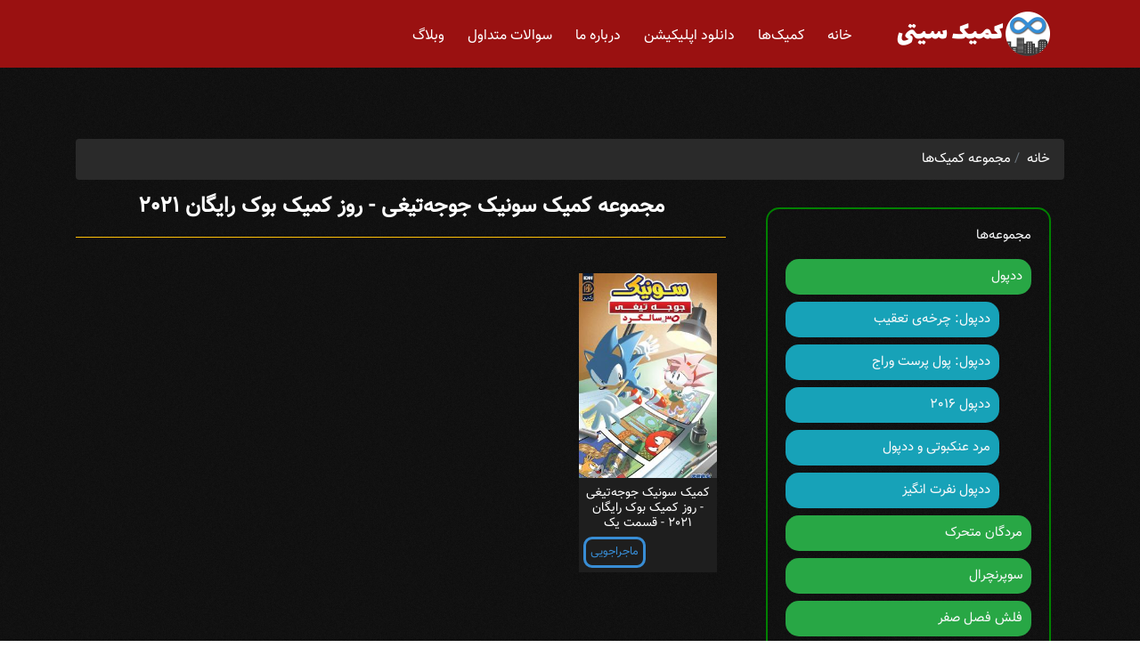

--- FILE ---
content_type: text/html; charset=UTF-8
request_url: https://comic-city.ir/category/sonic-the-hedgehog-fcbd-2021
body_size: 8204
content:
<!DOCTYPE html>
<html lang="fa" dir="rtl" prefix="content: http://purl.org/rss/1.0/modules/content/  dc: http://purl.org/dc/terms/  foaf: http://xmlns.com/foaf/0.1/  og: http://ogp.me/ns#  rdfs: http://www.w3.org/2000/01/rdf-schema#  schema: http://schema.org/  sioc: http://rdfs.org/sioc/ns#  sioct: http://rdfs.org/sioc/types#  skos: http://www.w3.org/2004/02/skos/core#  xsd: http://www.w3.org/2001/XMLSchema# ">
<head>
  <meta name="theme-color" content="#3b2e66">
  <meta charset="utf-8" />
<link rel="canonical" href="https://comic-city.ir/category/sonic-the-hedgehog-fcbd-2021" />
<meta name="Generator" content="Drupal 8 (https://www.drupal.org)" />
<meta name="MobileOptimized" content="width" />
<meta name="HandheldFriendly" content="true" />
<meta name="viewport" content="width=device-width, initial-scale=1, shrink-to-fit=no" />
<meta http-equiv="x-ua-compatible" content="ie=edge" />
<link rel="shortcut icon" href="/sites/default/files/favicon.png" type="image/png" />

  <title>کمیک سیتی | مجموعه کمیک سونیک جوجه‌تیغی - روز کمیک بوک رایگان 2021 </title>
  <link rel="stylesheet" media="all" href="/sites/default/files/css/css_C8ul1Vl4oMWV6MTvOyvtIZUm33-ksKF6yWMwqowfjIw.css" />
<link rel="stylesheet" media="all" href="/sites/default/files/css/css_9JiXyenJLm28f0raGtNflVLFrpZybV9dYBkhwLef6Uk.css" />
<link rel="stylesheet" media="all" href="//stackpath.bootstrapcdn.com/bootstrap/4.1.1/css/bootstrap.min.css" />
<link rel="stylesheet" media="all" href="/sites/default/files/css/css_xQ4uDVN1J_1Tx8eOpMr6kpcG9UfvADz5yb7jxnFWPjw.css" />
<link rel="stylesheet" media="print" href="/sites/default/files/css/css_Y4H_4BqmgyCtG7E7YdseTs2qvy9C34c51kBamDdgark.css" />

  
<!--[if lte IE 8]>
<script src="/sites/default/files/js/js_VtafjXmRvoUgAzqzYTA3Wrjkx9wcWhjP0G4ZnnqRamA.js"></script>
<![endif]-->

  <!-- Global site tag (gtag.js) - Google Analytics -->
  <script async src="https://www.googletagmanager.com/gtag/js?id=UA-105324760-1" type="2a695cd776c4c332def76f00-text/javascript"></script>
  <script type="2a695cd776c4c332def76f00-text/javascript">
    window.dataLayer = window.dataLayer || [];
    function gtag(){dataLayer.push(arguments);}
    gtag('js', new Date());

    gtag('config', 'UA-105324760-1');
  </script>

</head>
<body class="layout-one-sidebar layout-sidebar-first path-category">

  <div class="dialog-off-canvas-main-canvas" data-off-canvas-main-canvas>
    <div id="page-wrapper">
  <div id="page">
    <header id="header" class="header" role="banner" aria-label="Site header">
                      <nav class="navbar navbar-dark navbar-expand-lg" id="navbar-main">
                    <div class="container">

                               <a href="/" title="خانه" rel="home" class="navbar-brand">
              <img src="/sites/default/files/color/comiccity-606afca5/logo.svg" alt="خانه" class="img-fluid d-inline-block align-top" />
            
    </a>
    

                          <button class="navbar-toggler navbar-toggler-right" type="button" data-toggle="collapse" data-target="#CollapsingNavbar" aria-controls="CollapsingNavbar" aria-expanded="false" aria-label="Toggle navigation"><span class="navbar-toggler-icon"></span></button>
              <div class="collapse navbar-collapse" id="CollapsingNavbar">
                   <nav role="navigation" aria-labelledby="block-comiccity-main-menu-menu" id="block-comiccity-main-menu" class="block block-menu navigation menu--main">
            
  <h2 class="sr-only" id="block-comiccity-main-menu-menu">Main navigation</h2>
  

        
              <ul block="block-comiccity-main-menu" class="clearfix nav navbar-nav">
                    <li class="nav-item">
                          <a href="/" class="nav-link" data-drupal-link-system-path="&lt;front&gt;">خانه</a>
              </li>
                <li class="nav-item">
                          <a href="/translated" class="nav-link" data-drupal-link-system-path="translated">کمیک‌ها</a>
              </li>
                <li class="nav-item">
                          <a href="/application" class="nav-link" data-drupal-link-system-path="node/226">دانلود اپلیکیشن</a>
              </li>
                <li class="nav-item">
                          <a href="/about-us" class="nav-link" data-drupal-link-system-path="node/14">درباره ما</a>
              </li>
                <li class="nav-item">
                          <a href="/faq" class="nav-link" data-drupal-link-system-path="node/15">سوالات متداول</a>
              </li>
                <li class="nav-item">
                          <a href="/blog" class="nav-link" data-drupal-link-system-path="blog">وبلاگ</a>
              </li>
        </ul>
  


  </nav>


                	          </div>
                                            	<div class="headerbtn" div="headerbtn">
              <div class="usermenuarea">
                  
              </div>
              
                          </div>
          </div>
                  </nav>
          </header>

        <div id="main-wrapper" class="layout-main-wrapper clearfix">
                    <div class="highlighted">
          <aside class="container section clearfix" role="complementary">
               <div data-drupal-messages-fallback class="hidden"></div>


          </aside>
        </div>
                    <div id="main" class="container">
             <div id="block-comiccity-breadcrumbs" class="block block-system block-system-breadcrumb-block">
  
    
      <div class="content">
      

  <nav role="navigation" aria-label="breadcrumb">
    <ol class="breadcrumb">
                  <li class="breadcrumb-item">
          <a href="/">خانه</a>
        </li>
                        <li class="breadcrumb-item">
          <a href="/category">مجموعه کمیک‌ها</a>
        </li>
              </ol>
  </nav>

    </div>
  </div>


          <div class="row row-offcanvas row-offcanvas-left clearfix">
              <main class="main-content col" id="content" role="main">
                <section class="section">
                  <a id="main-content" tabindex="-1"></a>
                     <div class="sectiontitle"><h1>مجموعه کمیک سونیک جوجه‌تیغی - روز کمیک بوک رایگان 2021</h1></div><div class="view view-all-comics-page view-id-all_comics_page view-display-id-default">
  
    
      
      <div class="view-content row">
      <div id="views-bootstrap-all-comics-page-default"  class="grid views-view-grid">
  <div class="row">
          <div  class="col-6 col-sm-6 col-md-3 col-lg-3 text-center latest-book">
        <div class="views-field views-field-nothing"><span class="field-content"><a class="latest-cover" href="/translated/sonic-hedgehog-free-comic-book-day-2021-1"><img class="image-style-comic-list img-fluid" src="/sites/default/files/styles/comic_list/public/1400-06/sonic_hedgehog_freecomicbookday_2021-min.jpg?itok=vnSkqBHe" alt="سونیک جوجه‌تیغی - روز کمیک بوک رایگان 2021 - قسمت یک"></a>
<div class="mt-2"><a class="latest-title" href="/translated/sonic-hedgehog-free-comic-book-day-2021-1"><h3>کمیک سونیک جوجه‌تیغی - روز کمیک بوک رایگان 2021 - قسمت یک</h3></a></div></span></div><div class="views-field views-field-field-genre"><div class="field-content book-genre"><a href="/genre/adventure" hreflang="fa">ماجراجویی</a></div></div>
      </div>
      </div>
</div>

    </div>
  
      
          </div>


                </section>
              </main>
                          <div class="sidebar_first sidebar order-first col-lg-4" id="sidebar_first">
                <aside class="section" role="complementary">
                     <div id="block-allcategoriesblock" class="block block-comic-city block-all-categories-block">
  
    
      <div class="content">
      <div class="categories-section text-right m-auto"><p class="categories-header text-light">مجموعه‌ها</p><a href="/category/deadpool" class="category-parent bg-success text-light my-2 d-block">ددپول</a><a href="/category/deadpool-the-circle-chase" class="category-child bg-info text-light my-2 d-block">ددپول: چرخه‌ی تعقیب</a><a href="/category/deadpool-merc-with-a-mouth" class="category-child bg-info text-light my-2 d-block">ددپول: پول پرست وراج</a><a href="/category/deadpool-2016" class="category-child bg-info text-light my-2 d-block">ددپول 2016</a><a href="/category/spiderman-deadpool" class="category-child bg-info text-light my-2 d-block">مرد عنکبوتی و ددپول</a><a href="/category/the-despicable-deadpool" class="category-child bg-info text-light my-2 d-block">ددپول نفرت انگیز</a><a href="/category/The-Walking-Dead" class="category-parent bg-success text-light my-2 d-block">مردگان متحرک</a><a href="/category/Supernatural" class="category-parent bg-success text-light my-2 d-block">سوپرنچرال</a><a href="/category/The-Flash" class="category-parent bg-success text-light my-2 d-block">فلش فصل صفر</a><a href="/category/Assassin&#039;s-Creed-The-Fall" class="category-parent bg-success text-light my-2 d-block">فرقه قاتلین: سقوط</a><a href="/category/Arrow-Season-2.5" class="category-parent bg-success text-light my-2 d-block">پیکان فصل 2.5</a><a href="/category/batman" class="category-parent bg-success text-light my-2 d-block">بتمن</a><a href="/category/batman-the-dark-knight" class="category-child bg-info text-light my-2 d-block">بتمن: شوالیه تاریکی</a><a href="/category/batman-three-jokers" class="category-child bg-info text-light my-2 d-block">بتمن: سه جوکر</a><a href="/category/batman-joker-war" class="category-child bg-info text-light my-2 d-block">بتمن - جنگ جوکر</a><a href="/category/batman-tmnt" class="category-child bg-info text-light my-2 d-block">بتمن و لاک‌پشت‌های نینجا</a><a href="/category/batman-arkham-city-end-game" class="category-child bg-info text-light my-2 d-block">بتمن: شهر آرکام - پایان بازی</a><a href="/category/punisher-and-batman-deadly-knights" class="category-child bg-info text-light my-2 d-block">بتمن و مجازاتگر: شوالیه‌های مرگبار</a><a href="/category/batman-arkham-knight" class="category-child bg-info text-light my-2 d-block">بتمن - شوالیه آرکام</a><a href="/category/batman-wayne-family-adventures" class="category-child bg-info text-light my-2 d-block">بتمن: ماجراهای خانواده وین</a><a href="/category/batman-who-laughs" class="category-child bg-info text-light my-2 d-block">بتمنی که می‌خندد</a><a href="/category/batman-who-laughs-grim-knight" class="category-child bg-info text-light my-2 d-block">بتمنی که می‌خندد: شوالیه غمگین</a><a href="/category/batman-superman-vol1" class="category-child bg-info text-light my-2 d-block">بتمن و سوپرمن - سری اول</a><a href="/category/batman-superman-vol2" class="category-child bg-info text-light my-2 d-block">بتمن و سوپرمن - سری دوم</a><a href="/category/ant-man" class="category-parent bg-success text-light my-2 d-block">مرد مورچه‌ای</a><a href="/category/oddly-normal" class="category-parent bg-success text-light my-2 d-block">آدلی نورمال</a><a href="/category/danger-girl-renegade" class="category-parent bg-success text-light my-2 d-block">دختر خطرناک: یاغی</a><div class="panel-group">
                <div id="morecat" class="panel-collapse collapse"><a href="/category/the-last-ones" class="category-parent bg-success text-light my-2 d-block">بازماندگان</a><a href="/category/extremity" class="category-parent bg-success text-light my-2 d-block">خونخواهی</a><a href="/category/silk" class="category-parent bg-success text-light my-2 d-block">ابریشم</a><a href="/category/silk-vol-1" class="category-child bg-info text-light my-2 d-block">ابریشم سری اول</a><a href="/category/silk-vol-2" class="category-child bg-info text-light my-2 d-block">ابریشم سری دوم</a><a href="/category/romulus" class="category-parent bg-success text-light my-2 d-block">رومولوس</a><a href="/category/clue" class="category-parent bg-success text-light my-2 d-block">سرنخ</a><a href="/category/middlewest" class="category-parent bg-success text-light my-2 d-block">غرب میانه</a><a href="/category/skyward" class="category-parent bg-success text-light my-2 d-block">به سوی آسمان</a><a href="/category/goosebumps" class="category-parent bg-success text-light my-2 d-block">پارک وحشت</a><a href="/category/monsters-at-midnight" class="category-child bg-info text-light my-2 d-block">پارک وحشت: هیولاهای نیمه‌شب</a><a href="/category/books-of-magic" class="category-parent bg-success text-light my-2 d-block">کتاب‌های جادو</a><a href="/category/joker-killer-smile" class="category-parent bg-success text-light my-2 d-block">جوکر: لبخند قاتل</a><a href="/category/TMNT" class="category-parent bg-success text-light my-2 d-block">لاک‌پشت‌های نینجا</a><a href="/category/the-man-who-shot-lucky-luke" class="category-parent bg-success text-light my-2 d-block">مردی که لوک خوش‌شانس را کشت</a><a href="/category/batman-the-dark-knight-annual" class="category-parent bg-success text-light my-2 d-block">بتمن شوالیه تاریکی - هراس در دل شب</a><a href="/category/green-arrow-year-one" class="category-parent bg-success text-light my-2 d-block">پیکان سبز - سال اول</a><a href="/category/gremory-land" class="category-parent bg-success text-light my-2 d-block">گریموری لند</a><a href="/category/leona-the-werewolf" class="category-parent bg-success text-light my-2 d-block">گرگینه‌ای به نام لئونا</a><a href="/category/crush" class="category-parent bg-success text-light my-2 d-block">عشق</a><a href="/category/death-note-never-complete" class="category-parent bg-success text-light my-2 d-block">دفترچه مرگ - بی‌پایان</a><a href="/category/white-blood" class="category-parent bg-success text-light my-2 d-block">سپید خون</a><a href="/category/persian-fortune-teller" class="category-parent bg-success text-light my-2 d-block">پیشگوی پارسی</a><a href="/category/overgeared" class="category-parent bg-success text-light my-2 d-block">تا دندان مسلح</a><a href="/category/a-light-so-bright-it-burns-the-back-of-my-eyes" class="category-parent bg-success text-light my-2 d-block">و او همیشه می‌درخشید</a><a href="/category/batman-the-smile-killer" class="category-parent bg-success text-light my-2 d-block">بتمن: قاتل لبخند</a><a href="/category/the-red-book" class="category-parent bg-success text-light my-2 d-block">کتاب قرمز</a><a href="/category/sudden-love" class="category-parent bg-success text-light my-2 d-block">عشق یهویی</a><a href="/category/he-is-not-my-brother" class="category-parent bg-success text-light my-2 d-block">او برادر من نیست</a><a href="/category/sweet-home" class="category-parent bg-success text-light my-2 d-block">خانه‌ی شیرین</a><a href="/category/mystical" class="category-parent bg-success text-light my-2 d-block">عرفانی</a><a href="/category/i-am-a-puppet" class="category-parent bg-success text-light my-2 d-block">من یک عروسک خیمه‌ شب بازی هستم</a><a href="/category/class-300" class="category-parent bg-success text-light my-2 d-block">کلاس ۳۰۰</a><a href="/category/partners-in-crime" class="category-parent bg-success text-light my-2 d-block">شرکای جنایتکار</a><a href="/category/killer-and-immortal-target" class="category-parent bg-success text-light my-2 d-block">آدمکش و هدف نامیرا</a><a href="/category/rakshasa-li-san" class="category-parent bg-success text-light my-2 d-block">راکشاسا لی سان</a><a href="/category/love-advice-from-the-great-duke-of-hell" class="category-parent bg-success text-light my-2 d-block">مشاوره‌های عشقی از ارباب بزرگ دوزخ</a><a href="/category/robin-hood" class="category-parent bg-success text-light my-2 d-block">رابین هود</a><a href="/category/lucky-luke-ma-dalton" class="category-parent bg-success text-light my-2 d-block">لوک خوش‌شانس - مامان دالتون</a><a href="/category/aladdin-and-his-magic-lamp" class="category-parent bg-success text-light my-2 d-block">علاءالدین و چراغ جادو</a><a href="/category/sherlock-holmes-red-death" class="category-parent bg-success text-light my-2 d-block">شرلوک هولمز: مرگ قرمز</a><a href="/category/the-great-adventures-of-sherlock-holmes" class="category-parent bg-success text-light my-2 d-block">ماجراهای جذاب شرلوک هولمز</a><a href="/category/poirot-the-murder-on-the-links" class="category-parent bg-success text-light my-2 d-block">پوآرو - قتل در زمین گُلف</a><a href="/category/pixie-and-brutus" class="category-parent bg-success text-light my-2 d-block">پیکسی و بروتوس</a><a href="/category/pink-panther-classic" class="category-parent bg-success text-light my-2 d-block">پلنگ صورتی کلاسیک</a><a href="/category/cinderella" class="category-parent bg-success text-light my-2 d-block">سیندرلا</a><a href="/category/the-adventures-of-tintin" class="category-parent bg-success text-light my-2 d-block">ماجراهای تن‌تن</a><a href="/category/sail-with-the-devil" class="category-parent bg-success text-light my-2 d-block">همسفر با شیطان</a><a href="/category/the-man-who-laughs" class="category-parent bg-success text-light my-2 d-block">مردی که می‌خندد</a><a href="/category/teenage-mutant-ninja-turtles-amazing-adventures" class="category-parent bg-success text-light my-2 d-block">ماجراهای هیجان انگیز لاک‌پشت‌های نینجا</a><a href="/category/loading-artist" class="category-parent bg-success text-light my-2 d-block">زنگ تفریح</a><a href="/category/beauty-and-the-beast" class="category-parent bg-success text-light my-2 d-block">دیو و دلبر</a><a href="/category/abigail-and-the-snowman" class="category-parent bg-success text-light my-2 d-block">ابیگیل و مرد برفی</a><a href="/category/chip-and-dale-rescue-rangers" class="category-parent bg-success text-light my-2 d-block">چیپ و دیل - تکاوران گروه نجات</a><a href="/category/curse-of-the-moon" class="category-parent bg-success text-light my-2 d-block">نفرین ماه</a><a href="/category/lycordiana-a-flower-behind-the-shadows" class="category-parent bg-success text-light my-2 d-block">لیکوردیانا: گلی پشت سایه‌ها</a><a href="/category/pinocchio" class="category-parent bg-success text-light my-2 d-block">پینوکیو</a><a href="/category/poison-dragon-the-legend-of-an-asura" class="category-parent bg-success text-light my-2 d-block">اژدهای زهرآگین: افسانه آشورا</a><a href="/category/journey-to-the-center-of-the-earth" class="category-parent bg-success text-light my-2 d-block">سفر به مرکز زمین</a><a href="/category/grimms-fairy-tales" class="category-parent bg-success text-light my-2 d-block">قصه‌های برادران گریم</a><a href="/category/shazam-origins" class="category-parent bg-success text-light my-2 d-block">شزم: پیدایش</a><a href="/category/i-killed-the-immortal" class="category-parent bg-success text-light my-2 d-block">من جاودانه را کشتم</a><a href="/category/gravity-falls-lost-legends" class="category-parent bg-success text-light my-2 d-block">آبشار جاذبه: افسانه‌های گمشده</a><a href="/category/sonic" class="category-parent bg-success text-light my-2 d-block">سونیک</a><a href="/category/sonic-the-hedgehog" class="category-child bg-info text-light my-2 d-block">سونیک جوجه تیغی</a><a href="/category/sonic-the-hedgehog-annual-2019" class="category-child bg-info text-light my-2 d-block">سونیک جوجه‌تیغی - سالانه 2019</a><a href="/category/sonic-the-hedgehog-tangle-and-whisper" class="category-child bg-info text-light my-2 d-block">سونیک جوجه‌تیغی: تنگل و ویسپر</a><a href="/category/sonic-the-hedgehog-annual-2020" class="category-child bg-info text-light my-2 d-block">سونیک جوجه‌تیغی - سالانه 2020</a><a href="/category/sonic-the-hedgehog-bad-guys" class="category-child bg-info text-light my-2 d-block">سونیک جوجه‌تیغی - آدم بدها</a><a href="/category/sonic-the-hedgehog-30th-anniversary" class="category-child bg-info text-light my-2 d-block">سونیک جوجه‌تیغی - سی‌امین سالگرد</a><a href="/category/sonic-the-hedgehog-fcbd-2021" class="category-child bg-info text-light my-2 d-block">سونیک جوجه‌تیغی - روز کمیک بوک رایگان 2021</a><a href="/category/sonic-the-hedgehog-imposter-syndrome" class="category-child bg-info text-light my-2 d-block">سونیک جوجه‌تیغی: سندروم شیاد</a><a href="/category/sonic-hedgehog-2-official-movie-prequill" class="category-child bg-info text-light my-2 d-block">سونیک جوجه‌تیغی 2 - پیش‌درآمد رسمی فیلم</a><a href="/category/sonic-hedgehog-free-comic-day-2022" class="category-child bg-info text-light my-2 d-block">سونیک جوجه‌تیغی - روز کمیک بوک رایگان 2022</a><a href="/category/sonic-the-hedgehog-annual-2022" class="category-child bg-info text-light my-2 d-block">سونیک جوجه‌تیغی - سالانه 2022</a><a href="/category/sonic-hedgehog-tails-special-30th" class="category-child bg-info text-light my-2 d-block">سونیک جوجه‌تیغی: سی‌امین سالگرد تیلز</a><a href="/category/sonic-hedgehog-scrapnik-island" class="category-child bg-info text-light my-2 d-block">سونیک جوجه‌تیغی: جزیره اسکرپنیک</a><a href="/category/sonic-hedgehog-issue1-5thanniversary" class="category-child bg-info text-light my-2 d-block">سونیک جوجه‌تیغی: پنجمین سالگرد</a><a href="/category/sonic-hedgehog-endless-summer" class="category-child bg-info text-light my-2 d-block">سونیک جوجه‌تیغی: تابستان بی‌پایان</a><a href="/category/sonic-hedgehog-900th-adventure" class="category-child bg-info text-light my-2 d-block">نهصدمین ماجراجویی سونیک جوجه تیغی</a><a href="/category/sonic-hedgehog-amy-30th-anniversary" class="category-child bg-info text-light my-2 d-block">سونیک جوجه‌تیغی: سی‌امین سالگرد ایمی</a><a href="/category/sonic-hedgehog-halloween_special" class="category-child bg-info text-light my-2 d-block">سونیک جوجه‌تیغی: ویژه هالووین</a><a href="/category/sonic-hedgehog-winter-jam" class="category-child bg-info text-light my-2 d-block">کمیک سونیک جوجه‌تیغی: شور زمستانی</a><a href="/category/sonic-hedgehog-fang-hunter" class="category-child bg-info text-light my-2 d-block">کمیک سونیک جوجه‌تیغی: فنگ شکارچی</a><a href="/category/spider-man" class="category-parent bg-success text-light my-2 d-block">مرد عنکبوتی</a><a href="/category/spider-man-noir-vol-1" class="category-child bg-info text-light my-2 d-block">مرد عنکبوتی نوآر سری اول</a><a href="/category/spider-man-and-batman" class="category-child bg-info text-light my-2 d-block">مرد عنکبوتی و بتمن</a><a href="/category/spider-man-noir-eyes-without-a-face" class="category-child bg-info text-light my-2 d-block">مرد عنکبوتی نوآر سری دوم - چشمان بدون صورت</a><a href="/category/spider-man-noir-twilight-in-babylon" class="category-child bg-info text-light my-2 d-block">مرد عنکبوتی نوآر سری سوم</a><a href="/category/superman-vs-the-amazing-spiderman" class="category-child bg-info text-light my-2 d-block">سوپرمن علیه مرد عنکبوتی شگفت انگیز</a><a href="/category/marvel-spider-man-city-at-war" class="category-child bg-info text-light my-2 d-block">مرد عنکبوتی: شهر در جنگ</a><a href="/category/marvel-spider-man-velocity" class="category-child bg-info text-light my-2 d-block">مرد عنکبوتی: سرعت</a><a href="/category/marvel-spider-man-blackcat-strikes" class="category-child bg-info text-light my-2 d-block">مرد عنکبوتی: گربه سیاه ضربه میزند</a><a href="/category/spider-man-xmen" class="category-child bg-info text-light my-2 d-block">مرد عنکبوتی و مردان ایکس</a><a href="/category/transformers-vs-terminator" class="category-parent bg-success text-light my-2 d-block">تبدیل شوندگان در برابر نابودگر</a><a href="/category/harleen" class="category-parent bg-success text-light my-2 d-block">هارلین</a><a href="/category/xmen-vs-hulk" class="category-parent bg-success text-light my-2 d-block">مردان ایکس علیه هالک</a><a href="/category/star-wars-vader-down" class="category-parent bg-success text-light my-2 d-block">جنگ ستارگان: سقوط ویدر</a><a href="/category/god-of-war" class="category-parent bg-success text-light my-2 d-block">خدای جنگ</a><a href="/category/the-punisher" class="category-parent bg-success text-light my-2 d-block">مجازاتگر</a><a href="/category/titans" class="category-parent bg-success text-light my-2 d-block">تایتان‌ها</a><a href="/category/titans-the-lazarus-contract" class="category-child bg-info text-light my-2 d-block">تایتان‌ها - قرارداد لازاروس</a><a href="/category/titans-the-return-of-wally-west" class="category-child bg-info text-light my-2 d-block">تایتان‌ها - بازگشت والی وست</a><a href="/category/the-uncanny-xmen-and-the-new-teen-titans" class="category-child bg-info text-light my-2 d-block">تایتان‌های نوجوان و مردان ایکس</a><a href="/category/god-of-war-fallen-god" class="category-parent bg-success text-light my-2 d-block">خدای جنگ: خدای سقوط کرده</a><a href="/category/TMNT-Micro-Series" class="category-parent bg-success text-light my-2 d-block">مجموعه کوتاه لاک‌پشت‌های نینجا</a><a href="/category/how-to-be-god" class="category-parent bg-success text-light my-2 d-block">چگونه یک خدا باشیم</a><a href="/category/omniscient-reader" class="category-parent bg-success text-light my-2 d-block">خواننده همه فن حریف</a><a href="/category/john-wick" class="category-parent bg-success text-light my-2 d-block">جان ویک</a><a href="/category/cockroach" class="category-parent bg-success text-light my-2 d-block">سوسک</a><a href="/category/avatar-the-last-airbender" class="category-parent bg-success text-light my-2 d-block">آواتار آخرین بادافزار</a><a href="/category/avatar-the-last-airbender-the-promise" class="category-child bg-info text-light my-2 d-block">آواتار آخرین بادافزار سری اول - قول</a><a href="/category/the-adventures-of-jo-zette-and-jocko" class="category-parent bg-success text-light my-2 d-block">ماجراهای ژو، زت و ژوکو</a><a href="/category/higher-than-black" class="category-parent bg-success text-light my-2 d-block">بالاتر از سیاهی</a><a href="/category/shang-chi" class="category-parent bg-success text-light my-2 d-block">شانگ-چی</a><a href="/category/the-incredibles-secret-identities" class="category-parent bg-success text-light my-2 d-block">شگفت انگیزان 2: هویت پنهان</a><a href="/category/deor" class="category-parent bg-success text-light my-2 d-block">دیور</a><a href="/category/avengers" class="category-parent bg-success text-light my-2 d-block">انتقام جویان</a><a href="/category/avengers-vol-1-the-final-host" class="category-child bg-info text-light my-2 d-block">انتقام جویان سری اول - آخرین میزبان</a><a href="/category/avengers-vol-2-world-tour" class="category-child bg-info text-light my-2 d-block">انتقام جویان سری دوم - تور جهانی</a><a href="/category/hares-pursuit-shadow" class="category-parent bg-success text-light my-2 d-block">حارس: به دنبال سایه</a><a href="/category/twenty-thousand-league-under-sea" class="category-parent bg-success text-light my-2 d-block">بیست هزار فرسنگ زیر دریا</a><a href="/category/trash-count-family" class="category-parent bg-success text-light my-2 d-block">آشغال خانواده کنت</a><a href="/category/starwars-rise-kylo-ren" class="category-parent bg-success text-light my-2 d-block">جنگ ستارگان: خیزش کایلو رن</a><a href="/category/adventures-asterix" class="category-parent bg-success text-light my-2 d-block">ماجراهای آستریکس</a><a href="/category/daredevil" class="category-parent bg-success text-light my-2 d-block">بی‌باک</a><a href="/category/daredevil-man-without-fear" class="category-child bg-info text-light my-2 d-block">بی‌باک: مرد بدون ترس</a><a href="/category/player-cant-level-up" class="category-parent bg-success text-light my-2 d-block">بازیکنی که نمیتونه سطحش رو بالا ببره</a><a href="/category/ababies-vs-xbabies" class="category-parent bg-success text-light my-2 d-block">فسقلی‌های انتقام‌جو علیه فسقلی‌های ایکس</a><a href="/category/generations-sam-wilson-steve-rogers" class="category-parent bg-success text-light my-2 d-block">نسل‌های آمریکا: سم ویلسون و استیو راجرز</a><a href="/category/uncle-scrooge" class="category-parent bg-success text-light my-2 d-block">عمو اسکروج</a><a href="/category/tmnt-main" class="category-parent bg-success text-light my-2 d-block">لاک‌پشت‌های نینجای نوجوان جهش یافته</a><a href="/category/tmnt-deviations" class="category-child bg-info text-light my-2 d-block">لاک‌پشت‌های نینجا: انحرافات</a><a href="/category/journey-into-mystery" class="category-parent bg-success text-light my-2 d-block">سفر به درون اسرار - اولین حضور ثور</a><a href="/category/little-prince" class="category-parent bg-success text-light my-2 d-block">شازده کوچولو</a><a href="/category/redhood-outlaws" class="category-parent bg-success text-light my-2 d-block">ردهود: قانون‌شکن‌ها</a><a href="/category/doctor-strange-best-defense" class="category-parent bg-success text-light my-2 d-block">دکتر استرنج: بهترین دفاع</a><a href="/category/infinity-comics" class="category-parent bg-success text-light my-2 d-block">کمیک‌های بی‌نهایت مارول</a><a href="/category/hunchback-notredame" class="category-parent bg-success text-light my-2 d-block">گوژپشت نوتردام</a><a href="/category/wanted-lucky-luke" class="category-parent bg-success text-light my-2 d-block">لوک خوش‌شانس: تحت تعقیب</a><a href="/category/mother" class="category-parent bg-success text-light my-2 d-block">مادر</a></div><div class="panel panel-default">
                <div class="panel-heading text-center">
                <h4 class="panel-title">
                    <a class="btn btn-warning" data-toggle="collapse" href="#morecat">همه مجموعه‌ها</a>
                </h4>
                </div></div>
    </div>
  </div>


                </aside>
              </div>
                                  </div>
        </div>
          </div>
    
    	<div class="ccfooter p-2">
    <div class="topfooter">
      <div class="copyright">
        <div class="container text-center">
          <div class="row">
          	<div class="col-md-12 text-light">
              <p>تمامی حقوق مادی و معنوی متعلق به کمیک سیتی است.</p>
          	</div>

          	<div class="col-md-12 footersocial text-left">
              <a class="fa fa-instagram" aria-label="comiccity instagram" target="_blank" href="https://www.instagram.com/comiccityir/"></a>
              <a class="fa fa-telegram" aria-label="comiccity telegram" target="_blank" href="https://t.me/comiccityir/"></a>
          	</div>
          </div>
        </div>
      </div>
    </div>
  </div>
  </div>
</div>


  </div>


<script type="application/json" data-drupal-selector="drupal-settings-json">{"path":{"baseUrl":"\/","scriptPath":null,"pathPrefix":"","currentPath":"category\/sonic-the-hedgehog-fcbd-2021","currentPathIsAdmin":false,"isFront":false,"currentLanguage":"fa"},"pluralDelimiter":"\u0003","suppressDeprecationErrors":true,"user":{"uid":0,"permissionsHash":"f96e420b58fe619c4924475bfc2f765000d4df1bd409674e8e470e6420d1dafd"}}</script>
<script src="/sites/default/files/js/js_8wQSU6GQ2vFMOf7eSwSK3W_VzK-l_SCPnWXcDL-jNlw.js" type="2a695cd776c4c332def76f00-text/javascript"></script>
<script src="//cdnjs.cloudflare.com/ajax/libs/popper.js/1.14.3/umd/popper.min.js" type="2a695cd776c4c332def76f00-text/javascript"></script>
<script src="//stackpath.bootstrapcdn.com/bootstrap/4.1.1/js/bootstrap.min.js" type="2a695cd776c4c332def76f00-text/javascript"></script>
<script src="/sites/default/files/js/js_nGtKT_xCWJS2PU5LJj5G1NInLsWTF1vY5kfXXmgs9gI.js" type="2a695cd776c4c332def76f00-text/javascript"></script>

<script src="/cdn-cgi/scripts/7d0fa10a/cloudflare-static/rocket-loader.min.js" data-cf-settings="2a695cd776c4c332def76f00-|49" defer></script><script defer src="https://static.cloudflareinsights.com/beacon.min.js/vcd15cbe7772f49c399c6a5babf22c1241717689176015" integrity="sha512-ZpsOmlRQV6y907TI0dKBHq9Md29nnaEIPlkf84rnaERnq6zvWvPUqr2ft8M1aS28oN72PdrCzSjY4U6VaAw1EQ==" data-cf-beacon='{"version":"2024.11.0","token":"bd441430942b4d42835c1293927dfbaf","r":1,"server_timing":{"name":{"cfCacheStatus":true,"cfEdge":true,"cfExtPri":true,"cfL4":true,"cfOrigin":true,"cfSpeedBrain":true},"location_startswith":null}}' crossorigin="anonymous"></script>
</body>
</html>


--- FILE ---
content_type: text/css
request_url: https://comic-city.ir/sites/default/files/css/css_xQ4uDVN1J_1Tx8eOpMr6kpcG9UfvADz5yb7jxnFWPjw.css
body_size: 15353
content:
@font-face{font-family:vazir;font-style:normal;font-weight:normal;src:url(/themes/comiccity/css/fonts/vazir/Vazir-FD.eot);src:url(/themes/comiccity/css/fonts/vazir/Vazir-FD.eot#iefix) format('embedded-opentype'),url(/themes/comiccity/css/fonts/vazir/Vazir-FD.woff2) format('woff2'),url(/themes/comiccity/css/fonts/vazir/Vazir-FD.woff) format('woff'),url(/themes/comiccity/css/fonts/vazir/Vazir-FD.ttf) format('truetype');}html,body{background:#fff;}html,body{height:100%;}*{font-family:vazir;}h1{font-size:1.7rem;font-weight:bold;}h3{font-size:1.1rem;}h2{font-size:1.2rem;}.vazirbold{font-weight:bold;}.best-line-hegith{line-height:1.8;}.lineh{line-height:2;}.nopadding{padding:0;}.paddinglow{padding:0 5px;}.header .navbar{position:fixed;width:100% !important;z-index:200;}.navbar-dark .navbar-nav .nav-link{color:#fff;}.js .dropbutton-multiple{position:absolute;}.d-flow-root{display:flow-root;}.ltrdirection{direction:ltr;}.sectiontitle>h3,.sectiontitle>h1{font-size:1.3rem;padding-bottom:20px;border-bottom:1px solid #ffc107;text-align:center;margin-bottom:40px;color:#fff;}.sectiontitle>h1{font-size:1.5rem;}#block-downloadappservicepage .titleapp h3{color:#ffc107 !important;}.path-node .node__content img{margin-top:5px;margin-bottom:5px;}.node__content{font-size:0.9em;}.breadcrumb{font-size:0.8em;}.toolbar-menu{text-align:right;}.breadcrumb{background-color:#2a2a2a;}.breadcrumb-item>a{color:#fff;}.node--type-article .field--name-body{line-height:1.8em;border:1px solid #777;padding:15px;border-radius:20px;background:#00000052;}.node--type-article .field--name-body>img{width:100%;height:auto;margin-bottom:1rem;}.node--type-article .field--name-field-tags{text-align:right;color:#888;margin-top:15px;}.node--type-article .field--name-field-tags>ul>li>a{text-align:left;border:3px solid;float:left;margin:5px;padding:5px;border-radius:10px;}.node--type-article .field--name-field-tags>ul>li>a{text-decoration:none;color:#009efb;}.field--name-comment .comment__meta{margin-bottom:10px;}.field--name-comment .comment__author{font-size:1.1em;}.field--name-comment>article{display:block;}.field--name-comment .comment__content{background:none;border:1px solid #555;padding:15px;}.field--name-comment .comment__content::after,.field--name-comment .comment__content::before{content:none;}.field--name-comment .comment__content .field--name-comment-body{font-size:1.2em;}.field--name-comment .comment__content .comment__time{font-size:0.8em;color:#ddd;}.pagination{display:inline-flex;}nav[aria-label="Page navigation"]{text-align:center;}.user-logged-in .headersubmitorder{display:none !important;}#block-pagetitle,.block-views-blockinstitute-front-block-1{width:100%;}header .headerbanner,#block-pagetitle{position:relative;padding-bottom:15px;min-height:400px;padding-top:70px;background:#1e1e1e;}#block-pagetitle{text-align:center;min-height:160px;padding:120px 0 20px;}.layout-main-wrapper{padding:76px 0 !important;}#navbar-main{background-color:#9a1111  !important;}.alert-dismissible{margin-top:50px;}.navbar-brand > img{height:50px;}.navbar-nav .nav-link{font-size:16px;}.navbar-nav{padding-top:5px;}.navbar-nav li{margin-left:10px;}.path-service header .headerbanner,.path-blog header .headerbanner{min-height:inherit;}.path-blog header .headerbanner{padding-bottom:50px;}.path-blog .blogpageheader{padding-top:10px;}.region-highlights .view-content>div:first-child{width:100% !important;max-height:450px !important;}.region-highlights .view-content>div:nth-child(3){margin-left:0;margin-right:auto;}.region-highlights .view-content>div{width:49% !important;max-height:235px;overflow:hidden;margin-bottom:20px;}.highlight-section{direction:ltr;margin-left:0 !important;margin-right:0 !important;}.highlight-child,.highlight-double-child{overflow:hidden;}.highlight-double-child:last-child{padding-top:50px;}.highlight-child:first-child{max-height:340px;}.highlight-child:nth-child(2){padding-top:42px;}.highlight-child:nth-child(1){padding-right:0px !important;padding-left:0px !important;}.highlight-child:nth-child(2){padding-right:0px !important;padding-left:0px !important;}.highlight-double{padding:0 !important;}#adminMessages > form{background:none !important;}.highlight-section .field-content{margin:0;}.highlight-section .highlight-image{width:100%;transition:all 1s ease;}.highlight-section .highlight-image:hover{filter:brightness(50%);}.region-schedule{display:block;text-align:center;}#OtherIssues{margin-left:0;margin-right:0;margin-top:20px;text-align:center;font-size:1rem;}.category-link{height:150px;text-align:center;padding-top:60px;}#WeeklySchedule{margin-left:0;margin-right:0;}.schedule-item{height:150px;background-size:cover !important;background-color:rgba(0,0,0,0.74) !important;background-blend-mode:color;background-clip:content-box !important;}.schedule-item>p{padding-top:60px;}.schedule-item:hover{filter:brightness(160%);}.schedule-item>a:hover{text-decoration:none;}.weekday-plan>a{color:#fff;font-size:1.5em;line-height:2em;text-decoration:none;width:100%;display:block;padding-bottom:15px;border-bottom:1px solid #666666;}.weekday-plan>a:hover{text-decoration:none;color:#fff;}.weekday-plan-last>a{border-bottom:none !important;}.weekday-no-plan{color:#fff;}.weekly-plan-table{line-height:2.2em;}.weekly-header{font-size:1.5em;border:0 !important;background:transparent;}.weekly-header>th{border:none;border-bottom:1px solid #e8e8e8 !important;margin-bottom:10px !important;background:none !important;}.weekly-row{background:none;font-size:1.1em;border-bottom:none;}.weekly-row>td{background:none;border:none;color:#fff}.weekly-row>td>a{color:#fff;}.weekly-row>td>a:hover{text-decoration:none;}.page-title{text-align:right;}#block-comiccity-page-title{text-align:center;color:#fff;padding-bottom:20px;border-bottom:1px solid #ffc107;margin-bottom:20px;}.views-view-grid,#block-views-block-all-comics-block-1{width:100%;}.block-page-title-block{text-align:right;}.latest-book{background:#1e1e1e content-box;margin-bottom:20px;}.latest-book .field-content{margin:0 0 0 0 !important;font-size:0.8rem;}.latest-cover{overflow:hidden;}.latest-cover{max-height:230px;display:block;}.latest-cover>img{transition:all 1s ease;}.latest-cover>img:hover{transform:scale(1.2,1.2);filter:brightness(50%);}.latest-book .latest-title{color:#fff;}.latest-book .latest-title:hover{text-decoration:none;text-shadow:1px 1px 2px red;}.latest-book .latest-title>p{margin:0 5px 0 5px !important;font-size:0.9rem;min-height:53px;}.latest-book .latest-title>h3{margin:0 5px 0 5px !important;font-size:0.9rem;min-height:53px;}.latest-book .views-field-field-genre>div>a{text-align:left;border:3px solid;float:left;margin:5px;padding:5px;border-radius:10px;}.latest-book .book-genre>a{color:#388dd5;}.latest-book .book-genre>a:hover{text-decoration:none;}.blog-article{background:#1e1e1e content-box;width:33.3333333333333%;float:right;padding:15px;border-radius:30px;}.blog-article:first-child,.blog-article:nth-child(2){background:#1e1e1e content-box;width:50%;float:right;padding:15px;}.blog-article .field-content{margin:0;}.blog-article .views-field-nothing-1{overflow:hidden;max-height:200px;}.blog-article:first-child .views-field-nothing-1,.blog-article:nth-child(2) .views-field-nothing-1{overflow:hidden;max-height:300px;}.blog-article .views-field-nothing-1>span>a>img{width:100%;transition:all 1s ease;}.blog-article .views-field-nothing-1>span>a>img:hover{transform:scale(1.2,1.2);filter:brightness(50%);}.blog-article .views-field-nothing{padding:20px;float:right;text-align:right;width:100%;}.blog-article .blog-title{color:#fff;display:block;min-height:41px;}.blog-article .blog-title:hover{text-decoration:none;text-shadow:1px 1px 2px red;}.blog-article .blog-body{color:#ccc;margin-top:20px;font-size:0.8rem;min-height:155px;}.caption-drupal-entity{background:#313131 !important;width:100%;position:relative;}.caption-drupal-entity .embedded-entity > img{float:right;height:100px;width:auto;margin-right:20px;}.caption-drupal-entity>figcaption{margin-right:20px;height:100px;display:inline-block;vertical-align:middle;top:38%;position:absolute;}.caption-drupal-entity>figcaption>a{color:#00dbff !important;font-size:1.1rem;}.genre-row .field-content>a{color:#fff;}.genre-row .field-content>a:hover{text-decoration:none;}.categories-section{max-width:350px;font-size:1.0em;padding:20px;border:2px solid #008100;border-radius:15px;}.categories-section>a:hover{text-decoration:none;}.category-parent{padding:10px;border-radius:15px;}.category-child{padding:10px;border-radius:15px;margin-right:36px;}#block-allcategoriesblock{background:none;border:none;}#block-allcategoriesblock-2{background:none;border:none;}#views-exposed-form-duplicate-of-all-comics-page-1{color:#fff;background:none;padding:0;border-radius:0;}.fa:before{font-size:2.5em !important;}.node--type-page .node__content{text-align:right;color:#fff;line-height:1.8em;border:1px solid #777;padding:15px;border-radius:20px;background:#00000052;}#views-bootstrap-all-comics-block-1 .row{margin-left:10px !important;margin-right:10px !important;}#views-bootstrap-all-comics-page-default .row{margin-left:10px !important;margin-right:10px !important;}.form-check-label{position:relative;margin-right:20px;}#comiccitysubscriptionpurchase{background:none;}.filtered{text-align:center;color:red;}.app-view #header,.app-view #block-comiccity-breadcrumbs,.app-view #sidebar_second,.app-view .ccfooter{display:none;}.app-view .layout-main-wrapper{padding:0 !important;}.schedulefront .views-row{margin-bottom:25px;}.node--type-article .mainblogimage{height:500px;}.imageblog{position:relative;}.imageblog .mainblogimage .block .view-content .views-row,.imageblog .mainblogimage .block{width:100% !important;}.blog-post-image>img{width:auto !important;height:500px !important;max-width:none !important;}.blog-post-image-holder{min-height:500px;}.blog-post-meta{position:relative;bottom:310px;z-index:1;color:#eee;}.blog-post-title{position:relative;bottom:320px;z-index:1;}#block-views-block-article-image-block-1 .tilteblogimage{font-size:25px;color:#fff;text-align:center;text-shadow:1px 1px 1px #403e3f,3px 3px 5px #212121;}.comic-page-content>h1{border-bottom:1px solid #bfbfbf;padding-bottom:10px;}.comic-page-meta{border-bottom:1px solid #bfbfbf;padding-bottom:10px;color:#777;}.comic-page-body{font-size:1.1em;padding-bottom:15px;border-bottom:3px solid #e1e1e1;line-height:1.7em;}.comic-page-info{font-size:1em;line-height:2.5em;}.comic-page-info>p{border-bottom:3px solid #e1e1e1;margin-top:.5rem;margin-bottom:0.5rem;padding-bottom:0.5rem;}.comic-page-info>p>span:first-child{width:10rem;display:inline-block;font-size:1rem;}.comic-page-info>p>span:last-child{font-size:1rem;}.comic-page-content>table{font-size:1em;text-align:right !important;line-height:2.5em;}.comic-page-content>table>tbody>tr{background:transparent;border-bottom:3px solid #eaeaea;}.comic-page-content>table>tbody>tr>td{background:transparent;text-align:right !important;}.maintenance-page #page-wrapper{text-align:right;}.maintenance-page #main-wrapper{background:#fff !important;}.js-form-item{text-align:right;}form{color:#000;background:#fff;padding:15px;border-radius:15px;}#edit-comment-body-0-format-help-about{display:none;}.blogtopimagediv{position:relative;z-index:100;width:100%;margin-top:200px;}.region-blogimage{min-height:100%;margin:0;}.image-404{background:url("/themes/comiccity/images/404.png");height:100vh;background-size:contain;background-repeat:no-repeat;background-position:center;}.image-403{background:url("/themes/comiccity/images/403.png");height:100vh;background-size:contain;background-repeat:no-repeat;background-position:center;}.dateandauther{margin-top:15px;}.dateandauther a,.dateandauther{color:#fff;text-shadow:1px 1px 1px #403e3f,3px 3px 5px #212121;}.imageblog .mainblogimage:before{position:absolute;left:0;top:0;width:100%;height:100%;content:"";z-index:1;background:#444;opacity:0.8;}.ccfooter{background:#9a1111;}.footersocial>a{text-decoration:none;color:#fff;}.path-webform .layout-main-wrapper h1.title{padding:50px 0 30px 0;}.topfooter h3,.topfooter h2{font-size:17px;margin-top:0;padding-bottom:15px;color:#fff;}.topfooter h3:after,.topfooter h2:after{background-color:#34beb9;content:"";width:30px;height:3px;right:15px;top:35px;position:absolute;-webkit-border-radius:3px;-moz-border-radius:3px;-ms-border-radius:3px;-o-border-radius:3px;border-radius:3px;}#block-lynkha .nav .nav-item{display:block;width:100%;padding:0.2em 0 0 0.5em;}#block-lynkha .nav .nav-item a,#block-views-block-khdmat-block-1 .content .col-auto,.nurse-add-form .row .col-auto{padding:0;}.topfooter .content a,#block-lynkha .nav a{color:#aeaeae;}.topfooter .content a:hover,#block-lynkha .nav a:hover{color:#ffc107;text-decoration:none;}.contactfooter ul{padding:0;color:#a2a2a2;}.topfooter .contactfooter ul li{list-style:none;}.phonefooter{font-size:20px;}.contactfooter{font-size:14px;line-height:2;}.footersvg svg{margin-bottom:-15px;}.path-node .field--name-field-tg .field__items .field__item{float:right;background:#ffc107;padding:5px;border-radius:5px;margin-left:5px;margin-bottom:5px;}.path-node .field--name-field-tg .field__items .field__item a{color:#000;font-size:13px;}.path-node .field--name-field-tg .field__items{overflow:hidden;padding-top:5px;}.path-node .embedded-entity .node__title{display:none;}.path-node .embedded-entity .node--view-mode-teaser{padding-bottom:0;margin-bottom:0;border:none;}.path-node .embedded-entity .field--name-field-image img{border-radius:150px;}.path-node .embedded-entity .field--name-field-dddd .field__label{float:right;font-weight:bold;font-size:17px;color:#3498db;}.comic-page-content>h1{font-size:1.4rem;}.js-filter-guidelines{display:none;}.path-node .embedded-entity .field--name-field-dddd .field__item a{font-size:17px;color:#333;}.path-node .embedded-entity .field--name-field-dddd{padding-top:20px;}.path-node .contextual-region .node__content{line-height:2.3;}.field--name-comment-body .filter-wrapper{display:none;}.toolbar-fixed .field--name-comment-body .filter-wrapper{display:block;}#block-comiccity-main-menu{text-align:right;}#sidebar_second .block .view-content .item-list{width:100%;}.institutefront{padding-top:30px;}#sidebar_second .block .views-field-title a{font-size:13px;color:#444;}#sidebar_second .block h2{font-size:15px;padding-bottom:10px;}.usermenuarea{float:right;}.usermenuarea .dropdown-menu li{margin-left:0;}.usermenuarea .dropdown-menu li a{padding:5px 8px;border-bottom:1px solid #ddd;font-size:13px !important;color:rgba(102,107,108,1) !important;display:block;}.usermenuarea .dropdown-menu li:nth-last-child(1) a{border-bottom:0;}.usermenuarea .dropdown-menu li a:hover{color:rgb(179,151,83) !important;background:#eee;}.usermenuprofile .navbar-nav .dropdown a{text-decoration:none;color:#ddd;font-size:14px;}.usermenuprofile .navbar-nav .dropdown a:after{font-size:19px;vertical-align:-0.1em;}.usermenuprofile .navbar-nav{padding-top:0;}.usermenuprofile .navbar-nav .dropdown a:before{font-size:25px;display:inline-block;vertical-align:-0.2em;color:#fff;}.usermenuprofile .navbar-nav .dropdown>ul{position:absolute;}#block-usermenupanel{margin-left:10px;}.page404{text-align:center;padding:40px 0;}.text404page{font-size:22px;margin-bottom:20px;}.imageheaderbanner .imagebannertext{padding:10px 0;background:#93e2a6;color:#2c2a5f;font-weight:bold;display:block;}.scrolled .imageheaderbanner{display:none;}table th{padding:10px 5px !important;text-align:center !important;background-color:#000 !important;}table tbody td{text-align:center !important;background:#f3f3f3;}.dropbutton-widget{border-radius:8px !important;}.dropbutton li a{padding:5px !important;}.dropbutton-action a:hover{text-decoration:none;}#edit-table-0-action-0{padding:5px 9px !important;border-radius:8px !important;border:1px solid;border-top-color:currentcolor;border-right-color:currentcolor;border-bottom-color:currentcolor;border-left-color:currentcolor;border-color:#e4e4e4 #d2d2d2 #b4b4b4 #d2d2d2;background-color:#fff;background-image:-webkit-linear-gradient(top,#f3f3f3,#e8e8e8);background-image:linear-gradient(to bottom,#f3f3f3,#e8e8e8);color:#3a3a3a;cursor:pointer;text-align:center;margin:0.125em 0;overflow:hidden;font-size:14px;}#edit-table-0-action-0:hover{background-image:linear-gradient(to bottom,#e1e1e1,#e1e1e1) !important;}.employer-last-order-info .col-md-12{border-bottom:1px solid #f2b31c;padding:10px 0px;}.employer-logout-button a:hover{background:#e53935;color:#fff !important;}.panel-menu-selected{background:#945189;color:#fff;}.panel-menu-selected a:hover{background:#843978 !important;color:#fff !important;border-right:0 !important;}.panel-menu-selected{border-right:0 !important;}.panel-menu-selected a{color:#fff !important;}.employer-logout-button{width:100% !important;}.employer-logout-button a{background-color:#f44336;color:#fff !important;border-radius:0 0 3px 3px;}.node--type-article .node__content h2{font-size:1.4rem;color:yellow;}.node--type-article .node__content h3{font-size:1.2rem;color:orange;}#user-menu-button{display:none;}#user-menu-button-open{font-size:3rem;color:white;}.block-publisherpanelblock{background-color:#1c202b  !important;border-color:transparent !important;color:white;box-shadow:#444 -1px 1px 2px;margin:0 !important;}.publisher-panel-logo .publisher-panel-logo-center img{border-radius:100px;-webkit-box-shadow:0 2px 2px 0 rgba(0,0,0,0.14),0 3px 1px -2px rgba(0,0,0,0.12),0 1px 5px 0 rgba(0,0,0,0.2);box-shadow:0 2px 2px 0 rgba(0,0,0,0.14),0 3px 1px -2px rgba(0,0,0,0.12),0 1px 5px 0 rgba(0,0,0,0.2);border:5px solid #f5f5f5;width:130px;height:130px;margin:0 auto;margin-top:20px;}#block-comicpublisherblock .publisher-panel-logo .publisher-panel-logo-center img{width:90px;height:90px;}.profile-info{border-radius:3px;margin-bottom:20px;text-align:center;border:1px solid #dedede;}.profile-info ul li{width:50%;display:inline-block;}.profile-info ul li:hover{background:#ffffff0d;color:#fff;}.profile-info ul li:nth-child(2){border-right:1px solid #dedede;}.profile-info ul li a{color:#fff;text-decoration:none;font-size:13px;padding:10px 0;display:block;}.profile-name{padding:90px 0 12px 0;border-bottom:1px solid #e2e2e2;}.publisher-role-management{}.publisher-role-management ul,.profile-info ul{list-style:none;padding-right:0;margin-bottom:0;}.publisher-role-management ul li a{display:block;padding:12px 20px 12px 0;color:#fff;text-decoration:none;border-bottom:1px solid #a49c9c;font-size:.9rem;text-align:right;}.publisher-role-management ul li a:last-child{border-bottom:none;}.publisher-role-management ul li a:hover{background:#ffffff0d;color:#fff;}.publisher-role-management div{-o-transition:border 0.2s ease;-ms-transition:border 0.2s ease;-moz-transition:border 0.2s ease;-webkit-transition:border 0.2s ease;transition:border 0.2s ease;border-right:0 solid transparent;text-align:right;}.publisher-role-management ul li a:before{font-size:1.5rem;}.fullscreen-publisher-menu{position:fixed;left:0;right:0;top:0;bottom:0;height:100%;width:100%;z-index:1000000;background:rgba(0,0,0,0.9);overflow:auto;padding:0;overflow:auto;overflow-y:scroll;}.icon-gauge:before{content:'\e805';}#checkbox-group>fieldset>div>div>div{display:inline-block;width:30%;}#checkbox-group>fieldset>legend{font-size:1rem;}#checkbox-group>fieldset>div>div>div .form-check-label .option{margin-right:15px;}#comiccitypublishercomicstatus{background:none;}#comiccitypublisherdonations{background:none;}.publisher-comic-view-button:hover{text-decoration:none;}.view-specific-comic-comments .views-form{width:100%;}#comiccitypublishercomiccomments{background:none;}.comic-comments-link:hover{text-decoration:none;}.views-exposed-form .js-form-item{float:right;}#views-exposed-form-institute-nurses-default{padding-top:20px;}.view-id-institute_nurses .view-content{padding-top:20px;}.view-id-institute_nurses .view-content .img-institutenurseviews{padding-bottom:10px;text-align:center;}.view-id-institute_nurses .view-content .img-institutenurseviews img{width:100px;}.upload-stuff,.nurse-upload-fields fieldset{background:#fbfbfb;padding:10px !important;margin-bottom:20px;border:1px solid #e0e0e0;}.nurse-upload-fields fieldset .js-form-file{height:100%;}.nurse-upload-fields fieldset{min-height:150px;padding:10px;}.details-wrapper .sickness-box{padding-top:15px;}::-webkit-input-placeholder{font-size:13px;color:#e2e2e2;}::placeholder{font-size:13px;color:#e2e2e2;}::-ms-input-placeholder{font-size:13px;color:#e2e2e2;}:-ms-input-placeholder{font-size:13px;color:#e2e2e2;}#main{margin-top:80px;}#main-wrapper,#page{background:url("/themes/comiccity/images/bg_main.png") !important;}#page .layout-main-wrapper{min-height:900px;}.btn-success{color:#fff;background-color:#28a745 !important;border-color:#28a745 !important;}.btn-success:hover{color:#fff;background-color:#218838 !important;border-color:#1e7e34 !important;}.btn-danger{color:#fff;background-color:#bd2130 !important;border-color:#b21f2d !important;}.btn-danger:hover{color:#fff;background-color:#c82333 !important;border-color:#bd2130 !important;}.btn-warning{color:#212529;background-color:#ffc107 !important;border-color:#ffc107 !important;}.btn-warning:hover{color:#212529;background-color:#ffaf00 !important;border-color:#ffaf00 !important;}.form-item-employer-signature{padding:10px 1.25rem 10px 0;font-size:15px;}.view-id-institute_licenses .block-local-actions-block{float:left;padding-top:26px;}.nurse-add-form fieldset select,.views-exposed-form select{margin-top:.25rem;}.views-table .views-field-operations .dropbutton-multiple{padding-left:6em !important;margin-left:0 !important;}.views-table .views-field-operations .dropbutton-multiple.open{position:absolute;}.full-width-panel{width:100% !important;}.agreement-box{overflow-y:scroll;font-size:13px !important;line-height:2;height:400px;margin-bottom:20px;background:#eee;padding:15px;-webkit-box-shadow:0 2px 2px 0 rgba(0,0,0,0.14),0 3px 1px -2px rgba(0,0,0,0.12),0 1px 5px 0 rgba(0,0,0,0.2);box-shadow:0 2px 2px 0 rgba(0,0,0,0.14),0 3px 1px -2px rgba(0,0,0,0.12),0 1px 5px 0 rgba(0,0,0,0.2);border-radius:5px;}.forminstituteextrainfo .order-view-section{padding-top:10px;padding-bottom:10px}.company-name{padding:10px;background-color:#945189;color:#fff;}.pricetag{white-space:nowrap;position:relative;margin:0 5px 0 10px;displaY:inline-block;height:25px;border-radius:0 5px 5px 0;padding:0 25px 0 15px;background:#72a9bf;border:1px solid #C7D2D4;color:#fff;line-height:23px;margin:5px 5px;}.pricetag:before{position:absolute;background:#72a9bf;content:"\25CF";color:#72a9bf;top:3px;left:-10px;width:18px;height:18px;transform:rotate(45deg);border-left:1px solid #C7D2D4;border-bottom:1px solid #C7D2D4;}.list-icon-style{background-color:#945189;color:#fff;height:100%;width:45px;line-height:49px;float:right;}.company-info-list li{padding:0;}.company-info-list li p{line-height:48px;margin:0;}.company-info-list i{color:rgb(254,199,26);}#companyInfo{transition:all .5s;}.company-details img{width:237px;height:125px;}.ekko-lightbox-nav-overlay a:first-child{text-decoration:none;color:#fff;font-size:25px;padding:0;margin:0;position:absolute;right:13px;top:43%;}.ekko-lightbox-nav-overlay a:nth-child(2){text-decoration:none;color:#fff;font-size:25px;padding:0;margin:0;position:absolute;left:13px;top:43%;}.image-container img{object-fit:cover;}.company-details .card-header{background-color:#945189;}.border-comment{border-bottom:1px solid #fec71a;}@font-face{font-family:'designfonts';src:url(/themes/comiccity/css/fonts/designfonts.eot?4132764=);src:url(/themes/comiccity/css/fonts/designfonts.eot?4132764=#iefix) format('embedded-opentype'),url(/themes/comiccity/css/fonts/designfonts.woff2?4132764=) format('woff2'),url(/themes/comiccity/css/fonts/designfonts.woff?4132764=) format('woff'),url(/themes/comiccity/css/fonts/designfonts.ttf?4132764=) format('truetype'),url(/themes/comiccity/css/fonts/designfonts.svg?4132764=#designfonts) format('svg');font-weight:normal;font-style:normal;}[class^="icon-"]:before,[class*=" icon-"]:before{font-family:"designfonts";font-style:normal;font-weight:normal;speak:none;display:inline-block;text-decoration:inherit;width:1em;margin-right:.2em;text-align:center;font-variant:normal;text-transform:none;line-height:1em;margin-left:.2em;-webkit-font-smoothing:antialiased;-moz-osx-font-smoothing:grayscale;}.icon-uniE603:before{content:'\e800';}.icon-th:before{content:'\e801';}.icon-th-list:before{content:'\e802';}.icon-th-large:before{content:'\e803';}.icon-circle:before{content:'\e804';}.icon-gauge:before{content:'\e805';}.icon-diamond:before{content:'\e806';}.icon-picture:before{content:'\e807';}.icon-megaphone:before{content:'\e80a';}.icon-yoast:before{content:'\e80b';}.icon-thermometer-2:before{content:'\e80c';}.icon-credit-card:before{content:'\e80e';}.icon-check:before{content:'\e80f';}.icon-right-big:before{content:'\e811';}.icon-left-big:before{content:'\e812';}.icon-down-big:before{content:'\e813';}.icon-up-big:before{content:'\e814';}.icon-phone:before{content:'\e815';}.icon-rss-squared:before{content:'\e817';}.icon-folder-open-empty:before{content:'\e818';}.icon-folder-empty:before{content:'\e819';}.icon-folder-open:before{content:'\e81a';}.icon-folder:before{content:'\e81b';}.icon-bell:before{content:'\e81c';}.icon-export:before{content:'\e81d';}.icon-upload:before{content:'\e81e';}.icon-download:before{content:'\e81f';}.icon-home:before{content:'\e820';}.icon-attach:before{content:'\e821';}.icon-lock:before{content:'\e822';}.icon-lock-open:before{content:'\e823';}.icon-lock-open-alt:before{content:'\e824';}.icon-eye:before{content:'\e825';}.icon-eye-off:before{content:'\e826';}.icon-help:before{content:'\e827';}.icon-help-circled:before{content:'\e828';}.icon-info-circled:before{content:'\e829';}.icon-info:before{content:'\e82a';}.icon-ok:before{content:'\e82b';}.icon-cancel:before{content:'\e82c';}.icon-ok-circled:before{content:'\e82d';}.icon-cancel-circled:before{content:'\e82e';}.icon-ok-circled2:before{content:'\e82f';}.icon-cancel-circled2:before{content:'\e830';}.icon-tumblr-squared-1:before{content:'\e833';}.icon-uniE900:before{content:'\e900';}.icon-uniE909:before{content:'\e909';}.icon-uniE90B:before{content:'\e90b';}.icon-uniE90C:before{content:'\e90c';}.icon-uniE914:before{content:'\e914';}.icon-uniE92E:before{content:'\e92e';}.icon-uniE949:before{content:'\e949';}.icon-uniE94A:before{content:'\e94a';}.icon-uniE972:before{content:'\e972';}.icon-uniE97B:before{content:'\e97b';}.icon-uniE98B:before{content:'\e98b';}.icon-uniE99D:before{content:'\e99d';}.icon-uniE9B1:before{content:'\e9b1';}.icon-uniE9F4:before{content:'\e9f4';}.icon-uniE9F5:before{content:'\e9f5';}.icon-uniE9F6:before{content:'\e9f6';}.icon-uniE9FD:before{content:'\e9fd';}.icon-uniEA02:before{content:'\ea02';}.icon-uniEA03:before{content:'\ea03';}.icon-uniEA05:before{content:'\ea05';}.icon-uniEA26:before{content:'\ea26';}.icon-uniEA5F:before{content:'\ea5f';}.icon-uniEA60:before{content:'\ea60';}.icon-uniEA63:before{content:'\ea63';}.icon-uniEA64:before{content:'\ea64';}.icon-uniEA65:before{content:'\ea65';}.icon-uniEA66:before{content:'\ea66';}.icon-uniEA6C:before{content:'\ea6c';}.icon-uniEA6D:before{content:'\ea6d';}.icon-uniEA6E:before{content:'\ea6e';}.icon-uniEA76:before{content:'\ea76';}.icon-uniEA81:before{content:'\ea81';}.icon-uniEA82:before{content:'\ea82';}.icon-uniEA99:before{content:'\ea99';}.icon-uniEAA6:before{content:'\eaa6';}.icon-uniEAB4:before{content:'\eab4';}.icon-uniEAB6:before{content:'\eab6';}.icon-uniEAD6:before{content:'\ead6';}.icon-uniEB85:before{content:'\eb85';}.icon-uniEB86:before{content:'\eb86';}.icon-uniEB87:before{content:'\eb87';}.icon-uniEB88:before{content:'\eb88';}.icon-uniEB89:before{content:'\eb89';}.icon-uniEB8E:before{content:'\eb8e';}.icon-uniEB97:before{content:'\eb97';}.icon-uniEB98:before{content:'\eb98';}.icon-uniEB9A:before{content:'\eb9a';}.icon-uniEB9C:before{content:'\eb9c';}.icon-uniEBA0:before{content:'\eba0';}.icon-uniEBA5:before{content:'\eba5';}.icon-uniEBA6:before{content:'\eba6';}.icon-uniEBA7:before{content:'\eba7';}.icon-uniEBA8:before{content:'\eba8';}.icon-uniEBA9:before{content:'\eba9';}.icon-uniEBAA:before{content:'\ebaa';}.icon-uniEBAB:before{content:'\ebab';}.icon-uniEBAC:before{content:'\ebac';}.icon-uniEBAD:before{content:'\ebad';}.icon-uniEBAF:before{content:'\ebaf';}.icon-uniEBB0:before{content:'\ebb0';}.icon-uniEBB1:before{content:'\ebb1';}.icon-uniEBB2:before{content:'\ebb2';}.icon-uniEBB3:before{content:'\ebb3';}.icon-uniEBE2:before{content:'\ebe2';}.icon-uniEBE7:before{content:'\ebe7';}.icon-uniEC13:before{content:'\ec13';}.icon-uniEC24:before{content:'\ec24';}.icon-uniEC26:before{content:'\ec26';}.icon-uniEC66:before{content:'\ec66';}.icon-uniEC67:before{content:'\ec67';}.icon-uniEC68:before{content:'\ec68';}.icon-uniEC8C:before{content:'\ec8c';}.icon-uniEC8D:before{content:'\ec8d';}.icon-uniECDA:before{content:'\ecda';}.icon-uniECDB:before{content:'\ecdb';}.icon-uniECE9:before{content:'\ece9';}.icon-uniECEA:before{content:'\ecea';}.icon-uniECEB:before{content:'\eceb';}.icon-uniEF12:before{content:'\ef12';}.icon-uniEF14:before{content:'\ef14';}.icon-uniEF1B:before{content:'\ef1b';}.icon-uniEF1D:before{content:'\ef1d';}.icon-uniEF3C:before{content:'\ef3c';}.icon-uniEF3D:before{content:'\ef3d';}.icon-uniEF41:before{content:'\ef41';}.icon-uniEF42:before{content:'\ef42';}.icon-uniEF43:before{content:'\ef43';}.icon-uniEF44:before{content:'\ef44';}.icon-phone-squared:before{content:'\f098';}.icon-twitter:before{content:'\f099';}.icon-facebook:before{content:'\f09a';}.icon-github-circled:before{content:'\f09b';}.icon-rss:before{content:'\f09e';}.icon-hdd:before{content:'\f0a0';}.icon-filter:before{content:'\f0b0';}.icon-beaker:before{content:'\f0c3';}.icon-magic:before{content:'\f0d0';}.icon-pinterest-squared:before{content:'\f0d3';}.icon-gplus-squared:before{content:'\f0d4';}.icon-gplus:before{content:'\f0d5';}.icon-money:before{content:'\f0d6';}.icon-linkedin:before{content:'\f0e1';}.icon-user-md:before{content:'\f0f0';}.icon-stethoscope:before{content:'\f0f1';}.icon-bell-alt:before{content:'\f0f3';}.icon-hospital:before{content:'\f0f8';}.icon-ambulance:before{content:'\f0f9';}.icon-medkit:before{content:'\f0fa';}.icon-h-sigh:before{content:'\f0fd';}.icon-ion-archive:before{content:'\f102';}.icon-circle-empty:before{content:'\f10c';}.icon-quote-left:before{content:'\f10d';}.icon-quote-right:before{content:'\f10e';}.icon-ion-at:before{content:'\f10f';}.icon-ion-bag:before{content:'\f110';}.icon-ion-battery-charging:before{content:'\f111';}.icon-ion-battery-empty:before{content:'\f112';}.icon-ion-battery-full:before{content:'\f113';}.icon-ion-battery-half:before{content:'\f114';}.icon-ion-battery-low:before{content:'\f115';}.icon-ion-chatbubble-working:before{content:'\f11d';}.icon-ion-checkmark-circled:before{content:'\f120';}.icon-ion-checkmark-round:before{content:'\f121';}.icon-ion-chevron-down:before{content:'\f123';}.icon-ion-chevron-left:before{content:'\f124';}.icon-ion-chevron-right:before{content:'\f125';}.icon-ion-chevron-up:before{content:'\f126';}.icon-ion-clipboard:before{content:'\f127';}.icon-ion-close-circled:before{content:'\f128';}.icon-ion-close-round:before{content:'\f129';}.icon-ion-document-text:before{content:'\f12e';}.icon-ion-drag:before{content:'\f130';}.icon-extinguisher:before{content:'\f134';}.icon-rocket:before{content:'\f135';}.icon-ion-gear-b:before{content:'\f13e';}.icon-ok-squared:before{content:'\f14a';}.icon-export-alt:before{content:'\f14d';}.icon-sort-name-up:before{content:'\f15d';}.icon-sort-name-down:before{content:'\f15e';}.icon-sort-alt-up:before{content:'\f160';}.icon-sort-alt-down:before{content:'\f161';}.icon-sort-number-up:before{content:'\f162';}.icon-sort-number-down:before{content:'\f163';}.icon-youtube:before{content:'\f167';}.icon-instagram:before{content:'\f16d';}.icon-tumblr:before{content:'\f173';}.icon-tumblr-squared:before{content:'\f174';}.icon-linux:before{content:'\f17c';}.icon-skype:before{content:'\f17e';}.icon-gittip:before{content:'\f184';}.icon-box:before{content:'\f187';}.icon-bug:before{content:'\f188';}.icon-dot-circled:before{content:'\f192';}.icon-wheelchair:before{content:'\f193';}.icon-wordpress:before{content:'\f19a';}.icon-reddit-squared:before{content:'\f1a2';}.icon-drupal:before{content:'\f1a9';}.icon-joomla:before{content:'\f1aa';}.icon-language:before{content:'\f1ab';}.icon-fax:before{content:'\f1ac';}.icon-codeopen:before{content:'\f1cb';}.icon-git-squared:before{content:'\f1d2';}.icon-git:before{content:'\f1d3';}.icon-paper-plane:before{content:'\f1d8';}.icon-paper-plane-empty:before{content:'\f1d9';}.icon-share:before{content:'\f1e0';}.icon-share-squared:before{content:'\f1e1';}.icon-newspaper:before{content:'\f1ea';}.icon-calc:before{content:'\f1ec';}.icon-cc-visa:before{content:'\f1f0';}.icon-cc-mastercard:before{content:'\f1f1';}.icon-cc-paypal:before{content:'\f1f4';}.icon-copyright:before{content:'\f1f9';}.icon-at:before{content:'\f1fa';}.icon-chart-pie:before{content:'\f200';}.icon-chart-line:before{content:'\f201';}.icon-ion-more:before{content:'\f20b';}.icon-heartbeat:before{content:'\f21e';}.icon-ion-social-facebook-outline:before{content:'\f230';}.icon-ion-social-facebook:before{content:'\f231';}.icon-ion-social-github-outline:before{content:'\f232';}.icon-ion-social-github:before{content:'\f233';}.icon-ion-social-googleplus-outline:before{content:'\f234';}.icon-ion-social-googleplus:before{content:'\f235';}.icon-bed:before{content:'\f236';}.icon-ion-social-linkedin-outline:before{content:'\f238';}.icon-ion-social-linkedin:before{content:'\f239';}.icon-ion-social-reddit-outline:before{content:'\f23a';}.icon-ion-social-reddit:before{content:'\f23b';}.icon-ion-social-rss-outline:before{content:'\f23c';}.icon-ion-social-rss:before{content:'\f23d';}.icon-ion-social-tumblr-outline:before{content:'\f240';}.icon-ion-social-twitter-outline:before{content:'\f242';}.icon-ion-social-twitter:before{content:'\f243';}.icon-ion-social-youtube-outline:before{content:'\f24c';}.icon-ion-social-youtube:before{content:'\f24d';}.icon-balance-scale:before{content:'\f24e';}.icon-hourglass-o:before{content:'\f250';}.icon-hourglass-1:before{content:'\f251';}.icon-hourglass-2:before{content:'\f252';}.icon-hourglass-3:before{content:'\f253';}.icon-hourglass:before{content:'\f254';}.icon-ion-clock:before{content:'\f26e';}.icon-ion-code-working:before{content:'\f270';}.icon-map-signs:before{content:'\f277';}.icon-map-o:before{content:'\f278';}.icon-map:before{content:'\f279';}.icon-percent:before{content:'\f295';}.icon-blind:before{content:'\f29d';}.icon-ion-log-in:before{content:'\f29e';}.icon-ion-log-out:before{content:'\f29f';}.icon-ion-medkit:before{content:'\f2a2';}.icon-ion-social-pinterest-outline:before{content:'\f2b0';}.icon-ion-social-pinterest:before{content:'\f2b1';}.icon-handshake-o:before{content:'\f2b5';}.icon-ion-paper-airplane:before{content:'\f2c3';}.icon-thermometer:before{content:'\f2c7';}.icon-thermometer-3:before{content:'\f2c8';}.icon-thermometer-quarter:before{content:'\f2ca';}.icon-thermometer-0:before{content:'\f2cb';}.icon-ion-android-camera:before{content:'\f2d3';}.icon-ion-android-close:before{content:'\f2d7';}.icon-ion-android-mail:before{content:'\f2eb';}.icon-ion-android-settings:before{content:'\f2f7';}.icon-ion-android-star:before{content:'\f2fc';}.icon-ion-android-stopwatch:before{content:'\f2fd';}.icon-twitter-squared:before{content:'\f304';}.icon-facebook-squared:before{content:'\f308';}.icon-linkedin-squared:before{content:'\f30c';}.icon-ion-cash:before{content:'\f316';}.icon-ion-funnel:before{content:'\f31b';}.icon-ion-heart-broken:before{content:'\f31d';}.icon-ion-quote:before{content:'\f347';}.icon-ion-ribbon-a:before{content:'\f348';}.icon-ion-ribbon-b:before{content:'\f349';}.icon-ion-scissors:before{content:'\f34b';}.icon-ion-social-instagram-outline:before{content:'\f350';}.icon-ion-social-instagram:before{content:'\f351';}.icon-ion-android-alarm-clock:before{content:'\f35a';}.icon-ion-android-apps:before{content:'\f35c';}.icon-ion-android-bulb:before{content:'\f36c';}.icon-ion-android-cart:before{content:'\f370';}.icon-ion-android-checkmark-circle:before{content:'\f375';}.icon-ion-android-clipboard:before{content:'\f376';}.icon-ion-android-create:before{content:'\f37e';}.icon-ion-android-delete:before{content:'\f37f';}.icon-ion-android-desktop:before{content:'\f380';}.icon-ion-android-document:before{content:'\f381';}.icon-ion-android-done-all:before{content:'\f382';}.icon-ion-android-drafts:before{content:'\f384';}.icon-ion-android-favorite-outline:before{content:'\f387';}.icon-ion-android-globe:before{content:'\f38c';}.icon-ion-android-hangout:before{content:'\f38d';}.icon-ion-android-laptop:before{content:'\f390';}.icon-ion-android-map:before{content:'\f393';}.icon-ion-android-menu:before{content:'\f394';}.icon-ion-android-more-horizontal:before{content:'\f396';}.icon-ion-android-more-vertical:before{content:'\f397';}.icon-ion-android-person:before{content:'\f3a0';}.icon-ion-android-phone-landscape:before{content:'\f3a1';}.icon-ion-android-phone-portrait:before{content:'\f3a2';}.icon-ion-android-pin:before{content:'\f3a3';}.icon-ion-android-plane:before{content:'\f3a4';}.icon-ion-android-share-alt:before{content:'\f3ac';}.icon-ion-android-star-half:before{content:'\f3ad';}.icon-ion-android-star-outline:before{content:'\f3ae';}.icon-ion-android-subway:before{content:'\f3af';}.icon-ion-android-textsms:before{content:'\f3b2';}.icon-ion-ios-alarm-outline:before{content:'\f3c7';}.icon-ion-ios-alarm:before{content:'\f3c8';}.icon-ion-ios-albums-outline:before{content:'\f3c9';}.icon-ion-ios-at-outline:before{content:'\f3d9';}.icon-ion-ios-at:before{content:'\f3da';}.icon-ion-ios-box-outline:before{content:'\f3eb';}.icon-ion-ios-box:before{content:'\f3ec';}.icon-ion-ios-briefcase-outline:before{content:'\f3ed';}.icon-ion-ios-browsers:before{content:'\f3f0';}.icon-ion-ios-calculator-outline:before{content:'\f3f1';}.icon-ion-ios-calculator:before{content:'\f3f2';}.icon-ion-ios-camera-outline:before{content:'\f3f5';}.icon-ion-ios-camera:before{content:'\f3f6';}.icon-ion-ios-checkmark-empty:before{content:'\f3fd';}.icon-ion-ios-checkmark-outline:before{content:'\f3fe';}.icon-ion-ios-checkmark:before{content:'\f3ff';}.icon-ion-ios-close-empty:before{content:'\f404';}.icon-ion-ios-close-outline:before{content:'\f405';}.icon-ion-ios-close:before{content:'\f406';}.icon-ion-ios-contact-outline:before{content:'\f419';}.icon-ion-ios-contact:before{content:'\f41a';}.icon-ion-ios-keypad-outline:before{content:'\f44f';}.icon-ion-ios-keypad:before{content:'\f450';}.icon-ion-ios-locked-outline:before{content:'\f457';}.icon-ion-ios-locked:before{content:'\f458';}.icon-ion-ios-medkit-outline:before{content:'\f45d';}.icon-ion-ios-medkit:before{content:'\f45e';}.icon-ion-ios-more-outline:before{content:'\f469';}.icon-ion-ios-more:before{content:'\f46a';}.icon-ion-ios-paper-outline:before{content:'\f471';}.icon-ion-ios-paper:before{content:'\f472';}.icon-ion-ios-pulse-strong:before{content:'\f492';}.icon-ion-ios-pulse:before{content:'\f493';}.icon-ion-ios-search-strong:before{content:'\f4a4';}.icon-ion-ios-search:before{content:'\f4a5';}.icon-ion-ios-telephone-outline:before{content:'\f4b8';}.icon-ion-ios-telephone:before{content:'\f4b9';}.icon-ion-ios-unlocked-outline:before{content:'\f4c8';}.icon-ion-ios-unlocked:before{content:'\f4c9';}.icon-ion-ios-videocam-outline:before{content:'\f4cc';}.icon-ion-ios-videocam:before{content:'\f4cd';}.icon-ion-social-javascript-outline:before{content:'\f4e4';}.icon-ion-social-javascript:before{content:'\f4e5';}.icon-ion-social-whatsapp-outline:before{content:'\f4ef';}.icon-ion-social-whatsapp:before{content:'\f4f0';}@media (max-width:1199px){.highlight-child:first-child{max-height:291px;}}@media (max-width:992px){#user-menu-button{display:inline-block;}.highlight-child:first-child{max-height:224px;}#sidebar_second{display:none;}.topphone{font-size:15px;}#block-lynkha{padding:0 15px;}#block-lynkha-menu:after{right:15px !important;}.topfooter .rnopadding,.topfooter .contactfooter{margin-bottom:30px;}.node--type-service .webform-submission-thbt-khdmat-form #edit-careservice fieldset{width:33%;}.ccfooter{padding-bottom:30px;}}@media (max-width:768px){.highlight-double-child:first-child{padding-left:0;padding-right:3px;}.highlight-double-child:last-child{padding-top:0;padding-left:3px;padding-right:0;}.blog-article,.blog-article:first-child,.blog-article:nth-child(2){width:100%;}#block-views-block-blog-page-block-2{margin-top:25px;}.otherblogitem{padding-right:15px;}.footersocialmain .socialblock{text-align:right;padding-top:30px;}.node--type-service .webform-submission-thbt-khdmat-form #edit-careservice fieldset{width:50%;}div[class*='form-item-sickness']{width:100%;}div[class*='form-item-weekday']{width:50%;}fieldset .form-item-province{width:100% !important;}fieldset .form-item-city{width:100% !important;}#views-exposed-form-employer-orders-default fieldset{width:100%;}.imageblogitem img{width:100%}}@media (max-width:575.98px){.highlight-double{margin-top:.5rem !important;}.textxscenter{text-align:center;}}@media (max-width:490px){.path-node .embedded-entity .field--name-field-dddd{width:260px;}#block-comiccity-page-title{margin-top:30px;}#block-comiccity-breadcrumbs{margin-top:100px;}.headerbanner .container{margin-top:80px;}.region-highlights{margin-top:110px;}.usermenuarea{margin-top:15px;margin-bottom:15px;margin-left:15px;}.ccfooter .nav-item,.ccfooter .item-list li{padding:12px 0;}.ccfooter .nav-item a,.ccfooter .item-list a{font-size:18px;}div[class*='form-item-sickness']{width:100%;}div[class*='form-item-weekday']{width:50%;}fieldset .form-item-province{width:100% !important;}fieldset .form-item-city{width:100% !important;}#views-exposed-form-employer-orders-default fieldset{width:100%;}.imageblogitem img{width:100%}}
@font-face{font-family:'FontAwesome';src:url(/themes/comiccity/fonts/fontawesome-webfont.eot?v=4.7.0);src:url(/themes/comiccity/fonts/fontawesome-webfont.eot#iefix&v=4.7.0) format('embedded-opentype'),url(/themes/comiccity/fonts/fontawesome-webfont.woff2?v=4.7.0) format('woff2'),url(/themes/comiccity/fonts/fontawesome-webfont.woff?v=4.7.0) format('woff'),url(/themes/comiccity/fonts/fontawesome-webfont.ttf?v=4.7.0) format('truetype'),url(/themes/comiccity/fonts/fontawesome-webfont.svg?v=4.7.0#fontawesomeregular) format('svg');font-weight:normal;font-style:normal}.fa{display:inline-block;font:normal normal normal 14px/1 FontAwesome !important;font-size:inherit !important;margin:5px;text-rendering:auto;-webkit-font-smoothing:antialiased;-moz-osx-font-smoothing:grayscale}.fa-lg{font-size:1.33333333em;line-height:.75em;vertical-align:-15%}.fa-2x{font-size:2em}.fa-3x{font-size:3em}.fa-4x{font-size:4em}.fa-5x{font-size:5em}.fa-fw{width:1.28571429em;text-align:center}.fa-ul{padding-left:0;margin-left:2.14285714em;list-style-type:none}.fa-ul>li{position:relative}.fa-li{position:absolute;left:-2.14285714em;width:2.14285714em;top:.14285714em;text-align:center}.fa-li.fa-lg{left:-1.85714286em}.fa-border{padding:.2em .25em .15em;border:solid .08em #eee;border-radius:.1em}.fa-pull-left{float:left}.fa-pull-right{float:right}.fa.fa-pull-left{margin-right:.3em}.fa.fa-pull-right{margin-left:.3em}.pull-right{float:right}.pull-left{float:left}.fa.pull-left{margin-right:.3em}.fa.pull-right{margin-left:.3em}.fa-spin{-webkit-animation:fa-spin 2s infinite linear;animation:fa-spin 2s infinite linear}.fa-pulse{-webkit-animation:fa-spin 1s infinite steps(8);animation:fa-spin 1s infinite steps(8)}@-webkit-keyframes fa-spin{0%{-webkit-transform:rotate(0deg);transform:rotate(0deg)}100%{-webkit-transform:rotate(359deg);transform:rotate(359deg)}}@keyframes fa-spin{0%{-webkit-transform:rotate(0deg);transform:rotate(0deg)}100%{-webkit-transform:rotate(359deg);transform:rotate(359deg)}}.fa-rotate-90{-ms-filter:"progid:DXImageTransform.Microsoft.BasicImage(rotation=1)";-webkit-transform:rotate(90deg);-ms-transform:rotate(90deg);transform:rotate(90deg)}.fa-rotate-180{-ms-filter:"progid:DXImageTransform.Microsoft.BasicImage(rotation=2)";-webkit-transform:rotate(180deg);-ms-transform:rotate(180deg);transform:rotate(180deg)}.fa-rotate-270{-ms-filter:"progid:DXImageTransform.Microsoft.BasicImage(rotation=3)";-webkit-transform:rotate(270deg);-ms-transform:rotate(270deg);transform:rotate(270deg)}.fa-flip-horizontal{-ms-filter:"progid:DXImageTransform.Microsoft.BasicImage(rotation=0, mirror=1)";-webkit-transform:scale(-1,1);-ms-transform:scale(-1,1);transform:scale(-1,1)}.fa-flip-vertical{-ms-filter:"progid:DXImageTransform.Microsoft.BasicImage(rotation=2, mirror=1)";-webkit-transform:scale(1,-1);-ms-transform:scale(1,-1);transform:scale(1,-1)}:root .fa-rotate-90,:root .fa-rotate-180,:root .fa-rotate-270,:root .fa-flip-horizontal,:root .fa-flip-vertical{filter:none}.fa-stack{position:relative;display:inline-block;width:2em;height:2em;line-height:2em;vertical-align:middle}.fa-stack-1x,.fa-stack-2x{position:absolute;left:0;width:100%;text-align:center}.fa-stack-1x{line-height:inherit}.fa-stack-2x{font-size:2em}.fa-inverse{color:#fff}.fa-glass:before{content:"\f000"}.fa-music:before{content:"\f001"}.fa-search:before{content:"\f002"}.fa-envelope-o:before{content:"\f003"}.fa-heart:before{content:"\f004"}.fa-star:before{content:"\f005"}.fa-star-o:before{content:"\f006"}.fa-user:before{content:"\f007"}.fa-film:before{content:"\f008"}.fa-th-large:before{content:"\f009"}.fa-th:before{content:"\f00a"}.fa-th-list:before{content:"\f00b"}.fa-check:before{content:"\f00c"}.fa-remove:before,.fa-close:before,.fa-times:before{content:"\f00d"}.fa-search-plus:before{content:"\f00e"}.fa-search-minus:before{content:"\f010"}.fa-power-off:before{content:"\f011"}.fa-signal:before{content:"\f012"}.fa-gear:before,.fa-cog:before{content:"\f013"}.fa-trash-o:before{content:"\f014"}.fa-home:before{content:"\f015"}.fa-file-o:before{content:"\f016"}.fa-clock-o:before{content:"\f017"}.fa-road:before{content:"\f018"}.fa-download:before{content:"\f019"}.fa-arrow-circle-o-down:before{content:"\f01a"}.fa-arrow-circle-o-up:before{content:"\f01b"}.fa-inbox:before{content:"\f01c"}.fa-play-circle-o:before{content:"\f01d"}.fa-rotate-right:before,.fa-repeat:before{content:"\f01e"}.fa-refresh:before{content:"\f021"}.fa-list-alt:before{content:"\f022"}.fa-lock:before{content:"\f023"}.fa-flag:before{content:"\f024"}.fa-headphones:before{content:"\f025"}.fa-volume-off:before{content:"\f026"}.fa-volume-down:before{content:"\f027"}.fa-volume-up:before{content:"\f028"}.fa-qrcode:before{content:"\f029"}.fa-barcode:before{content:"\f02a"}.fa-tag:before{content:"\f02b"}.fa-tags:before{content:"\f02c"}.fa-book:before{content:"\f02d"}.fa-bookmark:before{content:"\f02e"}.fa-print:before{content:"\f02f"}.fa-camera:before{content:"\f030"}.fa-font:before{content:"\f031"}.fa-bold:before{content:"\f032"}.fa-italic:before{content:"\f033"}.fa-text-height:before{content:"\f034"}.fa-text-width:before{content:"\f035"}.fa-align-left:before{content:"\f036"}.fa-align-center:before{content:"\f037"}.fa-align-right:before{content:"\f038"}.fa-align-justify:before{content:"\f039"}.fa-list:before{content:"\f03a"}.fa-dedent:before,.fa-outdent:before{content:"\f03b"}.fa-indent:before{content:"\f03c"}.fa-video-camera:before{content:"\f03d"}.fa-photo:before,.fa-image:before,.fa-picture-o:before{content:"\f03e"}.fa-pencil:before{content:"\f040"}.fa-map-marker:before{content:"\f041"}.fa-adjust:before{content:"\f042"}.fa-tint:before{content:"\f043"}.fa-edit:before,.fa-pencil-square-o:before{content:"\f044"}.fa-share-square-o:before{content:"\f045"}.fa-check-square-o:before{content:"\f046"}.fa-arrows:before{content:"\f047"}.fa-step-backward:before{content:"\f048"}.fa-fast-backward:before{content:"\f049"}.fa-backward:before{content:"\f04a"}.fa-play:before{content:"\f04b"}.fa-pause:before{content:"\f04c"}.fa-stop:before{content:"\f04d"}.fa-forward:before{content:"\f04e"}.fa-fast-forward:before{content:"\f050"}.fa-step-forward:before{content:"\f051"}.fa-eject:before{content:"\f052"}.fa-chevron-left:before{content:"\f053"}.fa-chevron-right:before{content:"\f054"}.fa-plus-circle:before{content:"\f055"}.fa-minus-circle:before{content:"\f056"}.fa-times-circle:before{content:"\f057"}.fa-check-circle:before{content:"\f058"}.fa-question-circle:before{content:"\f059"}.fa-info-circle:before{content:"\f05a"}.fa-crosshairs:before{content:"\f05b"}.fa-times-circle-o:before{content:"\f05c"}.fa-check-circle-o:before{content:"\f05d"}.fa-ban:before{content:"\f05e"}.fa-arrow-left:before{content:"\f060"}.fa-arrow-right:before{content:"\f061"}.fa-arrow-up:before{content:"\f062"}.fa-arrow-down:before{content:"\f063"}.fa-mail-forward:before,.fa-share:before{content:"\f064"}.fa-expand:before{content:"\f065"}.fa-compress:before{content:"\f066"}.fa-plus:before{content:"\f067"}.fa-minus:before{content:"\f068"}.fa-asterisk:before{content:"\f069"}.fa-exclamation-circle:before{content:"\f06a"}.fa-gift:before{content:"\f06b"}.fa-leaf:before{content:"\f06c"}.fa-fire:before{content:"\f06d"}.fa-eye:before{content:"\f06e"}.fa-eye-slash:before{content:"\f070"}.fa-warning:before,.fa-exclamation-triangle:before{content:"\f071"}.fa-plane:before{content:"\f072"}.fa-calendar:before{content:"\f073"}.fa-random:before{content:"\f074"}.fa-comment:before{content:"\f075"}.fa-magnet:before{content:"\f076"}.fa-chevron-up:before{content:"\f077"}.fa-chevron-down:before{content:"\f078"}.fa-retweet:before{content:"\f079"}.fa-shopping-cart:before{content:"\f07a"}.fa-folder:before{content:"\f07b"}.fa-folder-open:before{content:"\f07c"}.fa-arrows-v:before{content:"\f07d"}.fa-arrows-h:before{content:"\f07e"}.fa-bar-chart-o:before,.fa-bar-chart:before{content:"\f080"}.fa-twitter-square:before{content:"\f081"}.fa-facebook-square:before{content:"\f082"}.fa-camera-retro:before{content:"\f083"}.fa-key:before{content:"\f084"}.fa-gears:before,.fa-cogs:before{content:"\f085"}.fa-comments:before{content:"\f086"}.fa-thumbs-o-up:before{content:"\f087"}.fa-thumbs-o-down:before{content:"\f088"}.fa-star-half:before{content:"\f089"}.fa-heart-o:before{content:"\f08a"}.fa-sign-out:before{content:"\f08b"}.fa-linkedin-square:before{content:"\f08c"}.fa-thumb-tack:before{content:"\f08d"}.fa-external-link:before{content:"\f08e"}.fa-sign-in:before{content:"\f090"}.fa-trophy:before{content:"\f091"}.fa-github-square:before{content:"\f092"}.fa-upload:before{content:"\f093"}.fa-lemon-o:before{content:"\f094"}.fa-phone:before{content:"\f095"}.fa-square-o:before{content:"\f096"}.fa-bookmark-o:before{content:"\f097"}.fa-phone-square:before{content:"\f098"}.fa-twitter:before{content:"\f099"}.fa-facebook-f:before,.fa-facebook:before{content:"\f09a"}.fa-github:before{content:"\f09b"}.fa-unlock:before{content:"\f09c"}.fa-credit-card:before{content:"\f09d"}.fa-feed:before,.fa-rss:before{content:"\f09e"}.fa-hdd-o:before{content:"\f0a0"}.fa-bullhorn:before{content:"\f0a1"}.fa-bell:before{content:"\f0f3"}.fa-certificate:before{content:"\f0a3"}.fa-hand-o-right:before{content:"\f0a4"}.fa-hand-o-left:before{content:"\f0a5"}.fa-hand-o-up:before{content:"\f0a6"}.fa-hand-o-down:before{content:"\f0a7"}.fa-arrow-circle-left:before{content:"\f0a8"}.fa-arrow-circle-right:before{content:"\f0a9"}.fa-arrow-circle-up:before{content:"\f0aa"}.fa-arrow-circle-down:before{content:"\f0ab"}.fa-globe:before{content:"\f0ac"}.fa-wrench:before{content:"\f0ad"}.fa-tasks:before{content:"\f0ae"}.fa-filter:before{content:"\f0b0"}.fa-briefcase:before{content:"\f0b1"}.fa-arrows-alt:before{content:"\f0b2"}.fa-group:before,.fa-users:before{content:"\f0c0"}.fa-chain:before,.fa-link:before{content:"\f0c1"}.fa-cloud:before{content:"\f0c2"}.fa-flask:before{content:"\f0c3"}.fa-cut:before,.fa-scissors:before{content:"\f0c4"}.fa-copy:before,.fa-files-o:before{content:"\f0c5"}.fa-paperclip:before{content:"\f0c6"}.fa-save:before,.fa-floppy-o:before{content:"\f0c7"}.fa-square:before{content:"\f0c8"}.fa-navicon:before,.fa-reorder:before,.fa-bars:before{content:"\f0c9"}.fa-list-ul:before{content:"\f0ca"}.fa-list-ol:before{content:"\f0cb"}.fa-strikethrough:before{content:"\f0cc"}.fa-underline:before{content:"\f0cd"}.fa-table:before{content:"\f0ce"}.fa-magic:before{content:"\f0d0"}.fa-truck:before{content:"\f0d1"}.fa-pinterest:before{content:"\f0d2"}.fa-pinterest-square:before{content:"\f0d3"}.fa-google-plus-square:before{content:"\f0d4"}.fa-google-plus:before{content:"\f0d5"}.fa-money:before{content:"\f0d6"}.fa-caret-down:before{content:"\f0d7"}.fa-caret-up:before{content:"\f0d8"}.fa-caret-left:before{content:"\f0d9"}.fa-caret-right:before{content:"\f0da"}.fa-columns:before{content:"\f0db"}.fa-unsorted:before,.fa-sort:before{content:"\f0dc"}.fa-sort-down:before,.fa-sort-desc:before{content:"\f0dd"}.fa-sort-up:before,.fa-sort-asc:before{content:"\f0de"}.fa-envelope:before{content:"\f0e0"}.fa-linkedin:before{content:"\f0e1"}.fa-rotate-left:before,.fa-undo:before{content:"\f0e2"}.fa-legal:before,.fa-gavel:before{content:"\f0e3"}.fa-dashboard:before,.fa-tachometer:before{content:"\f0e4"}.fa-comment-o:before{content:"\f0e5"}.fa-comments-o:before{content:"\f0e6"}.fa-flash:before,.fa-bolt:before{content:"\f0e7"}.fa-sitemap:before{content:"\f0e8"}.fa-umbrella:before{content:"\f0e9"}.fa-paste:before,.fa-clipboard:before{content:"\f0ea"}.fa-lightbulb-o:before{content:"\f0eb"}.fa-exchange:before{content:"\f0ec"}.fa-cloud-download:before{content:"\f0ed"}.fa-cloud-upload:before{content:"\f0ee"}.fa-user-md:before{content:"\f0f0"}.fa-stethoscope:before{content:"\f0f1"}.fa-suitcase:before{content:"\f0f2"}.fa-bell-o:before{content:"\f0a2"}.fa-coffee:before{content:"\f0f4"}.fa-cutlery:before{content:"\f0f5"}.fa-file-text-o:before{content:"\f0f6"}.fa-building-o:before{content:"\f0f7"}.fa-hospital-o:before{content:"\f0f8"}.fa-ambulance:before{content:"\f0f9"}.fa-medkit:before{content:"\f0fa"}.fa-fighter-jet:before{content:"\f0fb"}.fa-beer:before{content:"\f0fc"}.fa-h-square:before{content:"\f0fd"}.fa-plus-square:before{content:"\f0fe"}.fa-angle-double-left:before{content:"\f100"}.fa-angle-double-right:before{content:"\f101"}.fa-angle-double-up:before{content:"\f102"}.fa-angle-double-down:before{content:"\f103"}.fa-angle-left:before{content:"\f104"}.fa-angle-right:before{content:"\f105"}.fa-angle-up:before{content:"\f106"}.fa-angle-down:before{content:"\f107"}.fa-desktop:before{content:"\f108"}.fa-laptop:before{content:"\f109"}.fa-tablet:before{content:"\f10a"}.fa-mobile-phone:before,.fa-mobile:before{content:"\f10b"}.fa-circle-o:before{content:"\f10c"}.fa-quote-left:before{content:"\f10d"}.fa-quote-right:before{content:"\f10e"}.fa-spinner:before{content:"\f110"}.fa-circle:before{content:"\f111"}.fa-mail-reply:before,.fa-reply:before{content:"\f112"}.fa-github-alt:before{content:"\f113"}.fa-folder-o:before{content:"\f114"}.fa-folder-open-o:before{content:"\f115"}.fa-smile-o:before{content:"\f118"}.fa-frown-o:before{content:"\f119"}.fa-meh-o:before{content:"\f11a"}.fa-gamepad:before{content:"\f11b"}.fa-keyboard-o:before{content:"\f11c"}.fa-flag-o:before{content:"\f11d"}.fa-flag-checkered:before{content:"\f11e"}.fa-terminal:before{content:"\f120"}.fa-code:before{content:"\f121"}.fa-mail-reply-all:before,.fa-reply-all:before{content:"\f122"}.fa-star-half-empty:before,.fa-star-half-full:before,.fa-star-half-o:before{content:"\f123"}.fa-location-arrow:before{content:"\f124"}.fa-crop:before{content:"\f125"}.fa-code-fork:before{content:"\f126"}.fa-unlink:before,.fa-chain-broken:before{content:"\f127"}.fa-question:before{content:"\f128"}.fa-info:before{content:"\f129"}.fa-exclamation:before{content:"\f12a"}.fa-superscript:before{content:"\f12b"}.fa-subscript:before{content:"\f12c"}.fa-eraser:before{content:"\f12d"}.fa-puzzle-piece:before{content:"\f12e"}.fa-microphone:before{content:"\f130"}.fa-microphone-slash:before{content:"\f131"}.fa-shield:before{content:"\f132"}.fa-calendar-o:before{content:"\f133"}.fa-fire-extinguisher:before{content:"\f134"}.fa-rocket:before{content:"\f135"}.fa-maxcdn:before{content:"\f136"}.fa-chevron-circle-left:before{content:"\f137"}.fa-chevron-circle-right:before{content:"\f138"}.fa-chevron-circle-up:before{content:"\f139"}.fa-chevron-circle-down:before{content:"\f13a"}.fa-html5:before{content:"\f13b"}.fa-css3:before{content:"\f13c"}.fa-anchor:before{content:"\f13d"}.fa-unlock-alt:before{content:"\f13e"}.fa-bullseye:before{content:"\f140"}.fa-ellipsis-h:before{content:"\f141"}.fa-ellipsis-v:before{content:"\f142"}.fa-rss-square:before{content:"\f143"}.fa-play-circle:before{content:"\f144"}.fa-ticket:before{content:"\f145"}.fa-minus-square:before{content:"\f146"}.fa-minus-square-o:before{content:"\f147"}.fa-level-up:before{content:"\f148"}.fa-level-down:before{content:"\f149"}.fa-check-square:before{content:"\f14a"}.fa-pencil-square:before{content:"\f14b"}.fa-external-link-square:before{content:"\f14c"}.fa-share-square:before{content:"\f14d"}.fa-compass:before{content:"\f14e"}.fa-toggle-down:before,.fa-caret-square-o-down:before{content:"\f150"}.fa-toggle-up:before,.fa-caret-square-o-up:before{content:"\f151"}.fa-toggle-right:before,.fa-caret-square-o-right:before{content:"\f152"}.fa-euro:before,.fa-eur:before{content:"\f153"}.fa-gbp:before{content:"\f154"}.fa-dollar:before,.fa-usd:before{content:"\f155"}.fa-rupee:before,.fa-inr:before{content:"\f156"}.fa-cny:before,.fa-rmb:before,.fa-yen:before,.fa-jpy:before{content:"\f157"}.fa-ruble:before,.fa-rouble:before,.fa-rub:before{content:"\f158"}.fa-won:before,.fa-krw:before{content:"\f159"}.fa-bitcoin:before,.fa-btc:before{content:"\f15a"}.fa-file:before{content:"\f15b"}.fa-file-text:before{content:"\f15c"}.fa-sort-alpha-asc:before{content:"\f15d"}.fa-sort-alpha-desc:before{content:"\f15e"}.fa-sort-amount-asc:before{content:"\f160"}.fa-sort-amount-desc:before{content:"\f161"}.fa-sort-numeric-asc:before{content:"\f162"}.fa-sort-numeric-desc:before{content:"\f163"}.fa-thumbs-up:before{content:"\f164"}.fa-thumbs-down:before{content:"\f165"}.fa-youtube-square:before{content:"\f166"}.fa-youtube:before{content:"\f167"}.fa-xing:before{content:"\f168"}.fa-xing-square:before{content:"\f169"}.fa-youtube-play:before{content:"\f16a"}.fa-dropbox:before{content:"\f16b"}.fa-stack-overflow:before{content:"\f16c"}.fa-instagram:before{content:"\f16d"}.fa-flickr:before{content:"\f16e"}.fa-adn:before{content:"\f170"}.fa-bitbucket:before{content:"\f171"}.fa-bitbucket-square:before{content:"\f172"}.fa-tumblr:before{content:"\f173"}.fa-tumblr-square:before{content:"\f174"}.fa-long-arrow-down:before{content:"\f175"}.fa-long-arrow-up:before{content:"\f176"}.fa-long-arrow-left:before{content:"\f177"}.fa-long-arrow-right:before{content:"\f178"}.fa-apple:before{content:"\f179"}.fa-windows:before{content:"\f17a"}.fa-android:before{content:"\f17b"}.fa-linux:before{content:"\f17c"}.fa-dribbble:before{content:"\f17d"}.fa-skype:before{content:"\f17e"}.fa-foursquare:before{content:"\f180"}.fa-trello:before{content:"\f181"}.fa-female:before{content:"\f182"}.fa-male:before{content:"\f183"}.fa-gittip:before,.fa-gratipay:before{content:"\f184"}.fa-sun-o:before{content:"\f185"}.fa-moon-o:before{content:"\f186"}.fa-archive:before{content:"\f187"}.fa-bug:before{content:"\f188"}.fa-vk:before{content:"\f189"}.fa-weibo:before{content:"\f18a"}.fa-renren:before{content:"\f18b"}.fa-pagelines:before{content:"\f18c"}.fa-stack-exchange:before{content:"\f18d"}.fa-arrow-circle-o-right:before{content:"\f18e"}.fa-arrow-circle-o-left:before{content:"\f190"}.fa-toggle-left:before,.fa-caret-square-o-left:before{content:"\f191"}.fa-dot-circle-o:before{content:"\f192"}.fa-wheelchair:before{content:"\f193"}.fa-vimeo-square:before{content:"\f194"}.fa-turkish-lira:before,.fa-try:before{content:"\f195"}.fa-plus-square-o:before{content:"\f196"}.fa-space-shuttle:before{content:"\f197"}.fa-slack:before{content:"\f198"}.fa-envelope-square:before{content:"\f199"}.fa-wordpress:before{content:"\f19a"}.fa-openid:before{content:"\f19b"}.fa-institution:before,.fa-bank:before,.fa-university:before{content:"\f19c"}.fa-mortar-board:before,.fa-graduation-cap:before{content:"\f19d"}.fa-yahoo:before{content:"\f19e"}.fa-google:before{content:"\f1a0"}.fa-reddit:before{content:"\f1a1"}.fa-reddit-square:before{content:"\f1a2"}.fa-stumbleupon-circle:before{content:"\f1a3"}.fa-stumbleupon:before{content:"\f1a4"}.fa-delicious:before{content:"\f1a5"}.fa-digg:before{content:"\f1a6"}.fa-pied-piper-pp:before{content:"\f1a7"}.fa-pied-piper-alt:before{content:"\f1a8"}.fa-drupal:before{content:"\f1a9"}.fa-joomla:before{content:"\f1aa"}.fa-language:before{content:"\f1ab"}.fa-fax:before{content:"\f1ac"}.fa-building:before{content:"\f1ad"}.fa-child:before{content:"\f1ae"}.fa-paw:before{content:"\f1b0"}.fa-spoon:before{content:"\f1b1"}.fa-cube:before{content:"\f1b2"}.fa-cubes:before{content:"\f1b3"}.fa-behance:before{content:"\f1b4"}.fa-behance-square:before{content:"\f1b5"}.fa-steam:before{content:"\f1b6"}.fa-steam-square:before{content:"\f1b7"}.fa-recycle:before{content:"\f1b8"}.fa-automobile:before,.fa-car:before{content:"\f1b9"}.fa-cab:before,.fa-taxi:before{content:"\f1ba"}.fa-tree:before{content:"\f1bb"}.fa-spotify:before{content:"\f1bc"}.fa-deviantart:before{content:"\f1bd"}.fa-soundcloud:before{content:"\f1be"}.fa-database:before{content:"\f1c0"}.fa-file-pdf-o:before{content:"\f1c1"}.fa-file-word-o:before{content:"\f1c2"}.fa-file-excel-o:before{content:"\f1c3"}.fa-file-powerpoint-o:before{content:"\f1c4"}.fa-file-photo-o:before,.fa-file-picture-o:before,.fa-file-image-o:before{content:"\f1c5"}.fa-file-zip-o:before,.fa-file-archive-o:before{content:"\f1c6"}.fa-file-sound-o:before,.fa-file-audio-o:before{content:"\f1c7"}.fa-file-movie-o:before,.fa-file-video-o:before{content:"\f1c8"}.fa-file-code-o:before{content:"\f1c9"}.fa-vine:before{content:"\f1ca"}.fa-codepen:before{content:"\f1cb"}.fa-jsfiddle:before{content:"\f1cc"}.fa-life-bouy:before,.fa-life-buoy:before,.fa-life-saver:before,.fa-support:before,.fa-life-ring:before{content:"\f1cd"}.fa-circle-o-notch:before{content:"\f1ce"}.fa-ra:before,.fa-resistance:before,.fa-rebel:before{content:"\f1d0"}.fa-ge:before,.fa-empire:before{content:"\f1d1"}.fa-git-square:before{content:"\f1d2"}.fa-git:before{content:"\f1d3"}.fa-y-combinator-square:before,.fa-yc-square:before,.fa-hacker-news:before{content:"\f1d4"}.fa-tencent-weibo:before{content:"\f1d5"}.fa-qq:before{content:"\f1d6"}.fa-wechat:before,.fa-weixin:before{content:"\f1d7"}.fa-send:before,.fa-paper-plane:before{content:"\f1d8"}.fa-send-o:before,.fa-paper-plane-o:before{content:"\f1d9"}.fa-history:before{content:"\f1da"}.fa-circle-thin:before{content:"\f1db"}.fa-header:before{content:"\f1dc"}.fa-paragraph:before{content:"\f1dd"}.fa-sliders:before{content:"\f1de"}.fa-share-alt:before{content:"\f1e0"}.fa-share-alt-square:before{content:"\f1e1"}.fa-bomb:before{content:"\f1e2"}.fa-soccer-ball-o:before,.fa-futbol-o:before{content:"\f1e3"}.fa-tty:before{content:"\f1e4"}.fa-binoculars:before{content:"\f1e5"}.fa-plug:before{content:"\f1e6"}.fa-slideshare:before{content:"\f1e7"}.fa-twitch:before{content:"\f1e8"}.fa-yelp:before{content:"\f1e9"}.fa-newspaper-o:before{content:"\f1ea"}.fa-wifi:before{content:"\f1eb"}.fa-calculator:before{content:"\f1ec"}.fa-paypal:before{content:"\f1ed"}.fa-google-wallet:before{content:"\f1ee"}.fa-cc-visa:before{content:"\f1f0"}.fa-cc-mastercard:before{content:"\f1f1"}.fa-cc-discover:before{content:"\f1f2"}.fa-cc-amex:before{content:"\f1f3"}.fa-cc-paypal:before{content:"\f1f4"}.fa-cc-stripe:before{content:"\f1f5"}.fa-bell-slash:before{content:"\f1f6"}.fa-bell-slash-o:before{content:"\f1f7"}.fa-trash:before{content:"\f1f8"}.fa-copyright:before{content:"\f1f9"}.fa-at:before{content:"\f1fa"}.fa-eyedropper:before{content:"\f1fb"}.fa-paint-brush:before{content:"\f1fc"}.fa-birthday-cake:before{content:"\f1fd"}.fa-area-chart:before{content:"\f1fe"}.fa-pie-chart:before{content:"\f200"}.fa-line-chart:before{content:"\f201"}.fa-lastfm:before{content:"\f202"}.fa-lastfm-square:before{content:"\f203"}.fa-toggle-off:before{content:"\f204"}.fa-toggle-on:before{content:"\f205"}.fa-bicycle:before{content:"\f206"}.fa-bus:before{content:"\f207"}.fa-ioxhost:before{content:"\f208"}.fa-angellist:before{content:"\f209"}.fa-cc:before{content:"\f20a"}.fa-shekel:before,.fa-sheqel:before,.fa-ils:before{content:"\f20b"}.fa-meanpath:before{content:"\f20c"}.fa-buysellads:before{content:"\f20d"}.fa-connectdevelop:before{content:"\f20e"}.fa-dashcube:before{content:"\f210"}.fa-forumbee:before{content:"\f211"}.fa-leanpub:before{content:"\f212"}.fa-sellsy:before{content:"\f213"}.fa-shirtsinbulk:before{content:"\f214"}.fa-simplybuilt:before{content:"\f215"}.fa-skyatlas:before{content:"\f216"}.fa-cart-plus:before{content:"\f217"}.fa-cart-arrow-down:before{content:"\f218"}.fa-diamond:before{content:"\f219"}.fa-ship:before{content:"\f21a"}.fa-user-secret:before{content:"\f21b"}.fa-motorcycle:before{content:"\f21c"}.fa-street-view:before{content:"\f21d"}.fa-heartbeat:before{content:"\f21e"}.fa-venus:before{content:"\f221"}.fa-mars:before{content:"\f222"}.fa-mercury:before{content:"\f223"}.fa-intersex:before,.fa-transgender:before{content:"\f224"}.fa-transgender-alt:before{content:"\f225"}.fa-venus-double:before{content:"\f226"}.fa-mars-double:before{content:"\f227"}.fa-venus-mars:before{content:"\f228"}.fa-mars-stroke:before{content:"\f229"}.fa-mars-stroke-v:before{content:"\f22a"}.fa-mars-stroke-h:before{content:"\f22b"}.fa-neuter:before{content:"\f22c"}.fa-genderless:before{content:"\f22d"}.fa-facebook-official:before{content:"\f230"}.fa-pinterest-p:before{content:"\f231"}.fa-whatsapp:before{content:"\f232"}.fa-server:before{content:"\f233"}.fa-user-plus:before{content:"\f234"}.fa-user-times:before{content:"\f235"}.fa-hotel:before,.fa-bed:before{content:"\f236"}.fa-viacoin:before{content:"\f237"}.fa-train:before{content:"\f238"}.fa-subway:before{content:"\f239"}.fa-medium:before{content:"\f23a"}.fa-yc:before,.fa-y-combinator:before{content:"\f23b"}.fa-optin-monster:before{content:"\f23c"}.fa-opencart:before{content:"\f23d"}.fa-expeditedssl:before{content:"\f23e"}.fa-battery-4:before,.fa-battery:before,.fa-battery-full:before{content:"\f240"}.fa-battery-3:before,.fa-battery-three-quarters:before{content:"\f241"}.fa-battery-2:before,.fa-battery-half:before{content:"\f242"}.fa-battery-1:before,.fa-battery-quarter:before{content:"\f243"}.fa-battery-0:before,.fa-battery-empty:before{content:"\f244"}.fa-mouse-pointer:before{content:"\f245"}.fa-i-cursor:before{content:"\f246"}.fa-object-group:before{content:"\f247"}.fa-object-ungroup:before{content:"\f248"}.fa-sticky-note:before{content:"\f249"}.fa-sticky-note-o:before{content:"\f24a"}.fa-cc-jcb:before{content:"\f24b"}.fa-cc-diners-club:before{content:"\f24c"}.fa-clone:before{content:"\f24d"}.fa-balance-scale:before{content:"\f24e"}.fa-hourglass-o:before{content:"\f250"}.fa-hourglass-1:before,.fa-hourglass-start:before{content:"\f251"}.fa-hourglass-2:before,.fa-hourglass-half:before{content:"\f252"}.fa-hourglass-3:before,.fa-hourglass-end:before{content:"\f253"}.fa-hourglass:before{content:"\f254"}.fa-hand-grab-o:before,.fa-hand-rock-o:before{content:"\f255"}.fa-hand-stop-o:before,.fa-hand-paper-o:before{content:"\f256"}.fa-hand-scissors-o:before{content:"\f257"}.fa-hand-lizard-o:before{content:"\f258"}.fa-hand-spock-o:before{content:"\f259"}.fa-hand-pointer-o:before{content:"\f25a"}.fa-hand-peace-o:before{content:"\f25b"}.fa-trademark:before{content:"\f25c"}.fa-registered:before{content:"\f25d"}.fa-creative-commons:before{content:"\f25e"}.fa-gg:before{content:"\f260"}.fa-gg-circle:before{content:"\f261"}.fa-tripadvisor:before{content:"\f262"}.fa-odnoklassniki:before{content:"\f263"}.fa-odnoklassniki-square:before{content:"\f264"}.fa-get-pocket:before{content:"\f265"}.fa-wikipedia-w:before{content:"\f266"}.fa-safari:before{content:"\f267"}.fa-chrome:before{content:"\f268"}.fa-firefox:before{content:"\f269"}.fa-opera:before{content:"\f26a"}.fa-internet-explorer:before{content:"\f26b"}.fa-tv:before,.fa-television:before{content:"\f26c"}.fa-contao:before{content:"\f26d"}.fa-500px:before{content:"\f26e"}.fa-amazon:before{content:"\f270"}.fa-calendar-plus-o:before{content:"\f271"}.fa-calendar-minus-o:before{content:"\f272"}.fa-calendar-times-o:before{content:"\f273"}.fa-calendar-check-o:before{content:"\f274"}.fa-industry:before{content:"\f275"}.fa-map-pin:before{content:"\f276"}.fa-map-signs:before{content:"\f277"}.fa-map-o:before{content:"\f278"}.fa-map:before{content:"\f279"}.fa-commenting:before{content:"\f27a"}.fa-commenting-o:before{content:"\f27b"}.fa-houzz:before{content:"\f27c"}.fa-vimeo:before{content:"\f27d"}.fa-black-tie:before{content:"\f27e"}.fa-fonticons:before{content:"\f280"}.fa-reddit-alien:before{content:"\f281"}.fa-edge:before{content:"\f282"}.fa-credit-card-alt:before{content:"\f283"}.fa-codiepie:before{content:"\f284"}.fa-modx:before{content:"\f285"}.fa-fort-awesome:before{content:"\f286"}.fa-usb:before{content:"\f287"}.fa-product-hunt:before{content:"\f288"}.fa-mixcloud:before{content:"\f289"}.fa-scribd:before{content:"\f28a"}.fa-pause-circle:before{content:"\f28b"}.fa-pause-circle-o:before{content:"\f28c"}.fa-stop-circle:before{content:"\f28d"}.fa-stop-circle-o:before{content:"\f28e"}.fa-shopping-bag:before{content:"\f290"}.fa-shopping-basket:before{content:"\f291"}.fa-hashtag:before{content:"\f292"}.fa-bluetooth:before{content:"\f293"}.fa-bluetooth-b:before{content:"\f294"}.fa-percent:before{content:"\f295"}.fa-gitlab:before{content:"\f296"}.fa-wpbeginner:before{content:"\f297"}.fa-wpforms:before{content:"\f298"}.fa-envira:before{content:"\f299"}.fa-universal-access:before{content:"\f29a"}.fa-wheelchair-alt:before{content:"\f29b"}.fa-question-circle-o:before{content:"\f29c"}.fa-blind:before{content:"\f29d"}.fa-audio-description:before{content:"\f29e"}.fa-volume-control-phone:before{content:"\f2a0"}.fa-braille:before{content:"\f2a1"}.fa-assistive-listening-systems:before{content:"\f2a2"}.fa-asl-interpreting:before,.fa-american-sign-language-interpreting:before{content:"\f2a3"}.fa-deafness:before,.fa-hard-of-hearing:before,.fa-deaf:before{content:"\f2a4"}.fa-glide:before{content:"\f2a5"}.fa-glide-g:before{content:"\f2a6"}.fa-signing:before,.fa-sign-language:before{content:"\f2a7"}.fa-low-vision:before{content:"\f2a8"}.fa-viadeo:before{content:"\f2a9"}.fa-viadeo-square:before{content:"\f2aa"}.fa-snapchat:before{content:"\f2ab"}.fa-snapchat-ghost:before{content:"\f2ac"}.fa-snapchat-square:before{content:"\f2ad"}.fa-pied-piper:before{content:"\f2ae"}.fa-first-order:before{content:"\f2b0"}.fa-yoast:before{content:"\f2b1"}.fa-themeisle:before{content:"\f2b2"}.fa-google-plus-circle:before,.fa-google-plus-official:before{content:"\f2b3"}.fa-fa:before,.fa-font-awesome:before{content:"\f2b4"}.fa-handshake-o:before{content:"\f2b5"}.fa-envelope-open:before{content:"\f2b6"}.fa-envelope-open-o:before{content:"\f2b7"}.fa-linode:before{content:"\f2b8"}.fa-address-book:before{content:"\f2b9"}.fa-address-book-o:before{content:"\f2ba"}.fa-vcard:before,.fa-address-card:before{content:"\f2bb"}.fa-vcard-o:before,.fa-address-card-o:before{content:"\f2bc"}.fa-user-circle:before{content:"\f2bd"}.fa-user-circle-o:before{content:"\f2be"}.fa-user-o:before{content:"\f2c0"}.fa-id-badge:before{content:"\f2c1"}.fa-drivers-license:before,.fa-id-card:before{content:"\f2c2"}.fa-drivers-license-o:before,.fa-id-card-o:before{content:"\f2c3"}.fa-quora:before{content:"\f2c4"}.fa-free-code-camp:before{content:"\f2c5"}.fa-telegram:before{content:"\f2c6"}.fa-thermometer-4:before,.fa-thermometer:before,.fa-thermometer-full:before{content:"\f2c7"}.fa-thermometer-3:before,.fa-thermometer-three-quarters:before{content:"\f2c8"}.fa-thermometer-2:before,.fa-thermometer-half:before{content:"\f2c9"}.fa-thermometer-1:before,.fa-thermometer-quarter:before{content:"\f2ca"}.fa-thermometer-0:before,.fa-thermometer-empty:before{content:"\f2cb"}.fa-shower:before{content:"\f2cc"}.fa-bathtub:before,.fa-s15:before,.fa-bath:before{content:"\f2cd"}.fa-podcast:before{content:"\f2ce"}.fa-window-maximize:before{content:"\f2d0"}.fa-window-minimize:before{content:"\f2d1"}.fa-window-restore:before{content:"\f2d2"}.fa-times-rectangle:before,.fa-window-close:before{content:"\f2d3"}.fa-times-rectangle-o:before,.fa-window-close-o:before{content:"\f2d4"}.fa-bandcamp:before{content:"\f2d5"}.fa-grav:before{content:"\f2d6"}.fa-etsy:before{content:"\f2d7"}.fa-imdb:before{content:"\f2d8"}.fa-ravelry:before{content:"\f2d9"}.fa-eercast:before{content:"\f2da"}.fa-microchip:before{content:"\f2db"}.fa-snowflake-o:before{content:"\f2dc"}.fa-superpowers:before{content:"\f2dd"}.fa-wpexplorer:before{content:"\f2de"}.fa-meetup:before{content:"\f2e0"}.sr-only{position:absolute;width:1px;height:1px;padding:0;margin:-1px;overflow:hidden;clip:rect(0,0,0,0);border:0}.sr-only-focusable:active,.sr-only-focusable:focus{position:static;width:auto;height:auto;margin:0;overflow:visible;clip:auto}
body{color:#3b3b3b;background:#ffffff;}#page,#main-wrapper,.region-primary-menu .menu-item a.is-active,.region-primary-menu .menu-item--active-trail a{background:#ffffff;}.tabs ul.primary li a.is-active{background-color:#ffffff;}.tabs ul.primary li.is-active a{background-color:#ffffff;border-bottom-color:#ffffff;}#navbar-top{background-color:#055a8e;}#navbar-main{background-color:#1d84c3;}a,.link{color:#0071b3;}a:hover,a:focus,.link:hover,.link:focus{color:#008ee2;}a:active,.link:active{color:#22adff;}.page-item.active .page-link{background-color:#0071b3;border-color:#0071b3;}.page-link,.page-link:hover{color:#0071b3;}.sidebar .block{background-color:#f6f6f2;border-color:#f9f9f9;}.btn-primary{background-color:#007bff;border-color:#007bff;}.btn-primary:hover,.btn-primary:focus{background-color:#0256b1;}.site-footer{background:#ffffff;}.region-header,.region-header a,.region-header li a.is-active,.region-header .site-branding__text,.region-header .site-branding,.region-header .site-branding__text a,.region-header .site-branding a,.region-secondary-menu .menu-item a,.region-secondary-menu .menu-item a.is-active{color:#fffeff;}[dir="rtl"] .color-form .color-palette{margin-left:0;margin-right:20px;}[dir="rtl"] .color-form .form-item label{float:right;}[dir="rtl"] .color-form .color-palette .lock{right:-20px;left:0;}
.breadcrumb{font-size:0.929em;}


--- FILE ---
content_type: image/svg+xml
request_url: https://comic-city.ir/sites/default/files/color/comiccity-606afca5/logo.svg
body_size: 45432
content:
<?xml version="1.0" encoding="UTF-8" standalone="no"?>
<!DOCTYPE svg PUBLIC "-//W3C//DTD SVG 1.1//EN" "http://www.w3.org/Graphics/SVG/1.1/DTD/svg11.dtd">
<svg version="1.1" id="Layer_1" xmlns="http://www.w3.org/2000/svg" xmlns:xlink="http://www.w3.org/1999/xlink" x="0px" y="0px" width="700px" height="200px" viewBox="0 0 700 200" enable-background="new 0 0 700 200" xml:space="preserve">  <image id="image0" width="700" height="200" x="0" y="0"
    xlink:href="[data-uri]
AAB6JgAAgIQAAPoAAACA6AAAdTAAAOpgAAA6mAAAF3CculE8AAAABmJLR0QA/wD/AP+gvaeTAAAA
CXBIWXMAAA9hAAAPYQGoP6dpAACAAElEQVR42uy9eZxcVZn//z53r33pJRtJOguEnSCIIiDBZUbF
Bf2qszgqODouoyPMOOPoOAPMjDLqzwF3HRWCGyoKiSuLQtgElaVZRCAk6exJr9Xdtde99/z+uLcq
ndBJeqnu6pDzzqvS3VV3OeepW3U/5znPeR4hpUShUCgUCoVCcUiywAKgE0gAGaA9fCQBB4gCOmAA
GlAN9y0DxfCRA4aB3vBnH7AH2AV4re7kTHL7rbfx5S99iScefxzf99E0bdbObbS68wqFQqFQKBRz
iDZgVfhYAhwPLCUQtvMIxG0zqRKI3r3h42lgE9ADPAHsBGqtNsqRjhK8CoVCoVAojlY6gBOBFwMn
AauBlUBkFttgAYvCB8Crx7wmgd3AQ8BG4F7gKeBPrTTakYgSvAqFQqFQKI4W4sB5wIuANcApBKEK
cxUBLAwfAP8Y/nwUeBC4B7gb2NLqhs51lOBVKBQKhULxfOYE4BXh46VAutUNagKnhY+/JfACPwz8
BriNQACrEIgDUIJXoVAoFArF842TgNcDrwHObXVjZhgBnBE+/oXA23sbsA64lUAQH/UowatQKBQK
heL5wELgTcBf8PwXuYdiGfDe8NED3ATcCDzQ6oa1ktnLB6FQKBQKhULRfF4OXE+wmOuLHN1i90C6
COJ+7wd+C3yQuR2zPGMowatQKBQKheJII00g3h4Cfg28gyA3ruLgnE0wINgEfBk4tdUNmk2U4FUo
FAqFQnGksAT4H/Z5c1/Q6gYdgaSBDxBkergRuKDVDZoNlOBVKBQKhUIx11kCfAF4BvgoQQEIxfR5
M3AHQWaHN7a6MTOJErwKhUKhUCjmKksIPLlPAR8C7FY36HnKeQSL2zYQxEQ/71CCV6FQKBQKxVwj
DfwXgdD9ILNb+exo5nyCmOjfAOe0ujHNRAlehUKhUCgUc4n3EwjdT6CEbqt4GUEZ428CS1vdmGag
BK9CoVAoFIq5wCsIcsV+BRWjO1f4W+BPwL8SFLg4YlGCV6FQKBQKRStpA74G3A68qNWNUTyHCHAV
QfniIza+VwlehUKhUCgUreJtwB8JqoIp5jarCeJ7v8YRmPNYCV6FQqFQKBSzTTvwA+C7qPCFI433
Ak8AF7a6IZNBCV6FQqFQKBSzyf8jEEx/0eqGKKbMEuDnBBXb9FY3ZiIowatQKBQKhWK2uAb4Mcqr
+3zhA8CDBOEOcxoleBUKhUKhUMw0JwDdwIdb3RBF01kNPEKQTm7OogSvQqFQKBSKmeQvCVb4n9bq
hihmlK8A17W6EQdDCV6FQqFQKBQzxVXADYDT6oYoZoWLgYeA5a1uyIEowatQKBQKhaLZGMA6goIF
00CO+emHD7n/376PHz6kL5FSTvFcRwtynN8PbV95gH0PY+MXEIje81vd07EYrW6AQqFQKBSK5xWL
gZ8xgRAGKUEgQdSLeNVFl4dfdilUfYZLNSoeGLqGlBLX83EMSDo6MVOg2zqaECA08AQ1XwMhEEJD
0wRCCEDsO8VRhyQoklYXsh5Il2rJpVjzGS65+FJr2MfzfSxNErd1oqbAtnWEHtgTqeG7Ak8Gf4vQ
vvXHGNLABoJKbde22gKgBK9CoVAoFIrmcQpwK7DgYBtIKYMataIuQn1wq2zpr9AzWGFjX4XtOZfe
fI3hsiRX8ii6BKIW8H1JzIRMVCPlCBYkDJZndJZnDZZnTeanLDB18A0qrgaajq5paKFAC079/FS/
MjDwmP5JwKWQr7C5v8KWwQqbBmrsGqkxUHAZrUqGih41qQUDDwRS+kQMSDk6SVvQHtc5JqmzPKOz
JG3QlTGJxSzQDHxXoyp1NF1D17TxxO+3gE7gf1ptGyV4FQqFQqFQNIOXA78A7PFe9KVEa4ghn0Kh
yEPbi9y/tcjju8s8219jsORT9cH1wdQFhiawdIEmwPd9AHRN0F+GZ3MeNQ98v4ahQ8yEYxIax7dr
vGChxYuOsTi2w0JYFtWqQU0Y6LqOrun7eSafD9QHEUKI0FteZfPuIn/YXuDB7WWe7quyNedSqEqq
HkgEliHQBViGBtIniFKQaJrAl7A55+FKqLo1TC0YQ2Qd6ErrnNRp8MJFJqcvtJiXtsE3KdUMEDqG
EdpYCBAghLiKIG/vB1ppIyV4FQqFQqFQTJeLgJsPfDKI9wRNE6GHtsYft43yyz/l2bC5wDP9NfJV
iaVrJB2NVMRAF6BpNMJL69GiIvAL7/93OFPvyUAkb8r5PNbnctPTLsckirxwgc4rV1i8ZIlNJmlT
qVqUhIlpBOJXG+OVPNKQoX01QWMQkRspcPszo/xmY56Hd1TYk/dwfYhZOnFbIxsLRK6oRzg0fmiM
9QmPtTcCfAmeD0VP8rtdPvdsr/C9xyqsyAjOWWzwyhUWZyxy0CybQsVCaAaGYaDrgWcdwfuFEIlC
ofD2kZERNF1vDGBmC6GCuxUKhUKhUEyDtxGUCN4P3w/EWN3jeNdTw/zgkWE2bC4yWPRJOjrpiI4Z
Lp9vhhoR4X++hNGKZKgkiRiSkzsErzvO4MJjbRZkHYqejatZWGYgzOrCF46McIfAoxsKfjw27h7l
h4/kuO3pAs8OugghaItqxCytIW6bpfbq1nF9GCpL8hWf9iict1jw/463OH+5A4ZDwbcxLQvTMIKQ
B11n584d6z/9qf+56Ktf+QpLly6dVZspwatQKBQKhWKq/A3wnbFPSBmoqyBe1uPBLcN85b4BfrOx
SNWD+QmDmBVMm8+kAhGAJqDiQX9JUnN9TmqX/MUJBq9fZZNNRhjxHXTTwjJNdN1A17T6NHyr7Tou
gW0lQtMAn427R/jmA4P86qkCu/Me2YhBNqoFISCzIO/CqAUKNdhb8Ikbkj9fBpecZnL6oggFoviG
g2UZmLqJYRoUi8Wfv/F1r3/dbXf8huOWr8DzvFmxnRK8CoVCoVAopsJzxK7vyyAcAcHQaJ7P3tHH
9x4eoeLB4rSJrQfhB7NNXQDuLUpKVZ8XzpP87Wk6f7bSBjNKWYtihd5I3TD2xRrPEd0rpUT6Ek0P
Yj32DuX50r39/PjRUfqLPvOTJilbBEnFWiTrdAEFF3aPSjoiHpecDG8/1SIWi1EUURzbxjJNLNum
XC7/8iVnvejCRx5/jONXHEvNrc14+5TgVSgUCoVCMVneQJBnt4Hv+2iaBnjc+scBrry1l2f6XBZn
TGKWwJvdkM1x0UQguHfnJRqS13T5vP8FGsd1RhkVMQw7gm2a6GGMb2PhVQuV736hIbLCtb/t46u/
zdEz5AZC1xH4/sx6yyeKIIi/HirDQFFy7oIa//oiOGlBjFGRwHIi2LZFJBJh86bNPznvnHPe3Lt3
LytWrMB13ZltmxK8CoVCoVAoJsErgNvrf9QLEQRit8KVP9/FV+8fJmrrLEzoMx66MBV0DUo12DEq
WZrw+LtTfN58ogl2EteI4dgWpmk24nth9sMc9rerT/e2HJ+8rZffPFuiI27SEdfmjNA9kLpHfduI
oNOp8rEza/zZSpuikcaOxHAcm1gsxuZNm7977kte8vb+/n5WLFtGbQZFrxK8CoVCoVAoJsopwKOE
k/1jRdlwPs8HfryTXzxVYll27nh1D0bdG9lbhEJV8vplVT78AsGS9jijWgInEsG2LAw9WHQ1m9kc
9o+DrvDlO/fyv3cPUXJhacactRjd6WJosLsgcD2Pfz6twFuO16k5bZjRONFIhHg8ztNPPf3/nX/e
ef+cHx3lmGOOmTFPrxK8CoVCoVAoJsIxwBNACvaPK93aN8zbv7uDJ/tqHNtuBbPvR4i80AVUfMG2
EcmqpMs/n1nj/C6bkpnGsGNEHAvDNDF0o5G/dybxpSQMg2bH4Cj/vG4Xv3q6xOKMRdoRuHN4EDEe
hgZDFY3hsscHjh/m7ScJ3EgHTjxBPBYjHo/zaHf3R1905gs/E4/HyWazM5KyTL/iiitabQuFQqFQ
KBRzGx34PbAI9mUL0HSNZ/fk+Mtvb2dLzuO4dguYm9PsB0MSiN72COwo6ty2VWD4FVZnivgSqlIP
shEcUEWs2cJ3X85iQEh+/WQ/77phJ4/tqXFch41jiJYs+JsuvoSoIdF1nbt220RkgVOTBcq+2bDn
4iVLXjl/3vzuH/7kx09HHQfLsmi2Q1YJXoVCoVAoFIfjFuAsGOvZFWzrHeEta7ezOy9Z0WYdkYKs
jgTSNnjo3LbdpHe0yumZAhHdp+TpjYIN45TPbcq5fV+i60Fxjs/fsYt/Wt+Lj0ZX1pqTcdCT7Z+t
S3RN4949Edq0EU5IFCn4FgLQDZ0XvfjFfxlzIut+sn7d3kwyGeZvbh4qpEGhUCgUCsWh+F/gMgCJ
RHqB2B0ayfOm67bxdL/HijYTt8lBpWKcJ6Tc//mZUDC6gIon2DYKZ3eU+I+zqiztiFOyssSiURzH
DquI6U0RvvvioAVercSHb9rF9x8Z5Zi0ScrRm27X/Ww7xqaS2bHtUFXHrVX5r1N38YJjYviJ+aSS
CTo7OxFC9L721a9Z/otbflVYtWJlU+N5leBVKBQKhUJxMBpV1PZNuUukW+Gvrt/KbzaVWdVpNW1x
mhYKMBcNV5j4wsTXdHShBbGtoSLzfIkmXXS/homLJoIGNEvSiLBkW8+IYHmszOVnFlm9KELJbiMW
ixNxgipi0xW9vi+BYNHfnqER3vujndy9pcxxHTaG1ryFafWsZr4UeGi4wsATFlJo6FpgWzHGtrp0
0f0qBh668Jtaqc3QYGfJZLExzOWn7GZeRwdOupNkIkFHZwf5fP6el5573ksff/TRpqYrU4JXoVAo
FArFeKwCnqr/4fs+AonQPK76xU7+5+5hTpxvNUUJaQJcqVHEQTNtbGpE3BHsyiCGV0CW80R1D9eT
VDQbzY5R1WNU7CwlLU5ZGgivSoQKpvCQTRJougY7RjVSRpX/eMEo53bZVOx2IrE40WgEywxF7xQW
s/m+DISoBk/vynHx93ewacjn2HYTSXPEuxAgEVSkSU2LYOgCR1awvRGs8hCmX8IvjxLRfXwfKsJE
c+JU9Rhlq42yHqfs6Wh+GYcKhpBNEeG6EGzJG7wqu4sPnjAM6UVks20kkkmy2SyPPPzw5170whd+
pC3bRjweb0o8rxK8CoVCoVAoxmMzsAzqcbs+mi659dFe3vGjXo5JWdjm9ISZhqQmdYp6AseQtFV3
khx+hvhoD3p+D3p1FM0t4fsehhaUI0YIdMPEN+N4dpKy00ExvoTh2HIGrfmUpIntF4mIWlOEr6HB
nqKG8F3+5dRhXrdSp+R0EEukiEQcbMtCN4xJeXqlDMQuAu57pp/3/Xg3Q2VYlm1OaIgmJK7UKWox
NF0n5Q2TLG4llt9CrLALrTiAURtF88p4noded50jMEwL14jiO2mq0XmMxLrIJVbQr8+j5rokKKIL
H19OPZRDECwGHCz5fHjJs7x0iY7etoRsOk0ylSSZTPLd67/9+rdf/M6fLVu8BF3Xpy16leBVKBQK
hUJxINcBF8PYRWqSweFRLvzmDvYUYFFCm/IiNYFEIhgRcRxTZ1Hpadp7f0dk6Gm80QFqvgDTRjMd
dNNC1w2EpqFpAoHAlx7Cd5FuFeFWMXWQToqR6BIG0qewJ7aKHAkifpGoqOBNQ5xB4OkdKGuUqi7/
eNIwb16lUY10EIknicWCssS6bgTtO4zolb5EaACSX/+xj/fcuAc0jWOSxrTFriYkNV+noCVwTEl7
qYe2oceIDz2Nkd+FWynhCQNh2GiWg6YHxTXQRFBOGYH0fZAuslZBeBVMXeBH28lnTmBn+gVs15ci
3TIprYSUYsoDCl1Ab9ViqdbPZct7yHbOJ90xn3Q6TTabxbKswnsuedeyb669ru/YZcunnapMCV6F
QqFQKBRj+UvghvofQeyuj6a5/Pu6HXz5d6OcNM+esjjThKTsm5SMJF1iF8fsvAVj50NUyyU8K4kZ
iWNaJqZhYphGuEAsWCQ2VlBKKfF9ie+51GoutXIBURnB1KAcX8yuzBn0xE8jL6PE5Sim8KbllTQ0
yFU1hko+f78qx9tPlNSiHUQSaWIRB8u2MQ0zLBbx3LRl+6UdQ/LjB/fwD+t6iTs68+LTE7saEh+N
URHHNjQWlp6hvfc+nL4/4pdGqGkOmhPHtGwM08Q0DAzDRNf1QKgbWiB4x9rW8/E8j5pbwy2OolVH
sKMJ+trP5On0eeypJUkzgiF8/CmWXhZCsKto8NbMU7xhaRGjbRkdHe0kkwnaOzrwff/+U0886SVb
t21jwfz50xK9SvAqFAqFQqGokwV2AXb9Cc/z0XWfh54d4K3f20MyYhAxpubZ04VkREYRpsPJI/fQ
seVnFHL9uE4WOxLHskwsy8KyLWzLxrItTNPCMAxMMyjzO1aUeZ6H63q4rkutVqVarVEqFvEKg9iy
QiHRxabseWxxTkT4LglRnFaYg67BaE2jrxCI3nec5ONFO3DiaWLRKJZt7StHLECEQlAikX5d7Prc
8MBuPry+j7aESXt0epkYNCEpEqGmx1hY7eGYvb8htvcRSqUivp3CcGLYlhUMIkwL27Kw6n8bJrph
YBg6mqaHtpVjbBsOJmpVypUq5ZEcVnUIkT6Gx9tfzdPaCuJ+HktzpzSY0AQM1SzaGeKDC5+ks7OT
7PxFZLNZkokkyVSSe+6+5x/PP/+lVy9euAjTNKdsJyV4FQqFQqFQ1PkN8LL6H77vI6SPoMzffn8n
v3i6wso2Y0qhDLrwyckEcQtO33MT2sbbKBDFSrRh2xaOY+M4EaLRCI4TIRKJ4Dg2th1kRDANMyzx
qwEgpb9PlFWrVCpVypUy5VKZcrlMoVDAH92LIXx606t5LHk+g1obSTmKgTdlr6QuIO9q9BYkf7sy
x7tPruFHO3ASmbDtTiB6hdbI81VPOwY+1967i3/+RT8LkiaZiDblymkaEg+NUT1NkgLLe39D264N
FEdzeE4GJ5rAtCxs28K2bSKOg+0E7bNtG9uxA+FrWhiGjl4XvCJ43z038O5Wq1WqlQrlcplSKbBr
ZWg3URM2dv45v9XOJE4BZ8qiV7C7bPGmxGO8ev4wzvyVdHR2kklnSKaS2LbNJz728VWf/J+rnplO
qjIleBUKhUKhUAC8C/hW/Y9gWluiGy73PtnP237UR2fcxNAmf2BdSHIyTkz3eNGub1PbfD8lu4No
PInjWEQjUWLxOLGw1Gw0GiUaixJxIli2jWWZGKHg1fbz8PpjBG+FcqVMqViiWCxQKBQplkoUhocQ
+b3UIm08kXkFfzJPJkqR2DRie3UBRVdjd17y7uNy/O2JVWS0AzuRIR6PYds2hh54eqUETQfw+eY9
u/joL/pZlLZIOmLK6dx0ISlIh6qRoKv0BEu3rcfvfZqykcSOZ7BtE8d2cCJOYMvwEYlEiYSi3LGd
0CNthh7e/b3nrufh1lyq1QrVSpViKbBrsVBgtFAkP7AbvTzMpnmv4rf6C4nJUWzhM9kuaQIGXJsl
7OZdbU+QmbeIzgWLaO/oIJFIkE6nqVYqj5zxghe84IknnyRqWlPy0BtTM7VCoVAoFIrnERng/w58
UsMDt8L3u/NUPYFtMGmRFoQxRIiZkhfv+DalZ+/DjS8iGY8TiTrE4wkSiWBlfiKZIJFIEIvFiEQi
2I6DVZ96P2BRWD2G1/VcXNelWhe9pRLFUPTmR/Pk43FG82lKA7s4s/cmOjK7+H3kPIaIkxH5KYle
T0LU8FkQF3xzY4aaP8TfnbiXovQbbbNtG03TscwgTOArd+7mE7cNcMw0xa6GJEcKW/d4Qf9PSW3+
JcVyDS25kHjowY1EHGKxOPF4MICoDyaikWhg10hQvjcIadCDWF4hGtXNpJR4fuhBr9aoVKuBh7dY
JF/IkxjNMxyNMty3h9NGN+CnTe6Vp9Iu8kw2YMSXkNJddtY6eGo0ypmRPvKJNLFYMHAoFotEo9HT
v/HNb172oQ/9w9XzOztDb/nkUIJXoVAoFArFtwB97BO+L9ENnyc2F7h3a4V5CX3SIk1DUvINhOlw
Ru+PqG5+ADdxTCDCYjGSySSpdIp0Ok06lSaRTBBPxIlGoqHYtTBNA13T0fTAC7l/G318zw+8kW6N
WrUWiN5yOfDyJgqMjo4SG4kxEo0xPNDLitxvSdX6uC/5avpkijYxCkw+rjcQvZIFcbh+UwZdDPG3
x/dRlAI/9D4noxYIwdc29PNvtw6wJG2RmKLYDTJbaAwZWTq8fo7fcgP6rocpGCnstk4c2yIajQZe
8kSCZCJBIpkMBxBxYrFoI5zBsiwM08LQA7vquvacRXaBbT1cz6NWq1GtVKlUysQLcfLxfBhy4jC4
V+eF5d8yGGnjj+4C5huFSYe8GMKjKqJsrLVxcmETen6URHgduI6DW3N58dlnf/YPD/7hB8DuyVtP
CV6FQqFQKI52/gx449gn6nl30Wv84qk8ewuSlW1i0kUHfARlM80ZhbvRn/01hUhQUSsWjwUiN50h
m82SzgSCN56INzx7QdyugaYb6Jq2r7iDaATGNlKmeb6H5wWPQJxVKJVjJEqlhoczOhwlGokwOBin
c3Abrxr+IfckXsM2fQlZRtCZfLYBT0JUlyyMwXWbMnj+EO8+YQ9530OXKQzH5prbS/zXHSMsyVok
rKmJXU1IqhgU9AxLi09w7JbvURrYRS02L/SGBx7dZCJOMpUikUyRSiVJJJLE4zEi0cCzGwwggiwN
uhEOJOoL7Maxre/7QTxv3a61aiM8wnEi2E6Q9SG/ezPneg+wx/hzRjyThF6b1LUiJUR0l+1eJ73F
TcwfGaKYSlGKl4nUIrhBnLGOEN8CXjOVi1wJXoVCoVAojm6+ceATUkp04ZEfKnNvT4WErU26wIQu
JEMywTHeNtq3/JyciBJPpojFArHb1tZGtq2Ntra2hnc3Go3hODamaTWm2usFHUSQ9uCAhgYZEAxp
NASa67rYto3jOFTCKfxIJIgHjjgRbNtm0Img9W3jFSM3c2/iz3laX0VWFDBwpyR6I4ZkfhS+vSWD
JiSXrNyFZVb43GMJ/ue3LovTBvEpil1dSEo4lPUYJ43ey7ynvs9ouYqZXkwijNFNxOMk0ylSqcBb
nkymGgOLaDQWLFCz7SAdmb7PW1736h4sd3B9QOFLH8uysF07yJ5hWZiWhWEGKeMEEOvfzDk8xc/c
04nhMhmfuQQiwmOIFDuqMdoLOQqFIolymWq1hm27uJ6JbmivFojzgHsma0cleBUKhUKhOHr5F2DJ
fs9IwqpqLg9tL/HMgEc6Ykx6yr/i60QsjeU7bic/1E+0o4tYNEoylSLblqWtvZ329nYy2SypZJJo
LEyfZVrB4jRNO3zlsjD1V307TdPQdR3LtHBNC8uuNbIU2E4ggu0w88OAbZPv3cb5o78kkSjxB+00
0loJW9QmnW2gHt4wPyr4zpYsCcNF317j83/yOSapEbMmH/sMoCMpiCieZnN630/JbvoZo76DnV1I
1HGIx+Mkk0mS6RSZTIZ0OtPw7MbiYRy0bWOaJkaYy7juyZ1IUTghBEIXCCnCnL1B3l4jzONr6Dp6
WBCkzy1zemkHf/S76KnEabcm5+U1hEdFRNnlpTmxvIlisUC5VKJaqVJzakFxD6mB4FvAcZO1pRK8
CoVCoVAcnWSAKw98UhJ4SnXh8tDOMiNVaItProSwJiBPnFXlp4n2PcpIvJNIJEIikSCTyZDNtjXE
bjqdIhaNYTtOkHps7BT7JKl7g6WQmFpQWMEwDAzTwDQtLDPIQVvPQztomgz37uRF+Tswo1UeMM4i
qZWwqU7R0+szPyr43rZOpO+zIAaOPkWxKyR5EUcIwek7f0Ci53ZGjDSxTDYQu8k4yWQqDAnJkEmn
SaVTJBLJIOQg4mBbdpAiLRxA1G00FbtCMKAwTYGmCTQRhJkgBEhwXY9q7yZO93ewuXISPrVJnUMC
pgb9fprRsodZzFMul6lUyrhuFM/zMIISzscC7we+OpnjT1vwTsVwCoVCcaQhpewCckKIXKvbonh+
cIi0oKuB7llowmcAZ7x2CXzKoxUe31vDNjSCPAMTpyY1YqZkXu+DFMsVYu3zicdipNIpMtkMbdls
4JFMpYjH4g2xKyZQmnci1I+hGzpCE6HnNxS+lhnEsYYPwzAY6jV44eh9WE6Nu/SzSergiOqkPb2+
BFOXofdUYAg5xZzFkmESOMLn9O3fRvTcSzE6j3g8QSwWJZFIkkmnSWeDGOhMOkMqnSYejxGNxXBC
r25QnU5vVH9rhl3r4SXCCkNMwnhv1/MYrIxyMsM8UC4wULNIGN6ErxspwRQ+OZLkqhqxQp5SqUyl
UqFWq+F5HtKXEOj2zwHXA8WJtl15eBUKheIgSCnTwEXAO4E1QLeU8hIhRHer26Z43tEFfJjgeusC
rgEum8HzLQbePd4L0pfo0mNrrsLWYZ+YpU1qaloTMOI7LKntJD68kYKTIRqJEA8XVKXTaVKpdOCJ
jMWwxojdZjLWKylEIHrrnk5D18OyxSa6pqMbBgN7DE4b/j3CdrmLc5G6IDqFXL1SBoIVplbRTReS
HEmiosoLtq6F7Q9Siy8IxG40SjKVJJ3O0NbWRiabaYSExBOJfSEMjSIdzRlAPMe2mkAXOhYWMhKk
MKvValTKnSzwtrFyNMf28gKSpjepmQETj4oWYbjm0FkuUC6XqFarDcHrSx9NagghIsAngI9P9NhK
8CoUCsUBSCnXEIjci4D0mJdWh891t7qNiucFaYLr6cME19ZYLgXWAxtm6Nz/33hP1hd+6bhsHqgy
UJLYU1AKQrdoG9mIXxomklpENBYlkUiQSgULq+LJBNFYNBBnutE0z+64bQmrh+kiiF/VRBDnq+lB
dTFd04LFV5rOgGFy+tAjGHj8hvNBg6g29QIVkyUQuyliosQZPd/E3/kobnxhkE83FieVCjzk9cV+
mUyaZDLw7DphFoZ6wYuphoVMxq66rmNZJr7nUIvHKZcrGKU4x8UL3Dvq40nBZIpQG8KjoDkMizhu
ZVcY0lChVq3hui6+54Fu1BcvfpTA0zswoWPP6Dt3BBPe8HJT9eRIKVcDaSHEhlb3RaFQHJ4wZGGs
h02hmBGklBcBbwAublETVgJvHb9x4EsPPJdtOZfRGnRakzt41deIW1UShW3UpEYyEgkyCSSSJBPJ
Rg5e2w7jSyeyOG2aiHoWW00LvMmh51PTwkfoDdV0Qb+QnJp7HCEEv+Y8EEzJ0ztZ6mI3LsqcsfVb
uDsfw40vJBGmVUun02SyGdrb28lm28hmMySSySAkJOJghQvT6p7y2Qg5FZpAlwamZeHYDrFYlFos
yeJ4kaxZpeAaRI2JC16BxMOgQBS3WqVSLgceXreG53r4UiKRQcaOILjhPwi+tw+LErwHEArVmwlv
eFLKHuBKIcTaCe6fBq4juGkipcwB68Jj9LS6fwqFYh9jQhbG87ApFE0jvLfUZw26Wtyc/zloOwny
r7q1GrtHPaQUk1q6JYAKJp3eIJHyXlwngePYRKMxYvFYkA83GsSYWqYVZA1ocijDQdtWF4AaGBgI
O4xHFUGYQ/DQ0YRGv25w6uDjGMLnVs7H1yA+g57eIGY3SUyUOLPnm9R2PIaXXEg8Fgs842Eat7Yw
u0UmkyGZDDIx2LbTiNedqRCGQ9pVE+i6gWWZOI6DFU2yIF6izawwUDWJMbnQDoGkokWpuT7VSoVq
tYpbq+F6Hr7nHRj7/kGChZeDhzuuErxjCL+Q7mT/Kcwu4Dop5eXAJYfy2IY3zzvZ/8aZJhjFXySl
/LwQ4opW91OhONqZAx42xVFAeE+4mEDorm51e0IWA//vEG1G+h6lqstgWTIVLeprJk5lCK0yihVJ
YltBrthYtF4uOChWoI9TOW02EEIEolcYYI1ZiFUXv+HvfRJOGnoSaejcJs5FSEFMlJsuenUhyYkU
McqcsfVaajsfw00sJBGPEY8nSGcyDaHb3tZGOpslmaiL3WBxWl2wtwRBEBZimFi2jRONkYhYpE0v
yE4xyRWPQkBVc6h64NaC+F3XdfF9D9/3DxS8GvDPwMcOd1wleEPC6cwDxe5YuoA7pZTXCCEOtpDg
Og7+pZYGLpdSvoFAOHe3us8KxdGECllQzBbhgKruzZ1r/Pth2o6QPoVyjYGCh6FPUiYI0IWGUxsB
6WPbDk7EDoo/RCM4Tli0IAxlaBV1L6ihG88RvELsE8F9QueU3JNossat+kvx9QgJUWqa6NWFZFgk
iMgKZ2z7Fv6ObrxQ7CYSCdLpDO3tbbR1tNPR3kEqnSaVTO2LfzZNNKExyQxqzbUlwQBCN4IUcJZl
EXUc2h0fTUwunZ2UEkMT5F2NYs0l4bm4rhssWHM9fF+Ol93kQ8Angfyhjq0E7z6u4+BidyyXhvG9
bxwboiClvJSJfbmtJhDOl000TEKhUEwNFbKgmC3GhCxczMTuJa0gy2FmNeqVtVxPUvQCtTK5ZUcC
ISSmLKPrGqZlhVXPgmIPlmWFeWF1JlT5YCYJha2Ghmma+wpYiH0L3TRNo1eDE/qfBhksZMtrNjGt
MumUZQeiIcnLKI6o8oLta/F3dOMmFhAfI3bb2tpCz2476Uym4dm1wsV+08mt21RThlkwDN3AME1s
2yJqykOl3jvIccD3fHQrhlY2cN0wO4Pv48nQu/vcQ8aA9wBXH+rYSvDSEKtrJrHLauARKeUFQoju
0HN09ST2TxOESXSpEAeFovmokAXFbDBHQxYOxfsB8zCdCqaNkWhCY7L1EqQM0pKVCwVANASvVRe7
Y0IZWq136wgh0DUdTHCE03iuLuIkkgGhs2rvsyRFiTuMl1PyTWzhTuu8ZWziosypm7+Ft/Mx3OTi
IGY3niCdqnt2O4ICHZksqWQiqEbn2Jh683IWN4t69gvDNPFME88tBB5epuCAFiIoaez7gdj1ArHr
y+DaHIePoATvoQnF6uVT2DVN4Km9gMmJ3bFcLqXMCSGuabUdFIojnTm2KEjxPGaOhywcig8epl9I
CESF7ze8u1OyEWAYBma9wpllYRpmozztXBJqQgQZHHRdD7zZdtBvQVhETAaeSl/LU8jr+K4Hohny
SSKEpCpsbNPCsE0i0SiJVJJMNk22rY32tqBAR0Ps2jbGHBS7gSFB0zUMTcc3DUzDCApFTNoqoAkJ
0kc2Qhhk+D6E20h5YP8XAq8Ffn6w4x71gpeJhzKMR5pDx/1OhKullOtUBgeFYvIcgR42xRHKERKy
cCjeAMw/fD+D/zxf4svJRx0IAZ4viSXimG6Q29YwwgIPho4eFn6Ya2JNCIGUEk3XsITVaJ8EXM+n
3Sxzv3s83x/qooZBSp98FbYDcahSkA4Pdr2bM+LrWTz8CMLuIJEICktkMkH1tGRYoMOxbXTDQJuL
Ypcxi/80EVSxsx08KSc3ZJKgaYJa1cMN6zHL+kK1UPgiOdhA7B9Rgnd8wljcNdM8TLoJTekCelpq
DIXiCOII9rApjiCeZwOqDx5ug7pXUyKQvodODaE5B5tCHh8pkQI8zUETRiPHraHrYa5bLTzP3BRs
EMTtGqaJlBDxfebZVe7e2MbVm2xKUqfTrjZl0ZqPICLLFLUov2u/iGgszqnaFizHIhYLchUHmS0c
rIbYnXuDhYb9qAteDYRgpDr5dsrwSJpXAuk2rrz67MNhuABYDmwe78XWLZGcG0wllGEmyLW6AQrF
XEdKuVpKebWUcoggV/ZFrW6T4vmJlPIiKeXNwBBByNrqVrdpmiwFXjHB3uNLiWNoZGwN152kh06A
5/uU9TiGEYQL17MIjF0UNikR3QI0BLqukc2aPDGg80/3WIzWYJ7jNjUtmY8gJouY0uN28xVsip/B
fKeGqYNhWuiGiabraGGFuDnNvjTHSDQGyiKYJZjMIYTAkxClgqn5+ByY5SH08h6cdx/shaPWwxtO
T61pdTuAbpWiTKEYn+eZh00xh3kehCwcindMzhZgaBC3/MnLUgmEghfTAc9rdd+njGVpPLOjxCXr
Rhgsw5KUwJ3sKr4J4ElBVJTxhcWP86cSj2/kQr2IdKtBsYVw4ZYv/TkteusZGQxN0leFvUWBpU/h
QEJgVPPguQihHxBWIziMhH4H8PHxXjhqBS9zZ1HLla1ugEIxF5FSXg1c2up2KJ7/SCkf4fk9oHr7
xDcV+ASiJWPLw/vTDkACFi55LUnZShPxiuEiONlY/DXZVFWzSb19mg7P7BzmL767l/6SpCujz4jY
reNLQUKvgTT41s4V6NYu3pIYpFpwKJkmehjKYBpmY25+LoY2SCmJaD5bhyXbRgVxc/LXj0DiuMPg
+wSdFZOpILcIOB+468AX5u5QYYYRQqwDLpnmYS4Buqex/4awHQqF4rmsbnUDFEcNq1vdgBnkBcCx
E9mwEWYgAi9am+1jCjnpxVm25jFKlFGrHUNWcWsurhcUD6gvQJqLore+MErT4KmdQ7z1O7tmRezW
8SQkDJekJfnqpvn8ZLONVe6lNJqjUCxSrVSpuTV8P1zMNcfCQmSY0k7TJX/slQyVwZ6kW9VDx5Jl
IrVBPKkF2SjGLNKbYEjM28Z78qgVvABh4YcLmFoM7box+3dPYf8c0xfcCoVCoVAcir+c6IaNogsI
alIwL+KSMH1qkxR7upCUXUGvvghD16lWK7iui+t5eJ7fEGxzCRlmExAaPLJlkLdev5OBkqQrY8yK
2K0TiF6PtANfeqad7z5loBf2UhwZIl8oUC6XwzK7PpNOkjwLNjTwGCm43LfTw9Qnn3/XEwaWW8Qp
D+LrVrDoUWiNhxBiXyz4wXkT4+SbPqoFL4AQYgNwOpMTrTlCsSqEyBGI3rWTPPUlKhWZQqFQKGaY
N05m4yD3rMCVOh0RScr0qfiTky1Sgk2VHdoCikYarzRKtVrDrdZwPRc/jEudK0hfhk5tyQPPDvDX
39vFcFWEYnfyXlQB+Gj4aFPKReFJSBo+bRHBl59uY+1TFnqhl/LIIIVCkUql0hC9c8WOUoLvS0zT
5/c7qjy826MjqjEZ8wkBNUxi1QEcdwQMK8jbbNQzfEw4rKENeNmBTx71ghdACNEjhDidicfTvjEU
uvX9c0KISwi+WHIT2H+tCmVQKBQKxQzzAmDlpPYIswFIdDK2ZGGkSsWbXD5eCcSNGnu8BNuNJdhe
4JmsVKvUarVwIZacXHDnDBBU7pIE68Akv3h0L3/9vZ1UfcGS9NQ8uxqSGjqu7uDpDi4a2hQ66kmI
Gz7zYoKvb8zw5cdNvNG9VEcHGM0H9qy5tTGFGVqNREgPPJeb/lQhXwN7kgvWgoGCTqK4A90roZsW
umFgGEZYsCT08moTuhifM9BTgncMYZnfw3l7Lwm9wuPtvy7cf90h9u8OxbFCoVAoFDPJaya7Q71w
ALpGzBQsidUmHdIAoafYc/mTWI5rRCmPDlGplqlVa4F30vPwZWu9k1JKAu3k8d37d/HeH/di6DoL
k/qUPLs6kqqwKOhJTtj7c47b8wsKWoqqsKYsemOGz/yo5Dubs3zh8Sjl4QG8UPRWQtEbxEa3Vvj6
no9h+dz3bJFfbaywIKHjTbI5HgaGXyJV2oYnDAw9qNZmGMHvmj6pohuvPvAJJXgPQAjRPcbbmzvg
5SvDuN1D7d8jhHgjweii54CXuwnCHxQKhUKhmGkunOwOQgg0TUPTDaRusjJRIaa5uP7k5IIvIWNW
2VzJ8IRchuMOU8gXKZXKVCtVXLeG7/ktEWmNxVWaAKp86pfbufSn/aSiOvPiU/fsVoRFXktx6sBt
xJ+6mdQzN3Nq7jfktSRVzKBc7iTxJER0yTEJyY+3p/nPh2IMDQ6gFfoYyRcol0pUa9VA9LZoMaDv
++i6j1eq8Ll7R6j5gqg5uWMIoCxsEpW9pMo7kVYcy7KwLRvLsjBMIyxeok90umEJgQNyzHukGJcx
3t614VNXhs9NdP914f514dwNXDA2FEKhUBxRbAAuY/Lx+grFZMgRXGNvJLjmpkobcNZkd6oLXl3T
qQmb5QmXhU6VfG3ytdE0AQ417i4fywBpZL6PYqlIpVKmWqvh+d6sCjRJKAhlUE2tVCry3u9t5bN3
D7MkY5KJaFPy7GqhZzevpTgt92van/kRBTNL0Wpj/qYfs3rkDka1BFVpTsnT60uwNMnimM+G3jj/
9ocEW/aOYBX3Mjo6SrlU3k/0Ipk1uwahKRKEx5fuGeSurVWWpHW8SQ4ahBC4wiI7uhGzOoLhRLEs
G8uxsW0b07SCWF5NQ5t4fM0r93+fFAcl9NZeIgKumML+OSHEFUKIjBDidCV2FYojjnUEC1QzQogL
hBDXqMWmihmgB7iGwEmSIbjm1k3zmC9nCvd4gUDXNAxDB8OmMypYFc9T8MSk4nghEGop06Wv6vDL
wokIv0Z5ZIBCsRTEoFZr+0TaDCOlRPqBc1Bokke3DnDhN7Zy0x+LrOqwiJhi0iINxohdPcVpA7+i
46nvkxdxnESaWDJLxUyzfOfPeGHhboaJU5mip9eXQfaLZUnJo8Mx/vGBJPduKeKU9lIaHaFQLFEd
s5htNmikcdMldz0xxGfuGeGYlDmlhXo1TBx3lI78n/B0C9u2sR2biBMJhK9lYhgGmjapwOCXj/3j
aC48oVAoFAeSIxAa6wnyZOda3SDF85Zu4HoCL273DBz/pVPaS4DQNHTDwLQsPMvhtHSBO/trVH0d
Q0xOTPkS5tsVHhxtY5G9jL+K7qI0kqDg2NhWsApfCA09XIU/E8iwekY9hOE7D/Tx37f1U3AFqzps
fCknlU2gTiB2bfJ6klP7b6Fj443kRZxoMoNlmliWhW6k8apFjh/4DaLT5H7zRaQoYFPDn6Q0lAQi
syvhsatg828P6bwnn+cvju8FUSPvpYhIiW3JIOZVC0s6z4Bd94ld+OO2HO9f30fE0knak69GpwnJ
qBZl/vDDJArbEPF2bNvBcWwcJ/hpmCaGbjQKcEyQFwMxoABK8CoUCkUPgehYr7KnKGaYDQSDqXVC
iJ4Z9myeO5WdGiENho5pmuTNGCemhzg2NsqTxTY6HX9S4lASCJp2q8rPBo7BNjT+wumnMmIzapho
mhZ6js1Q/DZPnMlwal8LinWxc2CY/761lx89XmBewmBZcmohDIR9qmKT1xKc2vszOp69iYKeJJbK
Eo1EiESjRCIRTNME2qkWhzm9cDdGQnK3OIu0DraoTbqoB4Drw8KYT65i8L+Pp/hTrsgHThtiZWeN
kp/Gc6KBSAyzG4x9b5uB74eL/TTBk9sG+evv7aLgwtKUQW0K9vSFiSZdFuYeQvoediSG49hEozEi
0Qi2bYeDh0lfH0mCsJ47QQlehUJxdNJD4Mm9XgjR3erGKJ7XrGOfyM3N0jkXASdNdWdN04IV8qaJ
YUVJOiZnJod4LJ8hKM8wOVHjhwuvMrj8cPd8hK7zDmcIz9QYDT12NkE4haZpoAW/T5W6J1Srezdl
me/+boBr7h5k27DPinYLS2PKBSV0JGXhUCDGaX0/o33jTRTNNNFUlng0SiKZJJlMEIvFsW0bgHI1
QyHXzwsK9yMtj3s4m7QucKjiTaGvrg9JyydiCG7ZEeXJoSrvO7nAq4+tYYgkRS+B5ThYoWdU07V6
3d6p27UxgBCAxx1P9vPh9b0Ml6ErY05J7OpCkhMJOkceo23kT3iRNhzHJhKNEg0HDUEMbyDeJ5iS
bCwvQQlehUJxlNFNOIWsRG5rkFKmgYuA0wjK+abZV9Z3Q/jzLgJx2N3q9jaBHEEqy9wsn/cMpnF/
F0Kg64GH17EtClaSs7K72DAwwo5qhnarOukQAE9CVPfpsCU/2N7OzqLF+08qcJy9l5Lw8cKcuJYR
eHrRJu+RHOvRDXatctefhvnSfYNs2FwmGzM4rt3El0w6ZVYdHUlJRCiJCKf33kz22Z9RtDLEkhni
sRjJVJJMJksmkyGRTODYDhKoVMqMRKMM9Vm8cPgPGNJlA+fg6xAVVbwpeHp9CYaQdCWht2Txid8b
3LWzyjtOynHm4gqCBGU3imEGgtHQjX3FGyaZV3m/AYRX5Jo7e/n/7srhWDpLsya1KRlUUhMWmldm
8d678DwPJxYnEokQi0aJxqI4TgTLtjHC2YAp0Fi4qQSvQqF4vtNNUCymp9UNOVoJhe7VwMWH2GzN
mJ+XSyl7mEAqyDlOGricILvHbPLC6R5A0zQMwwhSQkXjZGMGL0ns4bv9KXxLYyp1bT0Jji5ZEPG4
uz/Jtgcd/nJFkQtXDpAyangkKZsRTMNEN3R0LfDoHU74ShlUSgvEnASvwr3PjvLdh0a49ekCNSlY
0W6hi6kLXQjCGAoiRk0YnNF7E+nNv6RgZYmlMsSjUdLpFOlslva2NjLZLMlkEttxQEoqlQq242AY
Bv2a4PShhxFCskGch9QEMVGZkuiVoV07I5KKp3HrDoeH+lxes6zMRce5nLKwgiWiVH0HVw8rl+l6
GEqyr5T0IYw7psJZhfueGebz9wxy56YyC1NmELM7RaPqQpDTknQN3EV6+Cn8xHwiYShDLBYLQhoi
TnANGsa+Nk+OM+q/iOnGEM1UkLlCoTi6kVLeyT4RNF0uOcKF0xGLlPJiArGbnuIheggGLN0z2MaZ
ThNwwXgFi2bwtD8DXjudA/i+T6VSoVAoMDg4xMDeXeR2b+ML21ew0Z3PfKs8ZfEoAE2D3qKg7ErO
6qjxmuWSc5daLG2PYTtRpGHjawYSPViZH4ozTWiAPMBD6QMuO/vK3LMpz8/+lOe3WytUPMGCpEHE
mJ7QhcCzm9fiIDRO2/l9Elvvomy3E02miMdjpFMpMm1ttLe109beTjqdIpFIYIUhDZVKhfzoKEND
Q/T3D9C/dyf+0A6e1E/g18b5mDokRWlKonc/uwoYqQr6S5IFUY+XHiN5eZfJmcfYzEs5CMsBzcQX
Br7Q0MRY24p9B2rg4ZUr3LelwA+6R/jlU0U8BMekDDTBlBb7QbDgr6AnMStDnLHxi2i1PPH2Y2hr
a2P+/HksWLiQ+fPn09beTjKZxAkHC1PUnMcBG5WHd5JIKdewbypuLDnUVKlCMVe5TkrZrT6fs4uU
8mrg0mkepgt4REp5JA9aruaAJPgzzMnTPYBgbFiDjR1LEIs5/FlyK5v7spSkgY07perAEvB86IhI
XCl4eMDioX6f45/xOGP+KGcsqrCizWJe0qQtbqMZOhg66FroWBbUKh79BY/doy5/3F3m4V0VHtxR
YfOgi65rdMZMnFDoTlvsCsmwSBERVU7Z9m2s7b+lHOkklkwSi8ZIp9NkM220tbXT3t5Gpi1LKpkk
GothmSYSAsGm64gwrZYQgn6hccLAkxjU+LV4GTkRI60Vpix6697euClJWDBS1bnxGcktWzxObCty
+vwyp8wzWNFm0ZmwaEtYQSGH/WwL5ZJPf8GlZ6jGQztK3NdT4qFdNUo1WJA0GwOIqYpdgcTTLGpS
54Rdv8As7IXsUiIRh1gsRjyRJB6LE41Gse1peXfrnIoSvIdnTMzZG8Kfh9u+hyBO8BqV0kgxHaSU
XQSDq/MBhBCzPS36fONOKeXpKrRhdpBSXsehQxgmy3XB1PURKXpXSykvFUJcMwvnOoZgkDAthCbQ
NR3TMIIV85Eoo9EOTkxs5Lz8Jn5dOZGFthfm/Joavgw8fQti4PqCLaM6TwxKbny6SnukysIEdMQM
oiakHA1dE4xWfEquRq7ksSvvs2fUI1eS+EA6orM4Y6KHnsfpCl1B4Pwc1LIkvSFWb10Lux+nFltA
LB4PPLvpDG1tbcGjPQhlSKVSxGKxhsgFAtEmBELTQg93IOD6NZ2VfZuI+CVusf6MAeK0aYVptT2I
uYWECUlLUPEEj/bD7/b6xPQKbZEKC+OCzrhBxISkLbAMnZGKT7EGAwWPHaOBbUcq4JiCbNRgvt4c
u6Jp5LQUK/beTnvv/dSinaSjUeLxOIlkgmQiQTwRxPJalh1UWJta/G6dE0CFNByUUGxcTiBy01M4
RI5gGnVdq/uiODKQUq4mmMI/LfzZNfZ18Xz9sB3cHs0MaajTjap4OOPMgNgdS9M9vbMQ0gDBPWHZ
2Gtvhk77CuD2ptjFl1RrVUqlIiPDI/T29TOwaxsDvbv41sBqtolFzDeLuE3qRv0LruZD2YNyTVId
o66kDHJE+BIMXeAYEDEEliEaIrdZCCS+0BnRM8yrbOWELdfj9m3BTywgFo+RiCVIZ9Jks1na29tp
62gjmwnidmPxOI7jYBpmI6uA7/nU3BrlcplCvsDwcI7BwUEGB4bo7d1LtW8ze8lyu/VK+rUOOvRR
kH6YFaMJ/QmTa4y1bcWTBAEiQR5iTQh8X2IZAscQgW314I1p1qWqCxjS22gffZqTnv4SHgax7Dwy
6RQdnfOYP38+8xfMp6Ojg3Q6HXjJLWu6Ht7vA29THt4DmODiiomQBm4+wqfhFDNIGB6zhsCDu5rD
DKyklBepAdS0WQ1cR1C2VTEDzLDYhcDT2zNeTOwcJ00Q3nHFDJ9nVdOOJAjDGiwcxyEei1FMt5Mq
5rio/BjfHE0wqCfIaMVpxZ7WqWsqQ4O4BglTEEjP5zRrv+2huWJXF5IyFkU9RVf+EZZt/A61wjAy
tYhENEo8Ed/n2W1vo729nUwmQzIMY6jHm9YLP0BgRxoL60RjkZ2maQgNejWNeb1beF1pHXc6r2CL
WE6blseQ7qQLVIxrWzlx2459Th5o6GnadUTPEi/u5PjN1+O5LlZ2HrFolHgySSqdIhXGPkei0TA7
w5jMElNnFajSwvshpbwU2ELzp+GaeTzFEYiUsktKeZGU8mop5SOhR+lOglmENUxsFmF1q/sxy1w/
Q8e9SEp5Ras793xkFsRunetC50SzuHIW2gxB9omuGT7HymYerJGtwbaJxaIkkwn09EKWxDzeYP+B
Wq3GqHTQp1Au93CEBdIm/Hwz0IUkL+KUtRgnD9zG8j/9H6ViAS21kEQ8RjKZJJvNBkK3oz0Qu9ks
yVRqn2fXNJ8rcDXRsKXjOMTicVKpfR7iefM6icxfScKUvLL4c06rdTPoxygx+7adKbuO6GmM8iCn
bLkWUehDT84nFo2QSCRIp9Kk0+n9PeShHaeQe/dAFgNR5eGlMZV8HTMnKI7k2DPFNAgFwBqaEFNH
GMt7tCCEWBtO+V43A4e/PFzEtq7V/Xy+EC5Qu3iWTtdFE72lQogrpJTrgJtpzmf1UFwOXDKDx1/e
rAPVvWq6rmNZFpFolES1SiVdZk/5GE6ubOT17m/5ae08hOkQF+WmeHpbgUCC0BjUMsS9UVbvvoHE
jnvIiziRTBvRiEMimSCdypBtz9KWbaetvY10JhRp0Sj2AfliD/RKChHERWMEi9gCD28Q16uFcar9
uobcu51z878mY/fzu8i5DMk4aa0Q5BlutaGmgBZ6ds3yAKs3/x9mrgc/tYhYLEoikSCTyZDJZEin
0ySSyXCxmh3kDQ7/TZNOYMlRH8MbenWvnqXTvVHdYCdHOO1/WObq9KaU8mYmsNhxohxtcbzQSGs1
E6I3RxDP293qPh7pzOB7dDiWNXMRYug1vo4mfmYPQkYIkZuBGF4N+APwgmYeVPoS13UpV8rk8/kw
tVY/e3ftotq3id8VjuEWcS5RUyMumhPeMJsEIQw2BT3JwtIzHLf1h/h9z1KLdBCNJwMvZDJBOp0m
k83S1tZGNtNGOpsmkUgSi9XFroEmtMN6JKUv8aVPrVajUqlQLBQYGR0lNzjE4NAgA/2DDPbuwctt
Z6e5mPujL6dX6ySr5TFwp1SOuBUIJEJo5Iws8dJuTtn0TYxcD34y8JanU2mybW10zuuks7OT9o4O
Muk08URivzRkTbrtvfyo9fDO4hfbWOqxZ92t7v84tthCIAB6CBb2bA1/9rR4VfudE9yuad8A4WKp
1WH/u4FhgipQU7HFepp4jUkpu462LAMz6OlNE3wm5+QitjEispvgc/lo+HNOxa+Gg9JWiF2AD9PE
og7hdfDGWXCEXMrMxPLOJ/BmNRcxxssbieDWari1GrVqjV63xguqmzAqZW5lDUNGnMw0swzMFhoS
X2gMiRSW5nFK/y/p3PoryqUiIrmIRDRCLBojkUySyYRiN9tGJpshnUoRD72Rky2MIDSBJrVgUVso
6DRNQxNao+CGYer0WxaL+rfyquEbeTh2Hk/ZJ2NKl6RWwp/j3l4NiatZjGhp5o8+yXGbvg2je/FT
C0nE4iSTCdLZDNm2LNlslkwmTbIeu2sFBTKaKHYBFh+VHt5ZCGE4FN3MsVXiYTzj5YfZbAPBjXYm
p+IObFcXgRA/LM3yfIbif+gwm3UTCI/LDic+J3i8yXDBXBI7s8kMehE3CCEuaHX/xunvFg49vd4T
PtbPUrqr8dq4mmBQmm7F+Rkn80ET+3YRwfU2E33LCSEyM+DhPQO4HzBnwB54nketWqNYKjI6MsLA
4CB9fX307t5DrX8zz5RT3GFewLA5jzYtjzZHvZFBujFJgSg1Pcb88iaW7fo55q5HqBgJ7ESWiGMT
i4fCLJMhm6kLswzJdIp4PEibZds2um4EoQmTLYUcenpd16VarVIsFsnn8wwP5xgazDE4MMDA4BCj
fduQpRGedU7h0dg5DGlp0qKARW1OetN1AXktTg2TZQP3sKTnJ9QqZbTUAuLRCMlkgkw2S3tHB+3t
HbS3t5PNZvYtVguzMkwzFdmB/NtR5+GdA1/Qqwk8B7MmHA9jjzSBl+RwrAl/zma710x0Qyllukk3
vYmcc3X4OKxnKZy2XEfzvLyrCQYfRx0z6OldI6W8bjYHc4cjFPddh9msK3z0tKiNXbT2u5Tw3BcB
a5t9YCHEujCv+kz0MR2+x81udxszIHZDewTxpyY40sH3fVzPw/c8fE/SJ2DZnmd5ffFmfmufy2bn
RBzNJSHmjjcyqEQWZGAo6Uni3hCr9txO+847qBZHqcXnEY3EiEYd4vE4qVSKVDpNNpMlk82QyQQx
pvFYHNtxGp7IqYhd2OfpHTt1r4fxvIZuYBg6pmViWSZDfb0cm3ucznIPj8bPpSd6EgUiJEUeDX9O
DCx0IaliMaKniFf3ctLOn5Ha9VuqehQzs5B4NEoimSCTSdMWCt22tjbS6TSxeAInEgkWqml6E+ds
G8w7qgRvC+PMDuRiKeX6ORLPezmtvWEdisks0lpNc4TgGya64SRCC66neYI33aTjHJGEovc0pl+9
60AullI+2ipP6VjGpEacKFtb1MabmRvX4xuYAcELIITollJewMyI3g/PQLvbZ8IO+wwCmq4F1dci
geiVvsT3JFJ69ErI7N3Ky0ZvYX51K4/Hz6bPaCNBEVtUW7boql5AooJJUU8SlUVWDN3Hgt2/QRva
QklPYGUXEwkLbCSScZLJFOlwMVUmnWmky6qnHasLMzFFsdtoWz01WXgMERanMHQNXTcwDBPTMLFM
kwEnQqx/By8Z/jmLS0/xp8SL2WMuxcAlIYoIKevF0mYVTUg8DHJaEgOXJYP3snjHr9BGdlBxOojE
E0SjEZKJJOlMmra2QOhms+2kM2kSyTiRaDiA0PZlt2gyHUeN4J1DYrdOy+N5w9i7S1ttiENw0SS2
Xc00Be+YqnpNJfQU5Zgb4uCIRwhxWfheXdzkQ18tpczNgWwqVzOHr5XQ9vU497nAmpk8+AyK3tU0
30M/o4K3LkIM3QALkEGogy99JBKBoF/Xcffu4qShJ5g/0MOfomewLX4KQyJNhBIOlVkRvnWRKxGU
cKjpUaIyT9fQ/SzYey/W4NNUpIEeX0jcieBEbGKxGIlkglQySJGVzqRJpzOkUklisTjRWDDdbhom
mt68Kfe6d7fu6dVCT6+uGZimgWWZWJaFZVnkIhGGBvpYOLiJ9vIWtkdP4tn4CxiyFiHwiMgipvBn
3MZ1+9YwGdXiGHjMG3mChXs3kOh/jAomJI8hHokQCz276XSGTDYThjBkSaXDuN1IFMu0mjKAOASZ
GRO8c2lxzRwUu9DiBTNjPDRzkvA9S09il9OacNrJnnMybKA5YvqoSk12MIQQl8zQAKWlKQTD6/7i
Se7WjGt/ou1LM7fELoThATP5ns2g6L0IuKaJx0vNlA3G2AI00AkWsUkpwwpogVATevBz0IqQ7N/J
mcO3s6TwOD2x1eyKrWJIT2NSI0IZDS8Qzc1q25j/KhhUtSiaphGr9rN46Pe0DzxIZOgZKi7Uom1E
olEc2yYajQZiNxEUP0inM6TTKVKpFPF4gng88Opalv2cghLNtq2hGw0vr9DCRWyGgWmaWLaFbdtY
pslwNM7oYC/LRh9iQeEptkdPYEf8FIbsRRQwsCljU0VDNk381u3ro1MWDjXNxpFFFgw/Rufg70kP
PEq1UqYSacOJxog4zr5BRCpFtq2NbDZDJhOUX44nEmH5YKvZGRnGIzUjgrcuMKWU3QTTuetaJX7n
qNits5oWVH0ac9NKT2Hf1TPtlQ7bd7hFdAeypgmnnkgs837tnMRgpanZGhRAEE/eRfPF19Vhjt7u
2ezMNL6r0rPUvjRzT+zWeSczFNZQZ4ZE7ztpruBtVrsOZ4tGEYU6wSIjgW5oGHrglRyybXJDQ3QM
7SLT/zO6hn/H7ugqeqMrGXUWUtMSID1sWcHAQ8NnrAKWjBGxBz4XEoSuavhoVLDwdAsDScQbpW30
CdLDT5HJ/RE9v5uqr1OJZrFTEWzbIuJEiMaixOOJhihLp9Kk0oEYi8fjjZywpmkGYnTmPJDBcQXo
Qg+yzwqBruthtbvAy2vbNrZjE4lGiDgOIyNpZK6fZcO/Z9HIowxElrE7ehwD0WUUzSyeFBhUsamh
4QX5hsdTv2Kf6fe3r0Ci4QmdqnCQmo4hq8RLewPbDj1BbORZPLdG2U5hZ9qxbZtIJNJY9JdKBx7z
INduhmQqSSwaIxKNBJ7d5mdkGI/kjGRpOEju0W6Cm/662bqRzIEFahNl7WwtmAkXmtzM1G9al810
nOM0qjVNOYPBBDNVTPl8TczWMCczCrSK0K6P0PxiATlmMUdvEwbmmZmcKQrDn+ZKzO7BOH023q8w
e0MzZ8eW0bywhq8B751pG4yxBb4vcd0a1WqVUphlYGRkhOHhYYaGhhjODTM8PMzo6DCVXB+yPEpR
izJkLWQwupRRZxFFp5OqHsMTgezV8BG+hyGC2GDf8yEsx6vpBq4PCB1f6OgaCN9D96tEa4NEi7uJ
57eQyG/FLuzEqxTxjShaJInt2FhhmeRAkMUaYjeZTJJKpUgkkyTicSLRaJCFoe7V1bXZEGUNu9Z/
eq5Hza1RrVYoFksU8gXy+dHAxrkcIyPB76OjeQrDA3iFAXzfp2C1M+AsZchZTD66iKKRxtMsfKEj
pY/wXAwNhPTwwrrMmiYCu0qBr2kgjOA98F0sr4BT3EuitJPE6Caioz2YpX5cdKSTwnKi2JaF7ezz
mCeTSZLJFKlMmnQqRSqVJp6IE4vFcGwbc2bSjx2MzU0XvBNMJdUDrAOun6kvqDG5ZdMzcfwZ4JKZ
nkZtUpqdHiHEshls43RKk05p4BAOjB6ZwvmuEUJMOAdomN93zTRNpATvAczgwDZHMMBbO4NtTxPE
7F48zUNdKYS4YobadymTHwy2gln7bDR55vASmuedvh54x2zYYIwt8H0fz/Wo1qpUymUKxSL50VGG
h0cYGQkE78jICPnRUfL5AuV8Dq84jF8r42o2o3qaopmhEumkZGapmHGw4lSliWdGMXQdfImPxK+V
cahCrYjlFjArQzjlPuxyH5HKAHp5CM9z8TUbYccxHAfL2OcddSIO0WiMWDxGIhS7iUSSRCJOPJ4g
Gos20o1ZpokeFpOYoYVUh7Vt3b6u61Kr1SiXy5SKJQqFPCMjo4yOjgSCd2SUfD6wb7GQp5ofwi+P
IiWUjSR5M0vJ7qRgt1Mxk0g7QQUbT3cwDB2kwJMeolbCklW0WgGzNopVHsAp9WKV+3DK/WjVPL7Q
8c0IuhPHMq0wk4RNNBIhEo0Sj8dIJBIkUymSyRTJVJJEPBGmcnOwwiIdsyh2AXbPhOC9lMmtMO4h
iG9satYCKeUjzM2pt0MxUzetNQQ3rDVNOmTTvbxNLAQyKS/vNAdGkxL/U/QiH4gSvOMwA163sczI
rEYompq1QC1Hkz3SYfsup/ne8w3sK+hC+Pvq8PfT2LeYayrMWjXLaQ7Ox7KO5oW1/RB462z0/wBb
IH2J53uN6mGlUolCoUA+n2d0ZJTRkRFGR0fI5/Pk8wVKpRKlUpFqqYhbGsWvlZG+jxCCmjCQukPJ
E0jDwdQ1kBLXl3jVChHDA7eC7pVxazWQEik0pO6gWQ5GGBNqGgamZWHZNhHHIeJEicaigWc3Fiee
SJBIxIMFadEo0WgE23YwLQvD0GdbkB3UtkAwqPC8IGdvpUKpXKZYLFEs5EMbB17efD5PvpCnVChS
LBUpF4vUSgX8agHfrQXH0kyk6VDydDxhYhoaIKi5gV1tzUXUygivguu6QbSDZoAVQzctDMPEMIO4
YtsKQywigW3jsVho1ySJZCBy47EYkUgUJxJkYqiHhjQ5z+7hGJwJwTsdoZkj+PBPS/w2SVi0inUE
3t7cdA4yZkHPO5mZVczXEAj0abUzbOvFNO/G30MwtXnYdjXJMzhhMRQOPCZaOe5gzLrgDcVkjtZX
3TtcOy9l5qpjbSD4XE6r/+E1905mZoFkjml6pMdkv/gwzRW6a5nE93r4Wbmayd9LcsxuKEozHCs9
BGENzeBG4M2z0fcD7ND42fBGVmuUK2XKpRKFQjEUv6Pk83kK+TyFQpFisUi5XKJSrlCpVKjVqri1
Gl6tiudWEdJHei6evy/ZltA0fARC6KAZaLqO0PVGlbIgf63R8Do6to0TiRCJBtkCorEYsViMWCxO
LBYNQhecSBDuEArlsUJ3LhTXkmFwbX1gUXNruDWXaq0aDByKRQrFAoV8IQx5yFMo5CkUi5RKJSql
MpVKhWq1ilur4laruG4F4Xvge7ieF9gWQAvioYU2xr5hxgjD0NGNejyxjW1bOLZDJBoNwhjigW3j
iURg4zBO17FtLNvGNMzAttq+FGyzSK6pgncaU8MHMuVp8yaJilaTIxT+BAInd4j+dhHcmNIEX7xL
2VcYYTbauQG4i7AM7+GEZniN1Nt6GoEoTze5Xd0E4qT7IG1IE0zTfrhJ555wOIqcfmmlWRW8B4k9
7hnz2Drmd1pdBa6JXreDsZaJfS7XhL92hY/zCa759CyYoYfg++Mugu/S7kO0s96+NWEb19Bcugm8
rj1T2Xka7+da4PNTFb5jvqfGMva51Ji/VzfBThmC79Ppso5J5BJvNuN6I6tVKpUy5XKFYihyi8VC
4/dSqUipVKZSKVOtVqlWq9RqLp7nIX0/yPUrZSD69jtZGNNbz2ag60GhBtPENMPwBScUu5FI4IGM
Br9Ho1GcSATHccLQBQvDNMIiErMXqztV+wbedB/PC+1bDUJJ6uK3WCw2BhSlUPSWy/tEb61WxXM9
PN/D9yUyHFCMtXF90dxY+wa2NQKx6wRecye0ZzT08EajwSDCcRwc28GyrSBnsa6jaTqiBaEhIflm
C96raU5e10nFRo5lFkIZusPHVmb3JqaYPOsIxElP+Hea4GZwEc1/z9ZykBtsKCpWE1wvF0/z3LMt
eC9marGKPeyzezf7pq9z4d9jOexA6YA2rWafDdPs+7zXU7atmS37KCbEBoLZoA2T3fEIXIsxVS6g
OYVzbmKWs/6MRz32VPphOWK3Rq0uzCoVyuXA8xsIsQrlcolyqUy1Wvf01nDdQPR6YXELkA3BF+gO
EUyLCxFWJtMx6pkMQkEWiN5IIHwdBzsUuI5jY1lh5gVj7gvd8ewL4PsS3/ca8b3VapVq3b6hAB77
s1KpUClXqNY96Z6H5wWDiuembhBoYdhBvfKbFXrN99nWCR6RwIvrhJ5y27YxraBgRj2NmyBIZydm
Ip/bxBhtdlqyNU06zvVT2Smc0lzd5D5BcJP+PIEQz41z3ouZ48nij1IuYvZSgV1MUK0rx/6Cbk2r
jTBNpuot6mLflPhhbTB9x7diDrOGoHxzN6F3nInNBnUxs976ucRqmiN43VZ3BPYVUpBCBl5CXQvD
DCwcxybiRKhGY1SqFaqVakPo1j28bq2G6wZT7YGHty56x56jnh5NbxzfMAIPpG3bjUINwcPGskxM
K/A2NoRYWDxCCBEIsbmvdRv2BdA00DSjkSLONM0wbZlDtFql0rDt/j9rtSAkwvVc/LoX/UD7agJN
aGHVt8B7bjS851a4CNAJ7WsGIQumud8gol5IYmybW4jXNA/vBLMzTITphDMM0XzReSUHEboHnDvN
3M1RqXj+MCMLGw9GE0IwFIqD0cNzZwHqXvrVHF0OhCuBK5pwnBuAv2x1Zw5kP4+v7+O5gdiqeyYD
AVajVnNx3bp318f3vX0hDRKoT+lTT6EVeng1PRR9ekP0GnXxpRsYZhDXa+ihENM1RIsyL8yMgYNw
hLp4DTy3+zy/tWqt8bvr1hohI77n4ct62Aj7edD3DSg0NC2wmW4YDWFtGqF9zWBxYP21YPs56S3v
b6aH96ImHWfdVHaaQmWuw9FDEHvWPZGNhRC5MCn50TD9pjgKCBerKRQzRReTmAV4ntOsannFVndk
PBriJ4y5NXQNU5r4nh94cT0XNxRpnusFacV8Hz9cBNcYdzfG36IhVoXQQtEbhDbouoEeenzrXsa6
J7cuxCAQdM8bRBAqUO+jruvB4ML0sG07HGAEAjcYaNTjo0ORLP397Sv2eWU1rW7ffaENweLAIIuF
NsaTO5cW+o1DqZmCt1mB8ne1+Px1Jix264wRvc1YuKdQjEfPLJ5LlTFWKGaHdJOOU2p1Rw5JXaSi
I6RE13QM08D3zcbiKc/3kL5EykDwSiSBHpPsizPdJ8jqj7qYHStsx3oa56gIa655xwhVNNCkBhJ8
0wxsKyV+6DkPbFy37ziLAhnj5Q0HFsHitcA7Xo/vPYIGEOWmCN5wOn9NM441jXRkFzXj/GN4REq5
jmAh0oZJtL9bSnkZM5ceSXF00zOL57qo1Z1VKBSTYrTVDZgodY/vvhK6NKbmkQRex0Y54fEjq8bG
3Y4VtUeLwD0cjVLF6KDr6FIiDdmw8z7P+fg2biwwE+wrvnGAzY8gCs3y8K5p0nE2TGWnMSmAms1F
wEVSyrUEsZM9E9lJCHGNlPINTbSLQlGnezZOMiZdlUKhOHLItboBU6EhnMQ+kaUxq0UJjgqO8oHA
cLOuqGZNfU41nGGmuZjA43vFJPZ5I0fol49izpJrRqGPCbKm1Z1VKBSTJtfqBigUc5SmCd41TTrO
htbYYUKkgcullI+E3q9DEgqTS1rdaMXziu5ZPFezFtEoFIrZo6/VDVAo5iiD0xa8Yfzu6ma0ptVV
mibIagJv70UT6M86pph1QqEYh9mcAVnT6s4qFEcRuSYdZ6DVHVEo5ih9zfDwrm5SYzZMY9/uJrVh
oqSBm8NUaIfjEtQ0k6I5bJjFc61udWcViqOIR5t0nH6OoIVrCsUssqsZgndNkxrTPdUdw/CBDU1q
x2S47nCiV4U2KJrFbM2AzOAiUIVCMT49TTrOLqC31Z1RKOYgO5oheJu1YG3rNPe/skntmCzXHU4g
hKEN17SofYrnB+tm8VyrW91ZheIoY0OTjjME7G51ZxSKOUhTBO/qJjWmezo7h96vdU1qy2S5bgLt
u2y6fZwlepjdXK9zmR7mji3Wz+K5lra6s7PENRw5sy8bmJuhUd3A2lY34ginh+Z+zzTzWArF84Eq
TRC8aZpXIaanCce4hNaIyi4p5eoJbHcBc/OmVacHOD18dLe6MSE5WvMFniN4v06n9e9ZDuXhbTY9
BLm11zL3Re9aIcQFc7Cd3cAFQohLUDNY02FDk4+3qdUdUijmGDtpQgzv6ma1ZqJFHQ5zjByBSOlu
VrsmwUWTaF+uBe07HDmCcsr1XK9zIY9wjtaJzsuEED1jbNFK1s1i/l04OgpOXFK3aSh65+rncm0o
KOuhUXNF9G4gELu5sG2XoRboTpVmz9482+oOKRRzjK2AP2cEb7MYIyrXzvKpJzQNLIToZu7dXLuB
08O21dvZQ2s9vTmCG2p3CwYK14QiqG6LDbRWaMx2fHpXC/s6G1xz4ALA8O9WDZYP1c79rrs54pG+
UghxwYGDsDEDh+4Wt+9Ioofmz9483epOKRRzjCcBpltaON2kxuSa2bN6ZgQp5aPA1c089iHomkT7
uqWUFwB30jwbToUc8HkhxBUHaWdP2M7rmIAHu4l0M8Z7FLZltmy2NvRWHWiLtWHd8cPGazeZa5ox
+zFRJhiacyTTw0EGEGOusdm+3sdr4yUHy8oRXovdzP73xyHbFbatbsPLgUtnqB05ApF48Sz2faa4
fgaO+TRQAexWd26qDA0NUalUsG2b8Ht31hBCUCwWSSQSJJPJVptC0Rz+BCCmeTHdTHNuDBvCGLWm
E97Ar2PmvdGT7kNYtKMVN9cc8HkCMZWbYFsvJhg8pGe4bdcQeJDGbdcMv5+XjPXsHuT8a8Lzd82w
HSCYpbhsNsMZwv7dOVvnawEXTCS9W1hY5jpmV1B2EwxA105k4/D742pmXvjlCD6T10xmp/CzejXN
L2JySSj6L2Z2vpOaSY7gfb6LICykm5mZuXoIeEGrOztVvvKVr/DDH/6QZcuW4XnerJ5b13U2btzI
v/3bv/Ga17ym1aZQNIeXAXfOFQ9v10z1cpY8DlNtWw54Y3hzvXom7RCyDrg+jAWcbFvXSinXEdjw
nTPQ1g0EN9UNh2lH/f28lOA9bQbdBDfR7gnYYYOU8vQmn38sPQSDkbWzHLdbJx3aY3ULzj2T5AjE
5IaJbCyEWCel3MDMC8oe9n0uuyez45iZrCsJrsVmt7Ob4FqcUgx5PXwrFKaXM/3vjBzB53RdePy1
4Xt0HXOzMmA3wfv7aPh794GzNTPovfwjR7DgHRwc5LHHHiOXyyGlRAiBEOI59jrwufH+Bg67jZSy
cR7f99m5cyeu67baDIrm4AKPwfQ9vFtokvAR9StzBplh7+C0vdThjeENNMfjm2OMJ6HZRQtCkf4G
ghtN1xQPsyFs39qpTNtLKbsIbqQXMbXBVw/7VupPxQZdBCJjugOA7tAWkxY9M8mYsuH1n7Av73bX
NPs80/Sw//XfPQ07dAEfJniv03OlXeO0Mx22sf65nAobwrata/a1GH6/fZipff9uIBC7PQc59hqC
z+FFzJ7Ht5vgezZHIGpz4XM9E/0+m0HB+w8Eg5Ujks997nN89atfZeHChQ1B6nkeQgh0XQfA8zx8
KTF0HU3T8H0fz/PQNA1d1xv7AGia1hCzvu83tjlwn/rre/fu5Qtf+AKvfvWrW20KxfR5lPA7Z7qC
t5mf1sxsebSklJcSCKV0Ew/btLCMMUJjTfjUeMU97hqvDeHP7lmeBu8iED/19i5lfzHUDQyP+T3X
TAEe2uui0E5rOLQQ62YGxGU4mFoTtiHN+IIjx76b5KNhO2b1vZoJDii8Mvb309j/M5ZmZkqR1z8L
3TT52jpIX1eHfTnwc9nDcwvo9ISP3GwPZsK2drHv8zD2/cixr5xtD4FI2zBL7eoiEOb1z+vByLHP
+z3hto35LKZ57nfRWLrZ9710sPN3j31iBhwHzTzcWM4GfjtTB59pPve5z/GVr3yFRYsWYRgGlUqF
zZs3A3DssccSiUTYuHEjxWKRhQsX0tnZyc6dO+nt7SWTydDV1UUul6OnpwfDMFi1ahVCCJ599lnK
5TKLFy+mra2Nbdu2MTg4SEdHBwsWLKBUKiGlZM+ePXzxi19Ugvf5wbeAd8P0F601k9XMUnlgIcQ1
Usq1NHe6sqeJ7cuFtpgVezShvT1h/1vS3tBeaxmTmWOc6ncT9rpMsQ3dBDfHa1phg1ZygAjYMMXD
HBGEfT0i+jhbAnYK7eoBrqj/HQrU9AGbTXmAMOazeDTzGEHVtUyrGzIdhKYxNDREOp3mRz/6ERL4
6L/8C8888wxXXXUVJ510Etdeey0//OEPefe7381b3vIW7rnnHj75yU/y0pe+lGuuuYahoSE+8pGP
UCqV+MxnPsOSpUv54he+wC9/+Us+/OEPc+GFF7J+3Tq+f8MNLFmyRIUyPP/4Xf2XuSR438As3kjG
xL99nuasdp5uaWRFE5mrN3uFQrE/cymM53lEAfgD8Getbsh00IRgdHSUzs5OzjvvvMbze/fu5W1v
exuWZXHvvfeSy+V40YtexFlnnUUsFuMjH/kImUyGF7/4xQC8+93vZmhoiLe+9a0A3LRoEblcjvPP
P58XvvCF9Pb28rn//V+6urpa3WVF87mv/stcErwXAZdN9yCTIfQCNmuVb/dstl2hUCgUikNwD0e4
4JW+TzKZpFqt8pOf/AQAQ9dZsmQJX/7ylznuuON44oknmDdvHnfffTfRaJTf//73LFiwgL6+Ptav
X08+n6ezs5NEIsHXv/51Fi5cyNatW5k3bx6//OUvKZVK3HHHHSxdsmTWM0IoZpwthDl4YW7F8MIE
0kI1g1DoXk5zV/aerjwVCoVCoZgoM5xj9sXA/a3u41Sox/AuXLQI27IoFov87ne/QwjBOeecQyqV
4t5772VoaIiTTzqJY487jscee4xNmzaxaNEiXvjCF7Jjxw4efPBBIpEI5557Lpqmcd9995HP5zn9
9NNZunQpjzzyCFu3bmX58uWsWrWK0dFRFcM7Qb7//e+jaRqWZTXtOhZC4HkehXyevw49+NNkLWMK
9cwlDy/A5VLKGSujOkNCF1DTcgqFQqGYUzwA7AXmtbohU0UAtVoNXdc59dRTgWCQMDo6yrJly+ha
uhQnEmFwcJC2tjaSySSGYZDL5TBNk9WrV6NpGtVqFSEExx57LFJKIo5DLpejs7OTbDaLGYrq8VKf
KfZHSskHP/hBfvKTn5DNZhsZMZpBPVlXX18ft91+O9/4xjeIxWLTOeSvx/4x3dLCzaaLJleyklKm
pZQXSykfIYjVXTMD7d4w45ZRKBQKhWJy/Hr6h2gdmqYxODiIaZrccsst3HLLLdRqNR588EGuuuoq
7rjzTl7ykpdw33338frXv54777yTD33oQ9x3330sXLiQ3/zmN9xwww3s3LmTp556iq997Wvccccd
HH/CCdx77728/W/+hjvvvJO3vuUtbNy4EU2ba5JobuG6Lh/60IdYv349K1euJJvNkkwmSaVSTXkk
k0mSySTHHXccd999N5dcfDHDw8PTafJvxv4x1zy8ABeF4vSCqXp6x6SpalZO28Nx1/QPoVAoFApF
U7kFeFurGzEdKpUKhmEwb17gqJZSks/nOeuss0in03R2duK6LsuWLSOVSnHiiSdSq9WIxeNks1my
2SylUonR0VHOOussANKpFK7rcuxxx5FKpVi2bBnDw8PMQjmAI5ZSqcSll17KrbfeyrJly2bcVitX
ruTBhx7ine98ZxDesnDhZA9xP7Bn7BPTFbzdzEwRh9XAljCDwoTK347JjzmdpOtTZcMsn+/Avl8a
9ntKCeND232YIO/k+qlUYlMoFPsYUxQlzb7iKrlJ7J9mXxGJKRdnURz1/BrwmXuzuRNCSkkmk6Fa
rfLJT34SIQSmaXLCCSfwn//5nyxatIg//OEPrFixgl/84hfs3buXZ555hmOPPZY9u3fzmc98hmKx
yIIFC2hra+OjH/0oHR0dPLNxIytWrOAHP/gBTz75JI89+igrVq5Ui9YOwtDQEP/8z//MHXfcweLF
i2dlYOD7PosXL+aPf/wjH/jAB/jsZz/LscceO5lD/PzAJ6a7aG2mQgQOZAPjJwmvJ1KfjTYcjJwQ
oiW5DsOb4p08d9CxgUNUJTrgGNfx3FzEPcBlSvgqFJMnrCh2YPaXHEFp4ysmsH+a8T/X6wg+lz2t
7qOiOcxSvOjtwCta3dfJ0Fi0tnAhjuNQLBb57W+DOhrnn38+6XSaW265hUqlwqpVqzjttNO4//77
2b59O9lslpe97GVs2bKFhx56CIA///M/R9d1fvWrXyGl5NRTT+X444/n7rvvZs+ePRxzzDGcdtpp
DA8Pq0VrB9Db28s//dM/8dvf/pYFCxY0NWZ3Mm1Yvnw5n/nMZzj55JMnutsJwFNjn5iu4L0auHRW
ez73WCuEuGT6h5kch7gpjuXKQ91gpZRXEHihDsYG4I1HeiUwhWK2CIsoPHKITXoIBqMbDrJ/mkN/
rnMEn+trWt1XxfSZJeHwPuCrre7rZBhbaa1e+rdz3jyQkr1791Kr1ejo6CCRSNDX309uaIhsJkNb
ezvDw8P09vYSi8WYN28etVqN3t5ePM+jo6ODaDRKX18fo6OjZDIZ2traGBwcZGRkBNM08X1fCd6Q
3bt38/GPf5wHHniAtra2lsU4SykZGhpi2bJlfOpTn+KUU0453C6PEThE92O6rX90mvs/H1jfovNe
zeHDSS6XUj4STq/uh5TyIg4tdiHwnG8Jt1UoFIdgjFg9FF3AneFgczyu49Cf6zRwtZTyzvB8CsXh
+DFwRM7V6+GiNcuy+MmPf8xPfvITPM/j93/4A5/97Ge54YYbOPecc3jooYd445vexA033MBll13G
Qw89xKJFi/jRj37EjTfeyM5du3jmmWcaVdlOOOEEHnzwQS655BJuuOEG/vIv/5JnnnkGXddb3eU5
w65du/jXf/1Xfv/735PJZFpqGyEE6XSanTt38p73vIdbbrnlcLvcMN6T0xW83S2zwNwg14pp/1CA
XjzBzVcDj4Sep/r+aSaeDSMN3CylvHq2+6lQHGHczMSL2Fx+oGgNY/EvmuD+awgGo6tb3WnFnKef
YPHaEYck8O6N9SwKACkbOVoNI1iKVBdk9b/r+xiGAVLi+z62bY+7bTNzyT4fePTRR/nQhz7Eo48+
SiqVwjCM/e1zsN9nEE3TSCQS5PN5PvjBD3LTTTcdavNxBe90QxogqGTRNSs9nntcI4SY7epwaQKb
pye5a45gKnWdlPJmppa9oiXhGwrFXCcUq1MZFHYDFxB8nh9halUfZ6Vgj6L5NFtkffOb33zOc67r
YlnWP+Zyuc8NDw/jOM6kj6tpGsPDwyQSCT70oQ8Rj8dn1C5jQxpc18U0TZYvX46maWzcuJFSqcTy
5cvJZrNs7elh565dLF68mMWLF9Pb28vmzZvJZrOsWLGCcrnMs88+i+d5LF++nFQqxebNm+nr62PJ
kiUsWrSIXbt2sXv3bmzbnnRIw1133cVv77+fjvZ2pO/PiD0kgZdzYGCAV7/61Zx22mnTPubBGBkZ
4c1vfjPPPPMMS5Ys2S83sZQS0zTRDaPRVyEEruviuu5zFrOZpvmc49dqNaSU+207Xv7j+kDnwOd1
XSeXy7F3715+8pOfcPbZZx94inuAl47Xt2akJdvAxL2Nzzc+34JzTrUUchq4bkzKtqlwsZRy60QW
3igURwvhZ+pw4UEHYzWBZzjH1EucXy2l7FbFbxQf/OAHn/NcpVLh/PPP/8l5553339/4xjciyWRy
0qvsNU1jYGCAzs5O3vnOd8644K0jpSQej1MoFFi7di0AL33pS1m8eDE33XRTkFrs2GM588wzueee
e/jFL35BOp3mz//8z9m4cSPf+MY3AHjVq16FYRj84Ac/AOCUU07hxBNP5I4776Svt5cFCxZw5pln
MjQ0NOk23nvvvfz7f/wHK1eswJ8hwVu3xY4dO1i2bNmMCt5arYamaaRSqcZ560QiEXbu3MmePXsa
3vJKtcr8efNYtGgR5XIZCDznvu/zxBNPNAqH1DNgnHjiiTiOQ6VSQQhBJBJh9+7dbN++veF59zyP
9vZ2urq6qFQq+7XP8zxSqRT9/f1s3759PMH7TQ5CMwTv9RydgnfdbK+WDtOHXTyNQ6SZfmGPy4Er
ZrPfCsUcZ6qD0Dprpnn+NEFaQTX7cpRz8cUXP+e5oaEhzj333K1/8Rd/ce3999//9wMDAyQSiUl5
lzVNwzRN2tvbZ3XhkqZpjIyMYNs2H/7whxFC8OCDD/Lss8/yjne8g/b2dp566ikeffRRXvjCF/LX
f/3X7Ny5k0ceeYT58+fzkY98hFK5zIN/+APVapX3/N3fkU6lePzxx3n88cdZc/75dHV1sXnLFrZs
3kw8Hp90arJsNkvX0qUsWLBgRsMifN/HNM2GEJ0pLMsiFos9py9CiMbCsbPPPptypQJh1bq9vb3s
2bMHx3EQQlAsFgF43/veh+M4+L6PEAJd17n99tvJ5XLEYjE0TePZZ5/lFa94Bddccw0jIyNIKUml
Uvzud7/j+uuvp6Oj4zkDNM/zsG17vCpsI8CNB+vbtAWvEGKDlLKHoy+soRXe3al6kRQKxQwQLgi9
uNXtYHqCW/E84Wtf+9qhXv7iWWed9fc/+tGPSCQSDRGhadpzppQP5qmc7VX6mhAMDg6ydOlSrrnm
GgDOPvtsHn/8cX7zm9/Q0dHBVVddxU9/+lP+9V//lbe//e088MADnH322Zxxxhl89rOfBWDx4sXk
cjkefvhhAC699FJuueUWPvOZz3DhhRdy44038q53vYszzzxz0oJXStl4jH0OAk9n3bZCCDzPa4i/
sdtOZLux55pJDnYOXdd55pln+Lu/+zve85737Pfat7/9bS699NJG+ediqYTveVx++eXPuWbuvvtu
+vr6SCaTaJpGb28vS5cu5WUve9l+29m2zdVXX017e/tkZiS+DZQO9mKzKq1dSZNLAs9hcgSpujbM
5klD7+6aVnceVUZZoRjLXBmEtipbjOLI4enXve519//iF784u1qtYtt2Iza3Xs2sHi+byWTwfX9O
LOSqpworlUIdE06DP/vss7S1tTEyMoIQgt7eXnzfZ8eOHWiaRqVSoVqtMjAw0PAGPvnkkxx73HEU
i0WEEOzcuRPf99m7d++4Xs3JMHbQoOs6uq6zefNmisUiuq5Tc10WLVxIR0dHY5peCIFlWWzp6WF0
ZATDMKjVahxzzDF0dHRQKpXmTPW3uhCvLxYci2XbeGMHSYcQ5uN5jsdjikVADumIbIrgFUKslVJe
zvPfy7uB1uWlfWerOx9yfasboFDMIS5qdQMIBuHrWt0IxdznRS960WfOOOOMm++77z4WLFiA7/uN
cAXP84IFSbqO73kwB4SW5/u0tbVRq9V4+ctfHlRaMwzOPPNMPvKRj2DoOhI455xzuOmmm1i/fj1S
Ss455xx27drFy172MoQQLFq0CCkl7/7bv8UIF1Kdc845XH/99Xz3u99FSsmqVauaEoNbX8RVLBY5
//zzSSWT1DwPyzTZvHkzu3btaohr3/cZGRnhnJe8hEwmQ811MQ2DLVu27LfdXKAeV/v000/zwAMP
UC6XkUDEcfjTk0/S3tbWaGs9tOErX/kKyWQS13UbC9Cq1WpjQOX7PitWrOAPf/gD//bxj+OG152h
6+zatauxaG6C3AE8e6gNmuXhhSB+7HA5KI9UcrQ+2fvnCW6u6Wn2Yzr7b1CrwRWK/VjH9EIacuHP
9DSOcZkqDqOAICPDoTAMY91FF13Uc99993WVy2X27t3L1Vdfzfnnn0+hUCAWi/HHP/6Rd73rXaTT
aSKRSMsFl2VZlEol7r//fiCotJZMJrnrrrsYGRnhxBNP5Pjjj+eR7m62bN7MggULePGLX8z27dt5
8MEHMU2TCy64AE3TuPvuuykWi6xevZply5bx4IMPsn37dpYtW8bxxx/PaD4/7fYKIaiUy+zZu5cb
b7yRpUuXNl676qqr+NznPscpp5yC53l4nse2bdu49tpr96sg9ulPf5pPfepTnHnmmdRqtZbav47v
+xx33HH89Kc/5dprrw2EqBBI36ejo6OREQMgHo/j+z6f/OQnG4vg6iEaq1ator29veHl7uzsZNOm
Tdx5552NNHGu69LR0cGyZcsax5wAVx1ug6YJ3jCWdy1zI56tmWxggmV6ZxIhRLeU8gKCQUV6Cofo
Jkh/dLjqbIdiVlOwKRRzHSHEJVLKHFOvOHklwXfMVD/XahCqaFBfLHQwYrEYa9as+fTJJ5/81T/+
8Y9Uq1XmzZtHJpMhk8kAsHDhwjkjsoQQjQVO119/PUIIvva1r/H444/zz//yLxy7ciU/+9nPuPPO
O7nwwgt5xVVX0d3dzbe//W1OPfVUvv/97zM8PMzXvvY1yuUy//3f/82CBQv40Y9+xO9+9zve/OY3
c+6553LnnXdy5513Mq+zk/qQYapCX0qJpuuNRV5Lly6lXC7jOA7lcnm/VF2apqHrOv39/QCUSiUi
kUgjxORgx28V5XKZ9vZ22tvbg/eHIGWa7/v7CdNarYYQglNOOWVfajEhQEpKpVIjQwME12x7e3vD
C19/32u12mRCOv4I/PpwGzXTwwuBIFrN1AXVXKKHwHOyrtUNqROK3tMJ0hitnsSuOQLRngtF89VM
fmBypUp7pFA8FyHEZVLKR5l8toYN9Vmj8HN5M5MLC8uhMjMoJkGpVCKZTP7fhRdeeNXDDz+cBsiH
Xs2hoSEymQzDw8ONhWytph5jnM1mecc73gHAl7/8ZXp6erjs0kuJxWLs2LGD733ve7z8ZS/jrW99
K8cffzxXXXUVr3zlK/mrv/orAP7zP/+TXC7HZZcFPpsHH3yQm2++mde97nW84hWvwHEcrr/++iDT
QphTNpvNTqiNsVhsXM96PbQBoFqpNLIV7LeIK7RxfYBRqVQaXvXx7O+6Lm1tbS17P2zbpre3l76+
voZwr5d57ujooFqtAvvirh977DEqlcp+YTInnHAC0Wi0IZCj0WgjLVn9uvM8j/a2NpYtX06lUhk3
7tfzvLEi+z8m0v6mCt4xgmo6XsRWk6P14QsHRQjRE9r4cibuVbqsLlbDqc9LxtygJ8IGlXtXoTg4
4TqGbg5fGrhODnjjmP3rg9nrmHhc8GWtnnlSzC2i0eghXw+Fg//GN77xqh/+8Iefvu+++/bL1gDM
CaE7tr3RaBTXdXnyySeD1FaaRjab5dZbb+X0009n27ZtRKNRnvzTn+jp6eGB++8nHo8zPDLCxo0b
yQ0NkU6nMQyD22+/neXLl9PX10csFuORRx5h5cqVPP7447S3t+OHwiqRSNDd3d3IATxeuzRNIxqN
sqWnh2Qy+ZwsF/WYV4BkmEosGo02RCGA73m4rsv8+fMBSKfTQBADW/eSjj1nIpHgscceIxaL7deu
sZ5RIQSlUgnDMDj77LObmlkjn88zb/58VqxY0eiHbdsUCgVGwkV39fMDvOUtb8FxnMYCNCEEDz30
EMPDw0QiETRNY9u2bZxxxhl86EMfaoQ52LbN008/za233tqYeRhLrVYjHo9zwgknAGwZGRm5aSL9
bLaH90gWvTmCONlr5no8XNi+y6SUdxHcINOH2HzteFOeQohrpJQbOPwNOseYG7NCoRifMWFHExmM
Pmfxa/j3G8OqbZczhc+1QnEohBD1RUNXv+Utb/nYbbfdlvZDMVJfsNXqmN2x+L5PNpulWq3yqle9
CiEEXV1dnHHmmfzrRz9KpVqlo6ODc887j/Xr1nHd2rUkE4lg0drOnbz85S9H13WWL18OwHvf+148
z2P+/Pmce845fPvb3+aLX/wimUyG4447ruGN7Ozs5Bvf+AZf/vKXG97WsXap/61pGrFYjHnz5u0n
UOti+OGHH6ZSqVAJPbx9fX3E4/H9jpVMJnn88cexbbsR+rB3717S6fR+i+h0XaetrY2vf/3rfP7z
n9+vLbquNxaB6eGCr66uLu67775xsypMBcMweOyxx/j0pz/Ne9/73v1eu/baa/noRz/KiSeeiBCC
QqGAlJL//d//fU61tQsvvJAtW7awYsUKNE1j+/btvP3tb39OqrP77ruP66+/nlQq9RzR7vs+8Xic
ZDLJd77znSve9773NQYNh+xD8y/R/UTvZLwVraKHQOiunetC90DCMsEbOHiIwoZDlQIOvb6nSymv
IEhcnz5gkxxwwZFmF4WiVYwZjK4n+P7rGmezSw6V1jAcjK4L918zzibdqsS3YjxyudyEtovH47XX
vva1/7Vq1arP1UVV3ZOWTqfxPG/OCN+6uBwcHEQIwdKlSzF0nXyhwGDovbVMk3K5TO/evehh1gnf
9+nv78e2bYQQaJpGfnSUfD5Pe3s7pmUF+/T2NryNdWq1GpFIBMuyGnG29RRjK1euJBKJNDycmqbh
eV5D7EopcRyHhQsX8h//8R+BtzcMZUjE4yxbtqwR6mCaJosXL+aqq65q5N7VNI14PM7KlSufE0td
q9WwbbshIg3DoFqtMjQ0RCwWI5VK4fs+mUyGjo6OplZ+q4dojFcuOBKJUB0j+OshB/XKac/hgMHD
eLMKh2q7bdvUajU+8YlP5Lu7u39ULBbp7e09bB9mRPCGncgxcW9FK9gAXH+ke0nGhChcTyB8V4cv
dTNBz6wQ4opwweHl7BPOOQKx293qPioURxqhoF02zmDykol854ShChdIKS8i+Fx3hS91Eyw+VSie
w0TDEYrFIvPnz7/6kksu+dhTTz/dftrq1ZTLZSKRCBuffbaRVqrVCE1jKBS169atQwjBv//7v/PI
I4/wX//1X5x44omsXbuWH994Ixe/6128+f/9P+6++24++9nPcu6553L11VfT39/Pxz/+ccrlMtd8
/vMsXbqUL37xi9x222184O//ngtf8xrWr1/PjTfeyOLFixtCS9M0NE3DdV36+vq48sorOfbYY/nv
//5vdu/eTVtb2yG94rquU61WKRaLmKbZiM/VdX2/mN/6Aq18Po9pWVTC96G+2OvA96Ge43dsG+Px
OIZhNMS5aZoHXfQ2VXzfJ5lMsmfPHnbu3EmxWGyUft6xYwepZLJhC8uysG2bH/zgB2QymSAtma4j
CER7IplseKSXdXXR3d3N1VdfTbVSQRKEfmzcuJFFixaNex3WajUymQz9/f3/DZRf8pKXTGiANmOC
d8ybWfdWjBVTrSIHrAU+/3yLfQtvsKdLKS8GTiOIQ85NYv8eAuH8eYIb9OeV2FUopkc4mLyGIMSh
Z7ID7HDR7Lqpfq4VRxfjed8OhpRS/v3f//0/v+lNb7ru05/+dCPe1DAM5s+fPytVvQ6HJgT50VE6
Ozt5xSteAcAnPvEJ9uzZw9vf/nZs2+aBBx5gKJfj7Be/mJe85CUkEgk+9rGPkc1mOeeccwD4wAc+
wNDQEH/9138NwPp16xgaGuJla9Zw9tlnMzAwwBe+8AW6urqe41mUUpIbHuaVr3wlS5YswbIs8vn8
IT2o9XyzbW1ttGWzuPWCDUIEGQoIshswJi9tXRhaltUIPTnUoMMwDJ599lnOP/98vvSlL3HzzTfz
iU98gpUrV87Ie+F5Hscffzw33XQT3/ve9xrXh67rRCIRVq5c2RDyiUQC3/f5l3/5FzzPa6Qlk1Ky
cuVK5s+f34jXXbBwIU899RS33XbbcxbCLV26lGq1Ou51mEqleoeGhj4XiUQmfN3PuOCFccXUxbNx
3pAcQa7M9XMp48JMMV2PdShy1XSpQtEkQoF6xTSPsbbV/VDMfZKhl22ixOPxte95z3s+8g//8A8n
6bqOYRgHn4ZuAdL3iScSuK7LrbfeCgRCb9GiRVx77bWccsopPPPMM2QyGX7729+yaNEi7r77bjo6
OhgaGuLOO+9kOJejvb2dSCTCd77zHZYsWcLOXbtoa2vjN3fcge043HvvvSxatOig1b0EjBvDO+62
4aKtvr4+brjhBlavXk2xVCIZj3PFlVfyrWuv5fhVq/DCBWvbd+xg7dq1nHPOORQKBVKpFFdeeSVf
//rXOfnkkw+aIq4eYqDrOqlUis7OTsrl8ox65qWUjRCRsSEc9RCSOnXhe+yxxz7nGJ7n7SfmC4UC
bW1tLFy4cD/verVafU5/hBCUy2U6OzvxPO+yoaEht579YiLMiuAd09huAuF7GYHofQPNL5ebI5j2
W08Qw9o9m31UKBQKhaIVHC4P71jqgu2iiy56369+9at7fv7znwexraZJNBptuXcXwJeSbDZLpVLh
oosuQgjBWWedxWmnncbll19ObniY41et4rzzzuOXv/wlX/7yl1mwYAFnn302u3bv5s9f9Soits2L
XvxiNE3jH/7hHygWi5x88smcc845/OAHP+Czn/0sXV1drFy5knw+/xzBKIQgkUhw//33Mzo6iud5
OI5zWPu4rksmk8FxHBzHAYLYU29sCrPQkxuPx7FtG9u2gSBLw9hsDuNRj5Otezfrwm8m3zcReqiL
xWIjZKJWqxGLxYhEIg3hqes6Ukq29PTg1moYhtFo29KlS7EsC9d1kVISi8XYvXs327Ztawy26hku
li1btp+H1/d9TNMkkUh079279/uGYUyqv7MqeMcYLQdcA1wjpUwTxJ2uIZiySzMxEdwTPnLAowQi
t0cJXIVCoVAcjWzbtm1S2wshmD9//r3vfOc71z/99NNvqFQqxKLRg3o6W0G9LStWrGiIvFKpxIIF
C5g3bx6xWIyRkRGSySSrVq3CsqwgRZauc/yqVQCNQgdLlizB931s22ZkZIRMJkM0GsVxHEoH8Y5a
lsWyZcu4+OKLqVQqvPjFL2bx4sUUi8WDelPri+RGR0cBGBkeJplKUavV9pt+r2dYGB4eBmB4eJhU
uN3hPO2u69LZ2cnu3bv5+te/ztNPP80xxxwzo4K3VqsRjUaJjrlG9LDIRt0TXQ/HADj33HODmOWw
P5qm0dPTQ6lUaiwI3LlzJyeddBJve9vb9svju3XrVu6///7GrEXdu7tkyRIqlcolo6Ojk64EOG3B
2wTj5ggWkG1oxhsyF0alCoVCoVDMNmPL2E4U3/c5//zz33PXhg2vK1cq2p/+9Cf+6q/+imw22/LS
wpqmMTAwQEdHB7fffjtCCN70pjfR3d3NT37yE8466yz+67/+iy984QtcceWVfPDv/57169fz7ne/
m9e//vX83//9H319fbz2ta+lUCiwbt06jj32WP7pn/6J73znO1x99dX8zd/8Dd/85jf53//9X45b
tQr/ALHveR4DAwO8/e1vJ5VK8Yc//IHhXA77EF5eKSW+7zfyItfz8BqGsd+Ctfp28XgcgFS4na7r
hx10eJ7HsmXL2LRpE+973/uIRqO8/OUvZ2RkZEbeC13XeeKJJ/jEJz7B+973PkqlUrDALBLh2muv
5corr+T4448HYHR0FCklX/riFxu5heu85jWvYevWrSxbtgxN09i6dStve9vb+OhHP7rfdvfccw8/
/vGPicfjaJpGrVYjnU4TjUa/tXnz5m7btid9bbbEw6tQKBQKhaK5RCKRqe7aZ5jmh+Om+cVkMjmn
PLz13LgLFiwAApGYz+d50YteRCqVYt68ebiuy7KuLlKpVCPuNRGPk81myWazlEolhoeHOeusswAa
C8RWrlxJOp1m5cqVjIyMoAnBgdGgtVqNXbt2ceONN9LV1cVrX/tatm3btl96sfHQdb1RgKFarWJZ
1nMqrUkpMQyjYe/6drUwDOBQGIbBpk2bOO644/if//kf7rvvPtavX8+8efNm5H3QNI1SqUQikdgv
/AKCVHb1vtbxPO+gMeW+7z+nqMaBHOg9932f9vb24YGBgQ+5rosSvAqFQqFQHKVM0xv7JSHE342O
jp5Sn5I/8Niz7e2VUjam+L/2ta810m6tWLGCa665hhUrVvDoo4+yePFi7rjjDoQQPPzwwyxdupS9
vb1cd911jIZZHpLJJP9z1VUsXLSILVu2sHjxYn76058yNDTE3XffzdKlS8cV+vVyt/X46Hpxh0N5
d23b5phjjuFjH/sYlmXhhVka8vk8y5cvb5zHMAyWLFnClVdeieM4uK6LYRgUi0WOO+64wwrq/v5+
zj77bF73utcRiUT4v298Y8YEb90TPTQ0RD6fD+whJdFYjP7+/kZBDSEEpmliWRa33norHR0dDQHv
um7jOPV43wULFvDss8+yfv16arVaI63ZI488QmdnZyNuuLOzE9d139vf31+aitgFJXgVCoVCoTjq
CT1qb9E07akDU0HVBfBs5+b1fSgInBQAAC2BSURBVJ90Ok2xWOT9738/AOeffz4nn3wyn/rUp6hW
q6xatYqXnH02t99+O9/61rfIZrO8/OUvZ9OmTbzrXe8C4FWvehWarvOxj38cgNNOO42zzz6bm2++
ma9+9ascc8wxnHbaaQwPDz8nK8CBXtl6VbNDUc94sWXLlkYe3lqtxvz588lkMo1YVSEEkUiE7du3
Mzo6immaVKtVFixYQDabPWzWhXrRC4BqrYY2g++P53mccMIJ3HjjjfzoRz9qFCcxDAPDMDjuuOMa
zyXDPLvvf//7cV23YUchBMuWLWP+/PkNcbts2TIefOgh1q9f37BzfdFaV1cXhUKBaDRKIpH41c6d
O384nfzCSvAqFAqFQvE8oAmC9Oljjz3235YuXfrJ/v5+Fi5c2BAx9YVJh/I6zkR/SqUSQghe97rX
IYRgcHCQvXv3csEFFxCNRhkaGmLzli0ce+yxnHHGGRSLRXp6eojH47zxjW9sVCKTUvLqV7+aSCTC
4OAgmzdv5qSTTuKcc84hl8sxODj4nDCCurdx6dKlvP/978cyTaq1WsMuh6L++tj0YeOlMxubiqvu
4Z3I++n7fiP7QbVaJTc0NOMx1/X2l0qlxqK6UqmE4zj7lTCu933JkiXjhi6MXeBWLBZpa2tj/rx5
jdfr11qpVMLzPDo6OkrDw/9/e2caHlV9t//PObNvyWSZJQnZ2BIEIsiOtVatVCwuV23riq0PKq2l
ahdceNRWq6LW/pX2an0Kgmhd6KP1wRUUFBURrYAIIgQMW/Z99vWcmf8Lco4JJMG2YNX+Pq+4Zs7M
OWeGF/d8c3/vOzhbq17+Z+9RCF6BQCAQCL4C/KveW1mWcblcd8+fP//8m266aVI0GsVms+kCxGaz
6QUVxxMt11WWZTo6OigqKuL5558HYOrUqWzatImtW7cyZswYbr31Vu68807+8Ic/MG/ePFatWsXZ
Z5/NRRdfzFNPPkk8kWBUdTWhUIjt27dTUlLCj3/8Y/7nf/6Hv/zlL/rS2o033khNTc0Rn6EsSZgs
FrZ88AGhYJCJEyficDgGjA3TRHowGOSuu+5i5MiRJBIJ7HY7S5cu5YUXXtDTIhRFoampiVtvvZWa
mpo+xz333HMMHTp0wB8Y6XSa6upqduzYgd/vx+PxMGrUKL3Q4Xig/fDpbXk53I+r/T8CaGpq0kW8
Vr9cVFSkT7zhUKtaa2srDQ0NuthXFOWQCO65r0wm88POzs7Of9bKoCEEr0AgEAgEXwH27t37L7+H
LMucfvrpF1x00UX7H3vsMbmkpASDwUA6nWb48OFYLBbS6fRxW2yzWq2k0+k+f97uHdGlJRjk5eUB
4HA4APREBJfLBYCpRzzZrFayPe/j8XgA9IUr7ViX06kLssNJplIcrK9nxVNPMWHCBC699FL27dtH
UVHRgJ9BJpPRF+t6J2f4/X5CoVCf84RCIcaNG0dNTY3+WHFxMV1dXYO2pmnxX2azmYqKCr2++HgX
T2SzWb0YAtBFau/prKqqZDIZKioq9O9Lu65EIkE6ndZFc0dHB6WlpZx66qm6WLdarTQ3N1NfX4/D
4fhbU1PT/x6LqmQheAUCgUAg+AowUCvXP0ImkyEWi9XPmzfvkl27dq3YsmULfr8fn8/H/v37ueCC
C3RBczywWq1Eo1G9eUsrnrjmmmt0b+y4ceO4+eab8fl87N69m9GjR/PCCy+wa9cuGhoaGDt2LE1N
TfzsZz87lNnr9+P1ePjxj3+M2+2mdvduxowZw+OPP86GDRvYu3ev7kHtj2QySUVFBfn5+XpE1mBo
y3Xt7e2Ul5cTDoVw5eTo+bMakiRhNBppa20F0POEE4kEZrN50GmmyWTi448/5qyzzuKRRx7hueef
5+qrrmLUqFHH5XsxGAx8/PHHzJ8/n6uuuopoNEo2m8XpdPLII49w3333MWLECCRJIhQKkc1mefbZ
Z/UUDU2wzpw5k9raWioqKpAkiU8++YTzzz+fW2+9tc/51q1bx89//vOGzs7Oi7WCjX/VriEEr0Ag
EAgEXwFKSkr+5ffQfJq5ubl/vfnmm8/60Y9+9MNATz1vZ2enXpJwvCaJmUyGnJwc7HY7iqLgcrmI
RqM89NBDwKGltaGVlTz++ONks1mGDx/O5MmTefPNN1m5ciU5OTmcffbZ1NbW8uCDDwKHltaMRiPL
li0DYMzYsdTU1LBmzRqeeeYZ/H4/kyZNoru7+4j70qaaWuSbLMufSexrC10Aph6RO5CH19hTRqGV
UgxWXdyb3tci9WT6SpKkVyEfnrTxWZBlWbcuHP54NBolPz+f3NxcPTMYwOfzHVHEoSgK+fn5AEf4
krWJb29/8+E4nU7i8fh5XV1dae3/wr+KELwCgUAgEHwFqK2tPabv5/F4rrjyyisn3X///aMjkQg2
m023BRxPstksqqoiyzKhUAizxcK1114LwObNm/mkro4f/OAHeDwedu3axdatW5k0aRKXXHIJjQ0N
fLhtGz6fj1/84hfEYjE2b96MoihceeWVuN1utm/fzocffsip3/gGlRUV1NXV6Ytu/aVTFBQU8Mwz
z1BZUUE6nSYnJ2dQQarV6GqlC1q1sM1m6zMd1sRqQUGB/jygR5kdjXQ6rdsz7L2ivtKKgizLfabJ
nxWn06mL0sPvSZu+A3rlr8ViIRwO98nllWUZq9XKhx9+SElJiT7Z1hYgtRpkOBRLduDAAVatWqUv
qpWWlrJ///5rI5HIFuCY+ZIl0UwmEAgEAsGXn9WrVx+z98pmsxgMBsaNGzfkkUceqVu8eLHZ7/dj
NBo/0/RRm1L2N63s/Zx2rv6QZZnm5mbKyspYs2YNcGhp7b333qOxsZHi4mIWLlzIggULWLZsGVdc
cQUbNmzga1/7Gpdddhl/+ctfgENpAYFAgM7OTkwmE9dddx2///3vWblyJeeddx5PPfUUc+fOZdKk
SUfYFWRZxm63s2rVKgCmTJlCnttNJBodcMqdyWRIp9OMHj0at9utC9NPPvmEhoYGHA6HPjlOJpOc
cMIJFBQU6J5c7bjDBfjhn2EkEsHj8TBp0iQaGxvZunUrTqeTRDJJbk4Op556KhaLZcAFu8O/b5PJ
hKIovP3223R1dfURsdp9mc1mLBaLLuoNBgOpVIpUKqV/Htr3q9ketMmzLMs4HA59Mq1Nztvb22lv
ayOVTmO1WhkyZMijQ4cO/eG2bdtIJBL/1KS6P8SEVyAQCASCrwBnnnnmMX2/TCaDyWRquOGGG87e
s2fP2nXr1h3VNqHFaymKgkGWUXvSFkwmU59oMy1SSysqGEjYHV7yoE0um5ubKS4u1hu+wuEwAJ2d
nQD6n8CDwaBehNDQ0EBlZaUuALu7uoBD3llNxB2OlqSwYMECioqK+L//+z/a2ttxuVwDWhsMBgMW
i4X169cTjUb1xS0tX1ebWMqyTE5ODu+++y6hUEjP+PX7/UfN4c1kMvh8PhoaGrjzzjvJz89n6tSp
hMNhHHY78XicpUuX6j8stBxlbXKuvYf2+WYyGT3qrLi4GJvNdsT9WSwWgsEggUBAtyFoFpTc3Nw+
tgPtnNp79oeWaOF2u/VpeFlZ2ab333//h6+++ip2u/2YxqyJCa9AIBAIBIIBUVWVzZs3X3fbbbc9
eODAAbxeb/9CJJvFbLEQCARoa2vTH3Y6nfj9fgwGA52dnXR1demxYy6XC5/PN+AUUhNsFosFJIlk
IoGqqlgsFux2O7FYjHg8jsViweFwEI/H9Tpih8OBqqokel5jtVqxWCxEo1F96mp3OIjHYnpywOGk
02kOHDjAe++9R2lpKbNmzWLHjh2DVgtrS2t79uwhGo0eKojIZCgdMgSfz0cikQDQxX5dXR3BYFD3
z5aVleH1eo/wxfbGYDBQX1/PSSedxH//93/z6iuv8OfFiykuLu5zHXDIGxwMBkkkEvh8Pv3zLyws
pK2tDbPZjNvtRlEU3U7S33klWUbtaUs7PEWj9w8T7T4CgYAuqrVFx/z8fD2mTLM3tLa10dLczJQp
U7qMRuOobdu2tWk2iGPpFRcTXoFAIBAIBAOSSqWYMGHCooULF4685pprruno6NDyUfscZzKb2bNn
DzNnzmTu3LnEYjGsVisfffQR99xzD11dXcyZM4fvf//7hMNhnE4nb731Fg888ABlZWX9nttqtRKL
xVi7di1waGktPz+fNWvWEIvFqKqqoqamhr///e8cOHCAwsJCTj31VPbv38/69esBmDFjBgajkVdf
eQVVVampqWHkyJFs2LCB5uZmSktLqampOaJpTUOWZb1aWFsGG8xqkE6n6e7u5r/+67/w+Xyk02ms
Nhvr33qLDz74gIKCAl1YdnV1cdlll1FSUkIqlcJqtfJWz3Fer3dAL68sy0QiEVwuFyeeeCLt7e10
d3dTUlKiX5vu6U2nkTjkDY7FYrog1woktGvWF+AGEtmyTDgWIxwO69dlMBhwuVy6YNbOq4nZ3o1s
2rl6l20EAgG8Hg9nzZiR3btv3xl79uxp8/UqoTiWCMErEAgEAoFgQLRlqurq6p9ce+21ZQ888MCs
7u5u8vLy+oheWZYJBoMUFhYyfvx4/XG73U40GqWzs5OioiLGjRunP9fR0UEgEOhX8EqSRCAQwG63
8/DDDyNLEg8vXcr27du56aabGDZsGC+//DJvvPEGM886i9NPP50tH3zAihUrGDtmDI/95S+EQiGW
LF5MMplk4cKFFBUV8be//Y2N777Ld77zHaZPn87bb7/NG2+8gdfr7demYDKZ6O7u7iPUBkLLx21v
b+eqq67qYwEJdHfz8ssv4/F49IlnW1sbl156KdXV1fpxwWCQ559/ftCs397nAwa1V2zZvJlHH3uM
888/n5ycHF5//XX8fj8nnHACLS0tbNq0ifPOO4+amppBrSW1tbVcffXVXHjhhXpaR25uLs888wxL
lizRo8aCwSDZbJYVK1Ycmmgnk9h6FvcuuugiPvnkE0pLS5FlmdraWn7zm99w3XXXnX/99ddv3bRp
E06n85j5dnsjBK9AIBAIBIKjUl9fz7Rp084xm83v/vrXv56i5cZqYkur4tWmoZoo7urqwmAwYLPZ
dKHU1dVFfn4+wUBgwDQBbQLodruZM2cOAH9evJi9e/dy/fXX43K5aGpq4oknnuD0M87g4osvpnrU
KO6//37OOOMMZl92GQB33XkngUCA+fPnA/DBBx+wcuVKzj33XGbMmIHD4eDRRx+lqKioX99qZWUl
l19+OYqiUFJSQmlp6YAWCG0CbDKZaGlpoaSkhEgkgtPpJBKJHJFmYDQaaWxspLq6mnA4jMvlIhaL
HTWHN5PJ4HA4iMVi1B88SF1d3YDpEXaHg4MHD7Jjxw5yc3PZvXu3nvn74YcfUl9fj9PpHPS7137M
lJWV9RHnAMOHDycQCOjLalqL3IgRI46IHNNyjCVJIplMkp+fT2Fh4ZXA89pCW38xZccCIXgFAoFA
IBAcFb/fT0dHBxdccMFp2Wx282233TYK0EWvBHoFMaC3oeXm5qKqKslkkpycHAA9o9XpcukC6HCx
pm3xZ7NZ6uvrdYHocrl45513mDRpEi0tLboPNhAI8NFHH+nxWW1tbXR0dJCTm4skSWzcuJERI0YQ
6BHZu3btYsqUKezZs4e8vLx+p6magNMWyrQShH/IW9pzX/2J0f4ybz8LiqJQVVXFjh07KCsvx+fz
cdJJJxGJRPocp6oq48eP57e//S0333wz06ZN42c/+xmKojBu3Di++c1v4na7OfHEE/XIsf5vIYvZ
ZCLVT+mGVpQBn06cTSYT+/bupbSsjGQyidFo1C0PZrOZVCqlJVjc9sILLyzVii0kSdIXEI81YmlN
IBAIBIKvAPfff/9xff9AIKAviPn9/rxQKPT+X//612FWqxWHw6Evap133nnccMMNJJNJrFYrGzdu
5NZbb6Wzs5NrrrmGq666ing8jt1u58UXX+TOO+/U/xx+OAZZRlFVOjs79Uxco9FIR0eHPuW02+2E
QiFSqRQmkwm32008Htc9uR6PB0mSaG9vJ5vNkpOTg9VqJRgMkk6nMVss5PQS3hqaPaGpqYlnnnmG
SZMmMXPmTD755BOGDBnSr0CWZZlINEpzUxPvv/9+nyWy++67j3vvvZeamhpUVUVRFOrq6li/fj0j
R47s8z3ecccdTJ48ecBlPkmSSCQSOJ1Ohg4dSmtrK62trVit1j7C2mAwsHPnTm6//XZmzJjBlClT
WLx4Mfn5+Xz3u9/l9ddfZ9u2bfziF7+gqqpq0FINLYO4t1/XaDQSDofp7u7WizPg0yxlLY1De8xo
NJJKpcjNzSUvL29hXV3dgl27dhEOh/H5fDh7ap6PB2LCKxAIBALBV4BFixYd1/c3m826wHE6nd1r
1649pbq6+t0FCxaUZbNZHA4Hw4cP5/3332fmzJl67JjZbKaoqIghQ4bw8ssv88wzz+h/+rdYLIwY
MWLAul7ZYCCTTrN//37g0GTYarXS0tJCV1cX1dXVeL1eGhsbqaurY8iQIRQXFxMOh9mzZw9Wm01P
iGhqaiIcDjN27FgKCws5cOAABw4coLKyksKCgiNSFzThqPY0vsHRm9a0SWhhYSEPP/wwRUVFKIqC
xWJhx44dfWwTsizj8/l44oknKC0t1ZfWtm/fPqCg1jAajezfv59zzjmHJUuWsGrVKmbPns3o0aOP
ODaZTOJ2uykvL0dVVQoKCigtLUVVVfx+P+3t7aTT6aMuijkcDtra2ti5c2efWLK8vDwKCgr071Dz
32o/KHq3tzmdTgoLC7HZbA+0trYuSKVS5Ofn4/V69fMIS4NAIBAIBIIBqays/FzO43a7SaVSGAyG
5u9+97sT9+/fv3Hp0qXDMpkMRUVFdHR0sHv3bj331ePx4PF4MJlMhEIh6urqdItASUmJvsR1uOCS
ZZnOri7cubm8/PLLACxYsIAtW7Zw1113MXbsWJYuXcrTTz99KP3he99j3RtvcO+993LKKaewaNEi
Ojs7ufHGG4nFYvzxj3+koqKCRYsW8corr/CTn/yEc845h2effZann36a0tLSPmJW96RySOwB+nUP
hOZjttlsLF++XI8Wy2azFBcXU1RUpOfwGgwGvF4vTzzxBOFwWJ8uaz8O4vH4oHYHo9Goi8zexQ+9
UVWVyZMnc+ONNzJ37lwmTpzIhRdeiKqqjBs3jmHDhpGbm8vEiROJ9WQaD0QqldIzdw+/594/FrTv
0WKxYDab9R8Jqqridrux2Wz3t7a2ztfizD4vhOAVCAQCgUDwD2EwGDS/aPvXv/71r8my/Oajjz46
csuWLZx11lncfffdJBIJLBYLtbW1PProo4RCIc497zy+NWMG8Xgcm83G+3//O0+tWEFRUdER55Ak
iWgkgtfj4Rvf+AZwaKLY0tLCZbNnY7VY2LBhA4FAgClTpjB5yhRsdjs33XQT+fn5TJs2DYCrr76a
QCDARRddBMDf/vY3uru7Oe2005g8eTKtra38/ve/p7y8vI+Y1f4E7/P5ePDBB/H7/USjUQoKCgYV
vdq1GwwGfYFtsHpcbVHLZDLpwvWz2E01ywAcEpf9vc5gMLB7925+8IMfMGHCBObNm8eNN96I0+nk
N7/5DUuWLKGuro4lS5ZQWlY26HktFgstLS10dHT0EdcFBQX4/X79HrXosWQyqf+Q0aqWnU7n/W1t
bfMzmcwRTW7HGyF4BQKBQCAQ/MNof7puampqOeeccya53e7X5syZM9HlcjFr1iz9uKqRI1m0aBHN
zc1UV1X1ec5ms/HgokX4/f4j3j+TyeB0OlEUhZdeeglJkjAajQwZMoRHli1j1KhR7Ny5k4KCAjZs
2IDX6+Xtt9/G4/HQ2dnJmjVrCAYCeDweHE4ny5cvp7S0lIaGBgoLC1mzZg0Gg4H1b79NSUlJvyLW
aDTi83p58MEHyWQyTJ48mcLCQqKDVAurqko8Hmfy5Mk4HA5SqRR2u536+npaWlr0BrFMJkMoFGLi
xInk5OSQSCRwOBwcOHCAlpYWnE7ngMJaURSGDx/Onj17mDVrFqqi9PEB96a9vZ3p06fzrW99i0sv
vZQZM2ZQXlHBddddx/e//322bt3KwoULKS0tHfC71vzZl1xyCeeee66+HOd0OnnppZd48sknGTJk
CJIkEQqFyGazLF26VC8V6WnHW/DLX/5yoebt/rx3yITgFQgEAoFA8E+jqirt7e2h008/ffqvfvWr
F5PJ5IxsNkswGMTtdtPR0YHRaMRmsxHo7gagOxAgz+2mu7t7wFiybDarV/F+73vfQ5IkJk6cyIkn
nsivf/1rgsEgVVVVnHzyyaxatYo//elPFBcXM23aNFpaWpg1axZWq5XJkydjMBj4+c9/TjQaZcyY
MUyfPp2//vWv/O53v6OyspJhw4YdIWK1pbW2tjYeeughhg0dyj333ktTUxP5+fn9ilFtmaypqYkn
n3ySYcOG6c8tvPtu/t8DDzBmzBhUVUVVVerr63n44Yepqan59LiFC7n33nuZMGHCgII3m83idDpp
bW1l/fr1DCkpYfSYMXoknEYmk2H69On89Kc/1UX4t7/9bbLZLJMnT6a4uBiXy8XUqVP1Brj+kGWZ
jo4Ohg8fztSpU/s8t2/fPjo7O3XBrKoq6XSa8ePH964Vnmcymf6oKMoxbU/7Rzj2yb4CgUAgEAj+
Y5AkCUVRaGtrS59++unf+va3v/04oEeQOXomlclUCpvdDkCe2w0cmvAOtpylPTdkyBC9RSyRSFBY
WEhZWZleFex0OqkoL8ftdhOJRJBlmfKKCn1pLJlM4vV6qaiowGQyEYlEyM3NpaKiAofD0W+urvan
+EAgwFlnncUZ3/wmFouFSCQyqGiTJElvQgP0pIVEItFbACLLMpIk0d3zI0CzBKTT6aN6W41GI7t2
7WL06NG0trZy269+xY4dO/o9trGxkW984xvMnTuXpqYmzj//fC688EKam5v50Y9+xBnf/CZNTU2D
3lM2mx3wmrTYNn1i22Pn6OjsBCAcDn8H+GM4HD4uhRKfFSF4BQKBQCAQ/Eto/tFAIEAqlZotSdLC
cDhMa2srzc3NWCwWbFYr6XSaVCqlHUcoGBzQyynLMl1dXZjNZlavXs3q1atJp9Ns2rSJe++9lzff
fJPp06ezfv16zj33XN5cv5558+axYcMGiouLefONN1ixYgVNTU3s3r2bxYsXs27dOqqrq9mwYQOX
XXYZb731Fhd+//vU7t49oBjTBD189txcra4XINkzOc3089rex2kT1s9yDq24wWQy4fV6KSsr0xfk
Dv8Ma2trmTNnDrfccgt79+7lpptu4p577mHv3r3cdttt3HjDDdTV1Q16PlVVGT58OC+99BK//OUv
+elPf8q8efOYP38+L7zwApWVlfoPBJvVSkF+Pj/+0Y9a77777pOtVuv/Hf//gUdHWBoEAoFAIBAc
M3omfQs2b96858knn1y2fv168vLyKCkp4YUXXuCll14imUzqbWIjR44c0M8Zj8cxmUwMHTpUfywY
DHLqqaficrn0OK+qqiqK/H4mTpyoF1wUFRVRVFRENBYjEAjw9a9/HYDCwkKSySRjx47F7/dTfcIJ
BLq7+40ckyQJh8PBxx9/jLWnHrd33mx/aE1jHo8HAFfPpNtut/eJX9PSDXw+H4CefmDt+WFwtCly
JpPRJ8a9J8e9UVWVk08+mWuvvRZJknRLg8lkYtKkSUycOBGLxcKUKVOOmj5RUFDArl27WLdunf4Z
KIqC3++nuLiYZDKpf/YlJSXvPfbYY+critJytM/r80IIXoFAIBAIBMectra2R/x+/66LL7746Vdf
fbUknU7T0tLSZ5ro9/k4acKEftu1tM3+ZDLJH/7wB+SepbURI0Zwzz33MHToUDZt2kR5WRmvvPIK
8Xic7du2UVlZSUtLC3/+85+JRCL4fT7y3G7uuOMOiouKqKuro7y8nGeffZbGxkY2btxIZWVlv9YK
s9lMZWUll1xyCeFwmGnTplFWXk68n2kqfGpncDqdbNq0iVAohKKqmHrKMlwuVx9xn5OTw7Zt2/RJ
r8lkorW1VW+nGwhVVcnLyyMQCPDWW2+xceNGvF5vv9Fu4XCY8vJy3Hl5bN60idGjRyNJEh999BEn
TZhAKBjkwIEDOB0OMoMsksXjcXw+H6Wlpfp5NJ9zLBbTryknJ2d5c3Pzf1mt1mxBQcG/+7/hp9+N
aFoTCAQCgeDLjzbBPN5ocVNPPfUUI0aM4Nlnn8Xj8WA2m2ltbcXhcHDGGWewbNkyDhw4wPnnn5//
/PPPP/7cc8/NrKqqYubMmYTDYVwuF9u3b+fFF1/Up6G9yWazWCwW4vE477zzDgCnnnoqbrebtWvX
Eo1GGTVqFGPGjOH9999n//79eL1eTjnlFPbv38/mzZsBmDFjBkajkTVr1pBOp/X82XfffZfGxkbK
ysoYM2YMoVCoXxGr9BRPWK1Wurq6dD/rQPpJlmVkWaa5uZlkMql7XAsKCnD1NLrBp9FlLS0tJBIJ
vYwjPz+f3NzcAVvWtM/G7Xazd+9ePv74YxxOJ6efdhqBQKDPcUajkXXr1vHBli2MGz8eg8FAIBDA
5XJhMBhQVZWWlhaGDBnCySefPGhygs1m48CBAzQ1Nel+XlVV8fl8lJeX43A4MJlMP2tra3sQYPv2
7Zx33nksX74cgN27d3PFFVfoRRwmk4lAIEBnZ+eAE+pjiZjwCgQCgUAgOOYYjUYMBgPbt2/vymQy
Z1900UW/GT58+C3f+c539GNef/11lixZ0q/g1aaHkiTpObxKOk1HRwcTJkzAYrGQTCZpaGigtLSU
EcOHk0qnaWxsxGq1cuaZZ5JOp4lGowBMmzYNi8VCIpGgsbGRyspKTjjhBBKJBMFgsF8Pbzqdpr6+
ntfWrqWquppZs2bx8ccf661lA6GVbiiKoufwqqrar4c3m80eqjg2m0mlUn2qeAeyNRgMBv2+f/jD
H7Jr1y42b95Mbm5uH9GqqioTJkzg9jvuwOv1ctJJJzFnzhycTifjx4/n8ssvR1EUxo8fP6jYlWWZ
ffv2ceaZZzJ16lS9FMNms7Flyxa2bNnSkM1mZzc2Nr4hyzI2m+1zjx07GkLwCgQCgUAgOG7IsqxF
Vd0qy/IbwNJwOFzucrn0pbSBXtfW1kZRURGvvfYaAFOnTmXLli1s3LiRCRMmsGDBAhYuXMgDDzzA
9ddfz3PPPaenEKxYsYLu7m4mTJhAKBTi73//O0OHDmXu3LksXryYZcuWccUVV/A/Dz3ErbfdpseF
9UYTnEqPCM1kMkdNGtA8vCUlJciyjKKqmHtKJRKJhP56LXHC7/cjyTJqjzhOp9Mkk0m9krc/jEYj
jY2NTJgwgfnz5/Paa6+xcuXKI1rQ4NBktrW1lba2Nl0oa+9RV1dHJpPBarUOWnhhMBhobGxk0qRJ
zJ49u89z7ry8FStWrLimoqKi22g0fubijM8bIXgFAoFAIBAcN7TCiEAgQCgUeg0Yazab/wjMTiaT
JBKJAUWSqqp94rBkWSadTlPc08ymRZ/l5eUB6JNiTUTn5eWRyWRIp9N6Tqy9JxqtsMdfml9QMGA1
byaTQZIk7DYbcEgkHm2yG4/HaWtr4+mnn2bcuHEkEgnsdju33347S5Ysobq6Wp/+1tfX8/jjjzN9
+vRDx9ls3H7HHTz00EPU1NT0WXI7HKPRqKdHxOPxfoW4wWBgw4YNbNiwgSlTpmA0GmlpaaGwsFB/
/b59+xg1ahRTp04dUKhqdoveKIoSMRqN1x08eHCZ1qo32Gfz70YIXoFAIBAIBMcVzffaI5rCBoPh
cmB1WVnZAx6Px9vZ2Ynb7e7jjc1kMhQUFJBMJpk7dy6yLGM0Ghk/fjzzb7iBgoIC6urqGDNmDM8+
+yxbt26lqamJsWPH0tjYyE9+8pND4ri4GI/Hw5VXXonb7aa2tpaxY8ey/NFHeX3dOg4ePEhVVZUu
HntjNJkYUlLCjTfeiMvlOrQE5/cftVpYVVWcTicmk0lPNDAajX1ep8Wdmc3mPsdZLJZ+r6U3mhCX
e0R6KpXCZDIdIVgzmQyjRo3i4YcfZt26dYwaNYo77riD3Nxcqqqr+dWvfkUwFGLEyJGD3pOqqpSX
l/PSSy/R3t5OPB5/+bLZs+cNrazcJ/d4kb+IU93eCMErEAgEAoHgc6VHHD3pcDhemTVr1oPBYPCy
Dz/8EEmS+iQZWK1WUqkUK1euRJIkqqqq8Pl8vPPOOwSCQcrLyigrK2Pfvn2sX78ej8fDsGHD6Orq
4n//93+xWCxUVVXhdDh48803CYfDDBs6lLKyMj1iq7i4mOLi4n6bxowGAw67nRdffJF4PM6UKVPI
zc3tN/NWQ0tq0LzDoVCInJwcFEXps5x1eEFF7+OOVjyh9FQJ79y1i7Fjx2Kz2RjZj2jNZDJ4vV7W
r1/P6tWrGTp0KKtXr0ZRFEpLS1m+fDlms5ny8nLS6XS/olWzXpSXlxOPxzvvu+++Gzo6OpbNmjUL
Kiv/3f+VPjNC8AoEAoFAIPi30NjY2NnR0TH7ggsueKKysvJ3W7ZsOaGurg6Hw4HVakVRFGRZZsyY
McChJbJIJEJFRcUhf6yiEAyFyM/Px+v1oqoq4XAYi8XCiSeeSCaT0dMOhg4diixJpBWFQCCA1+ul
qKgIVVX1JazDSaVSNDQ08NRTTzF69GjmzZvHgYMH8Xm9g9b+ZjIZHA4H8KntorcFQSOTyeB0Ovsc
p6UnfBa0LN9UKoXdbkcCektWo9HIO++8w/PPP8+ZZ56JzWZj27ZtlJSUUFhYSCwWY+vWrZxyyimc
dNJJ/d6/0WikuLgYq9W6XJKkm71eb0swGBzQe/1FRTStCQQCgUAg+LdgsVhIp9Ps379/tdvtPvHM
M8+8+bTTTktqEWBaskE6ne4T56WJvEwmg9xTwpBKpfTjs9ksqVQKRVGQJOnT1/RMMbVFut6v6Y9s
NkssFmPs2LEMHz4cg9FIKpn8TDW8mtDuPTXt/TqtOEJ7vreV42gTXpPJxO7du6murmbnzp3cfPPN
7N69m8Pns9qEd9OmTbz99tt4vV5eX7eONWvWUFhYyKpVq3jvvfc4PC9XURTS6TT5+fmUlJRskiTp
rIaGhiva29tbDAbD5xIjdqz58l2xQCAQCASCrwSa+JRlmdbWViUUCt1TVlb21/Ly8ptra2uv2rlz
J93d3eTk5PxbfaKawJP41D870P3YbDZKS0u5/vrrMZlMqKqK0WgkmUwycuRIfXprNBqpqKjglltu
0dMZtAizUaNGDbqwpp1L+zwcDofeztb7M8pkMlRVVbF8+XIWLVpETU0N9y5ciJrJUF1dzZw5c3A4
HFRVVRFPJFBVFVVVyc3Nxel0tkiSdGdHR8cfI5EIJpPpSzfV7fMd/rsvQCAQCAQCgcBsNiPLMnV1
dfuqqqqunjJlyvKCgoJbW1pazqqtrSUSieB0Oj9X4StJErm5uby2di3Vo0ahqioOh2PQBS9JkjCZ
TLS0tBCNRnUrQ2FhIbm5uX0m1Uajkba2NqLRqG5lKCwsJCcn56iCV1EUzD2Lbna7fcBrSiaT+Hw+
PB4PyWSSIaWlZDIZkskkw4YNAyASiaAoCjk5Objd7qAkSb8PBoP/LxgMBgwGA1ar9aiLel90hOAV
CAQCgUDwb0cTsRaLBYB9+/a9097ePrO6uvq00tLS+Xv37p25b98+IpEIdru931SCY43JZKK4uJi7
7r6bRCJBRUUFPp9vUDGq2Sm8Xq8+Ce5tw9Ae0wonPB4PXq9Xf71mtRjMNqGqKsXFxTQ3N/OnP/2J
2tpahgwZMuDSGdAn11f7t6qqZLNZXC4XLpcrYjQaF0cikfu7u7ub4dN4ty96AsNnQQhegUAgEAgE
Xyi0WuFoNMrOnTvX5efnrxs2bNjZxcXF13d2dp558OBB2tvbsVqtukA+XtehKMqhKLIe+8XRIsPg
06a1/h7/Z447HFVV8Xg8tLW3c8stt+DxeCgrKyOZTH6me9LsDz3WhS5Zlh+ORqO/DwQCjaqqfqmt
CwMhBK9AIBAIBIIvHNryl9VqJRwO09nZ+bLdbn85Pz9/Wl5e3tXhcPjihoYGS3NzM7IsY7fbB20n
+1euQ5Zlfcv/izDtlCSJZDKJzWZj3LhxukVhMLQCDovFgsfjwWq17s1ms8ui0ejiYDDYns1mMZlM
R12Y+7IiBK9AIBAIBIIvNJrwjcfjfPLJJxutVuvGiRMn3l5QUHD5iBEjLm9ubh7W1NREKBTCYrFg
MpmOOiX9KqBNoAd7XpvmOhwOCgsLMZvNb2QymeWhUGhFKBRKAnrpxVcZIXgFAoFAIBB84dEmrXa7
HUVR2L9///5MJnNHdXX1HTab7Xyfzzc7Go3Oam1tNXd1dZFIJDCbzZjN5v8I8dv7c9JKJOx2O3l5
eVgslnrg6WQyuaK7u/v9cDiMwWD4jxC6GkLwCgQCgUAg+FIhSRJms5l0Ok1HRwd79uxZabPZVpaX
l1e63e7vxmKx70Sj0amhUIiOjg7i8ThGo1FPgviqodkVJEnCZrPhdrux2WxBSZLWKoryTDgcfj4c
DscURdFLPb7sqQv/KELwCgQCgUAg+NJiNBqxWCzEYjEaGxv3SZL0W4vF8lu/3z+usLDw26WlpTOj
0ei0UCgkd3d3EwwG9UiwL6v1IZPJoCgK2WwWo9GI0+nUkitas9nsWuDlZDL5aiAQ6EgkEmhlEQaD
4Yis3v8UhOAVCAQCgUDwpUeWZT1dIBaLoarq1sbGxq0mk+mu4uLiEeXl5acVFxefkUwmvxYOh4vD
4TDBYJBUKkU6ncZoNGI0GpFl+QslgjOZTJ8IMa0AIj8/H7PZjNFo3AK8rarq2kgk8lY4HA4qiqLb
FY5nisWXCSF4BQKBQCAQfGXQvL6af7e9vZ10Or1HkqQ9+fn5i/1+v9npdE50u91fKysrmxYOh08E
KqPRKKlUinA4TCKR0JvMDAaD3gan1RQfj2vWhG1vq4HBYMBms2EymbRlvJgkSXskSdoIvJvJZDZ2
dXXtjsVipFIpfYprsVj0+uT/xGlufwjBKxAIBAKB4CuLyWTCarUCh9rJurq6UtFo9B3gHZvNRiaT
MZtMpuq8vLyxqqqe5PP5qoETYrFYqSRJhkQiQTQaJZ1Oo6qqbidQFKWPAD6aGNaEpyakZVnGaDQi
SZKeQqFNb3sEdthkMtWpqrpbkqRtqVRqWyqV+jAajR7UYsiMRqNeXaydXwjc/hGCVyAQCAQCwX8E
mri0WCxkMhlSqRSRSCQVj8e3qaq6LZVKPZGXl4fJZDJYLJZip9M5QlXVoX6/32+z2YbFYrGyWCyW
bzKZXFartTCdTuem02nS6bTuqe1vGUySJGRZ1pMRTCZTOpPJdMXj8YDRaAzYbLZ2RVHqEolEg9ls
bkylUruj0eiBbDbbEYlE9Eltb++x1Wr9QlkvvugIwSsQCAQCgeA/Fm26mk6nkWWZaDRKIpFQzWZz
fTqdrlcU5fXS0lKCwSDRaBRJkqw2my1HluXiTCbjyWazuZIkuWRZtmYyGZMsywZABqRsNpuVJEmV
JEmRJCklSVIik8kEFUUJpNPp5lgs1g5EQqFQOp1Ok0wmUVW1z7RYE7iAmOD+C/x/tikYAhVrP30A
AAAldEVYdGRhdGU6Y3JlYXRlADIwMjAtMDEtMjRUMTY6MzY6MDQrMDM6MDCUn5n6AAAAJXRFWHRk
YXRlOm1vZGlmeQAyMDIwLTAxLTI0VDE2OjM2OjA0KzAzOjAw5cIhRgAAAABJRU5ErkJggg==" />
</svg>
